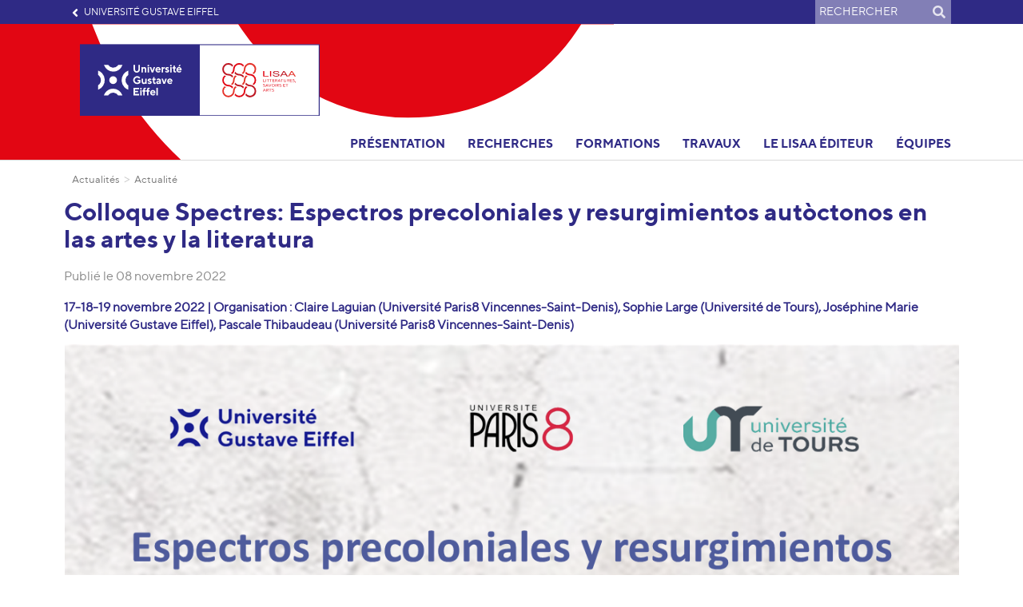

--- FILE ---
content_type: text/html; charset=utf-8
request_url: https://lisaa.univ-gustave-eiffel.fr/actualites/actualite/espectros-precoloniales-y-resurgimientos-autoctonos-en-las-artes-y-la-literatura
body_size: 8904
content:
<!DOCTYPE html>
<html lang="fr" dir="ltr" class="no-js">
<head>

<meta charset="utf-8">
<!-- 
	Based on the TYPO3 Bootstrap Package by Benjamin Kott - https://www.bootstrap-package.com/

	This website is powered by TYPO3 - inspiring people to share!
	TYPO3 is a free open source Content Management Framework initially created by Kasper Skaarhoj and licensed under GNU/GPL.
	TYPO3 is copyright 1998-2026 of Kasper Skaarhoj. Extensions are copyright of their respective owners.
	Information and contribution at https://typo3.org/
-->


<link rel="icon" href="/fileadmin/redaction/LISAA/Logo/index.ico" type="image/vnd.microsoft.icon">
<title>Colloque Spectres: Espectros precoloniales y resurgimientos autòctonos en las artes y la literatura</title>
<meta http-equiv="x-ua-compatible" content="IE=edge">
<meta name="generator" content="TYPO3 CMS">
<meta name="description" content="17-18-19 novembre 2022 | Organisation : Claire Laguian (Université Paris8 Vincennes-Saint-Denis), Sophie Large (Université de Tours), Joséphine Marie (Université Gustave Eiffel), Pascale Thibaudeau (Université Paris8 Vincennes-Saint-Denis)">
<meta name="viewport" content="width=device-width, initial-scale=1, minimum-scale=1">
<meta name="robots" content="index,follow">
<meta property="og:title" content="Colloque Spectres: Espectros precoloniales y resurgimientos autòctonos en las artes y la literatura">
<meta property="og:type" content="article">
<meta property="og:url" content="https://lisaa.univ-gustave-eiffel.fr/actualites/actualite/espectros-precoloniales-y-resurgimientos-autoctonos-en-las-artes-y-la-literatura">
<meta property="og:description" content="17-18-19 novembre 2022 | Organisation : Claire Laguian (Université Paris8 Vincennes-Saint-Denis), Sophie Large (Université de Tours), Joséphine Marie (Université Gustave Eiffel), Pascale Thibaudeau (Université Paris8 Vincennes-Saint-Denis)">
<meta name="twitter:card" content="summary">
<meta name="apple-mobile-web-app-capable" content="no">
<meta name="google" content="notranslate">

<link rel="stylesheet" href="/typo3temp/assets/compressed/bootstrappackageicon.min-c84c46ea8d3471684df90d0e44ea8099.css?1768468329" media="all">
<link href="/_assets/f6ef6adaf5c92bf687a31a3adbcb0f7b/Css/news-basic.css?1715710092" rel="stylesheet" >
<link rel="stylesheet" href="/typo3temp/assets/compressed/Basic-e9d101a66548822c28386dea6e23a61c.css?1768468329" media="all">
<link rel="stylesheet" href="/typo3temp/assets/compressed/sf_books-5a04632f7095e91fff8f7c1c51951f7d.css?1768468329" media="all">
<link rel="stylesheet" href="/typo3temp/assets/compressed/theme-a554ac1a54dbca3ec310047c7b45506f18244634303f05204cbbab3d299f0004-124889999b4bcb18b6053af0101b89bd.css?1768468646" media="all">
<link rel="stylesheet" href="/typo3temp/assets/compressed/owl.carousel-a373d07b9389730ef060feddcf0e8def.css?1768468329" media="all">
<link rel="stylesheet" href="/typo3temp/assets/compressed/owl.theme.default-728a5c9355fc76b190a15b4bca53af49.css?1768468329" media="all">
<link rel="stylesheet" href="/typo3temp/assets/compressed/tarteaucitron-0d6f454ec33461b321c7f04d82cb58de.css?1768468329" media="all">
<link rel="stylesheet" href="/typo3temp/assets/compressed/tarteaucitron-ecf510d22d1d80d70b514e6a95a14b55dae9256f8724823094487b5378ab4cfa-29bdbd965026ad6eaec545bf6c809caf.css?1768468646" media="all">
<link rel="stylesheet" href="/typo3temp/assets/compressed/jquery-jvectormap-2.0.5-12c49d518c793c73e5d3165d132c161c.css?1768468329" media="all">
<link rel="stylesheet" href="/typo3temp/assets/compressed/main-0a91105c1fd9974854087947e6c255e46cd7eb30b6770263b2155088fc4f4d1f-7f7aced78004c683aa59001434046129.css?1768468646" media="all">
<link rel="stylesheet" href="/typo3temp/assets/compressed/header-4dedbde13b49f39e5482391987edc128ed780d57d6537b35ea7cbea4be56e83c-ed6b2d50a21b13ab2ea6512cab2b41c9.css?1768468646" media="all">
<link rel="stylesheet" href="/typo3temp/assets/compressed/breadcrumb-4e3dc9f5ee4dd6d5860ae2eb357fd83c79f85f95da38914fb4490e672a75a0b2-52b5a032042b27cbb9e1c3fd556f04af.css?1768468646" media="all">
<link rel="stylesheet" href="/typo3temp/assets/compressed/news-53e20ab0ccc09e0050b2db0540d7f95f8836c5a532e423647d3a4a80fa529c1a-b09028e6164948198450469409951daa.css?1768468646" media="all">
<link rel="stylesheet" href="/typo3temp/assets/compressed/trombinoscope-1f75f750c6cdc7d817b02d0bad20c106c6b1444144e2b8730357a36bff79e8c7-2fd09607cd2df9a949d528c6eee46295.css?1768468646" media="all">
<link rel="stylesheet" href="/typo3temp/assets/compressed/fichesSIRecherche-e6778fd75857843966854a624a45b9d5a80ad0bd4252aab70fe8ecf032e9e099-718b9e754c540daddca8c9820453aa13.css?1768468646" media="all">
<link rel="stylesheet" href="/typo3temp/assets/compressed/style-32ad033918113cdadd4c47e6e8c1b827.css?1768468329" media="all">
<link rel="stylesheet" href="/typo3temp/assets/compressed/jquery.fancybox.min-24f73c9c296903e80915345a24b5e5d5.css?1768468329" media="all">
<link rel="stylesheet" href="/typo3temp/assets/compressed/gallery-b0855be6869a2c056e8756860899abc1.css?1768468329" media="all">
<link rel="stylesheet" href="/typo3temp/assets/compressed/stylesIE-2705d99b251f76b0cfebfc6601306bf630ddb3ef444125730d22d393e6be7d5e-2348f7efe6770578c532cbb40d158089.css?1768468646" media="all">
<link rel="stylesheet" href="/typo3temp/assets/compressed/all.min-b808e44d9fe6df30a366c2922a51d5c9.css?1768468329" media="all">
<link rel="stylesheet" href="/typo3temp/assets/compressed/webfont-b7553d3da6a315d403a407a22e331168.css?1768554725" media="all">
<link rel="stylesheet" href="/typo3temp/assets/compressed/webfont-b53a3d217e48d557c5b8ef808ae81200.css?1768554725" media="all">
<link rel="stylesheet" href="/typo3temp/assets/compressed/webfont-753b961351b0f1a5ec02f4a15540d12f.css?1768554725" media="all">
<link rel="stylesheet" href="/typo3temp/assets/compressed/webfont-86a5447baa9b0760e44eb34dc978849a.css?1768554733" media="all">
<link rel="stylesheet" href="/typo3temp/assets/compressed/webfont-43a359100d15b9748377f3bd3b169b66.css?1768554733" media="all">
<link rel="stylesheet" href="/typo3temp/assets/compressed/webfont-d4473218472dc56ba257642d736a99d1.css?1768554733" media="all">
<link rel="stylesheet" href="/typo3temp/assets/compressed/webfont-093644f09307219bc3df0b02226457c9.css?1768554734" media="all">
<link rel="stylesheet" href="/typo3temp/assets/compressed/print-55b8935ed058efc5e6babdd78e6e4c9b.css?1768468342" media="print">
<link rel="stylesheet" href="/typo3temp/assets/compressed/CommonStyle-b417633917c1eed68ca92de105e89b59.css?1768468329" media="all" insertdata="1">
<link rel="stylesheet" href="/typo3temp/assets/compressed/lisaa-7abaad465c2fec9de0e04d128502793d.css?1768468646" media="all" insertdata="1">
<link rel="stylesheet" href="/_assets/d1e8be25ed0d107ac2d236e343f0276f/Css/Lib/fontawesomePro/css/all.css?1737018693" media="all">



<script src="/typo3temp/assets/compressed/modernizr.min-58b3f5448c3192b939a28639304cf90b.js?1768468329" async="1"></script>

<script src="/fileadmin/tarteaucitron/tarteaucitron.js?1622448876"></script>



<script>var primaryColor = '#2F2A85';</script><script>var langue = 'fr';</script><script defer data-domain="lisaa.univ-gustave-eiffel.fr" src="https://plausible.io/js/script.file-downloads.outbound-links.tagged-events.js"></script>
<link rel="canonical" href="https://lisaa.univ-gustave-eiffel.fr/actualites/actualite/espectros-precoloniales-y-resurgimientos-autoctonos-en-las-artes-y-la-literatura"/>

</head>
<body id="p20767" class="page-20767 pagelevel-4 language-0 backendlayout-default layout-default addThis-">

<div id="top"></div><div class="body-bg body-bg-top "><a class="sr-only sr-only-focusable" href="#page-content"><span>Aller au contenu principal</span></a><header id="page-header" class="bp-page-header navbar navbar-mainnavigation navbar-default navbar-top navbar-fixed-top"><div class="background-svg"><svg xmlns="http://www.w3.org/2000/svg" viewBox="0 0 600 599.61"><g id="Calque_2" data-name="Calque 2"><g id="Calque_1-2" data-name="Calque 1"><path class="cls-1" d="M501.53,190a192.59,192.59,0,0,0-34.32,110c0,52.38,19.53,101.13,55,137.25a188,188,0,0,0,67.51,44.08L600,485.24V400.8l-3.45-2.22a109.32,109.32,0,0,1-18.82-15.31c-21.24-21.61-32.92-51.19-32.92-83.29a117.23,117.23,0,0,1,51.87-97.17l3.32-2.24v-85.2l-10.39,4.18A195.61,195.61,0,0,0,501.53,190"/><path class="cls-1" d="M162.48,522.23a186.72,186.72,0,0,0-44.3,67.17l-3.94,10.21h84.85l2.24-3.43a108.9,108.9,0,0,1,15.38-18.73c21.72-21.12,51.46-32.76,83.72-32.76a118.16,118.16,0,0,1,97.67,51.63l2.24,3.29H486l-4.21-10.34A195.81,195.81,0,0,0,300.43,467.49c-52.65,0-101.64,19.44-138,54.74"/><path class="cls-1" d="M98.47,409.62a192.58,192.58,0,0,0,34.32-110c0-52.39-19.53-101.14-55-137.26A188,188,0,0,0,10.27,118.3L0,114.37v84.44L3.45,201a108.86,108.86,0,0,1,18.82,15.31c21.24,21.61,32.92,51.19,32.92,83.3A117.23,117.23,0,0,1,3.32,396.8L0,399v85.2l10.39-4.18a195.61,195.61,0,0,0,88.08-70.44"/><path class="cls-1" d="M201.91,3.29,199.66,0H114l4.2,10.34A195,195,0,0,0,189,98a194.88,194.88,0,0,0,110.54,34.15c52.65,0,101.64-19.44,138-54.74a186.9,186.9,0,0,0,44.3-67.17L485.76,0H400.91l-2.23,3.43a109.59,109.59,0,0,1-15.39,18.73c-21.73,21.13-51.46,32.76-83.72,32.76A118.14,118.14,0,0,1,201.91,3.29"/><path class="cls-1" d="M300.65,223.41c42.85,0,77.59,34.57,77.59,77.2s-34.74,77.21-77.59,77.21-77.59-34.56-77.59-77.21,34.74-77.2,77.59-77.2"/></g></g></svg></div><div class="container"><button class="navbar-toggler collapsed" type="button" data-toggle="collapse" data-target="#mainnavigation" aria-expanded="false" aria-label="Toggle navigation"><span class="navbar-toggler-icon"></span></button><a class="navbar-brand navbar-brand-image" href="/"><img class="navbar-brand-logo-normal" src="/fileadmin/redaction/LISAA/Logo/logo.svg" alt="lisaa-eiffel-web-12lts logo" height="52" width="180"><img class="navbar-brand-logo-inverted" src="/fileadmin/redaction/LISAA/Logo/logob.svg" alt="lisaa-eiffel-web-12lts logo" height="52" width="180"></a><nav id="mainnavigation"><a class="navbar-brand navbar-brand-image" href="/"><img class="navbar-brand-logo-normal" src="/fileadmin/redaction/LISAA/Logo/logo.svg" alt="lisaa-eiffel-web-12lts logo" height="52" width="180"><img class="navbar-brand-logo-inverted" src="/fileadmin/redaction/LISAA/Logo/logob.svg" alt="lisaa-eiffel-web-12lts logo" height="52" width="180"></a><ul class="navbar-nav"><li class="nav-item"><a href="https://www.univ-gustave-eiffel.fr" id="nav-item-21461" class="nav-link"   target="_blank" rel="noopener noreferrer" title="Université Gustave Eiffel"><span class="nav-link-text">Université Gustave Eiffel</span></a></li><li><!--  lib.searchbox [begin] --><form action="/recherche?tx_indexedsearch_pi2%5Baction%5D=search&tx_indexedsearch_pi2%5Bcontroller%5D=Search" method="post" id="indexedsearch"><label for="search">Rechercher</label><input type="text" placeholder="Rechercher" name="tx_indexedsearch_pi2[search][sword]"><button>Rechercher <i class="fas fa-search"></i></button></form><!--  lib.searchbox [end] --></li><li class="nav-item active hidden "><a href="/actualites/actualite/espectros-precoloniales-y-resurgimientos-autoctonos-en-las-artes-y-la-literatura" hreflang="fr" title="Français" class="nav-link"><span class="language fr nav-link-text">fr</span></a></li></ul><ul class="navbar-nav"><li class="nav-item dropdown"><a href="/presentation" id="nav-item-20841" class="nav-link dropdown-toggle"   title="Présentation" aria-haspopup="true" aria-expanded="false"><span class="nav-link-text">Présentation</span></a><div class="dropdown-menu row" aria-labelledby="nav-item-20841"><h2><a href="/presentation" title="Présentation">Présentation</a></h2><div class="col-md-6"><a href="/presentation/qui-sommes-nous" class="dropdown-item"   title="Qui sommes-nous ?"><span class="dropdown-text">Qui sommes-nous ?</span></a><a href="/presentation/la-gouvernance" class="dropdown-item"   title="La gouvernance"><span class="dropdown-text">La gouvernance</span></a><a href="/presentation/composition-du-conseil-de-laboratoire-du-lisaa" class="dropdown-item"   title="Composition du conseil de laboratoire du LISAA"><span class="dropdown-text">Composition du conseil de laboratoire du LISAA</span></a><a href="/presentation/la-gouvernance-1" class="dropdown-item"   title="Sentinelle égalité"><span class="dropdown-text">Sentinelle égalité</span></a><a href="/presentation/notre-localisation" class="dropdown-item"   title="Notre localisation"><span class="dropdown-text">Notre localisation</span></a><a href="/presentation/equipes-de-recherche-membres" class="dropdown-item"   title="Équipes de recherche &amp; membres"><span class="dropdown-text">Équipes de recherche &amp; membres</span></a><a href="/presentation/reglement-interieur-du-laboratoire" class="dropdown-item"   title="Règlement intérieur du laboratoire"><span class="dropdown-text">Règlement intérieur du laboratoire</span></a><a href="/presentation/nous-contacter-1" class="dropdown-item"   title="Nous contacter"><span class="dropdown-text">Nous contacter</span></a></div></div></li><li class="nav-item dropdown"><a href="/recherches/axes-de-recherche" id="nav-item-20839" class="nav-link dropdown-toggle"   title="Recherches" aria-haspopup="true" aria-expanded="false"><span class="nav-link-text">Recherches</span></a><div class="dropdown-menu row" aria-labelledby="nav-item-20839"><h2><a href="/recherches/axes-de-recherche" title="Recherches">Recherches</a></h2><div class="col-md-6"><a href="/recherches/axes-de-recherche" class="dropdown-item"   title="Axes de recherche"><span class="dropdown-text">Axes de recherche</span></a><a href="/recherches/axes-de-recherche-du-prochain-quinquennal" class="dropdown-item"   title="Les trois axes de recherche 2018-2023"><span class="dropdown-text">Les trois axes de recherche 2018-2023</span></a><a href="/recherches/axes-de-recherche-du-prochain-quinquennal-1" class="dropdown-item"   title="Les trois axes de recherche 2024-2029"><span class="dropdown-text">Les trois axes de recherche 2024-2029</span></a><a href="/recherches/programmes" class="dropdown-item"   title="Programmes"><span class="dropdown-text">Programmes</span></a><a href="/travaux/ouvrages" class="dropdown-item"   title="Travaux"><span class="dropdown-text">Travaux</span></a><a href="/recherches/actualite-scientifique" class="dropdown-item"   title="Actualité scientifique"><span class="dropdown-text">Actualité scientifique</span></a><a href="/recherches/appels-a-contribution" class="dropdown-item"   title="Appels à contribution"><span class="dropdown-text">Appels à contribution</span></a><a href="/recherches/partenariats" class="dropdown-item"   title="Partenariats"><span class="dropdown-text">Partenariats</span></a></div></div></li><li class="nav-item dropdown"><a href="/formations/theses-en-cours" id="nav-item-20838" class="nav-link dropdown-toggle"   title="Formations" aria-haspopup="true" aria-expanded="false"><span class="nav-link-text">Formations</span></a><div class="dropdown-menu row" aria-labelledby="nav-item-20838"><h2><a href="/formations/theses-en-cours" title="Formations">Formations</a></h2><div class="col-md-6"><a href="/formations/theses-en-cours" class="dropdown-item"   title="Thèses en cours"><span class="dropdown-text">Thèses en cours</span></a><a href="/formations/theses-soutenues" class="dropdown-item"   title="Thèses soutenues"><span class="dropdown-text">Thèses soutenues</span></a><a href="/formations/allocations-de-these" class="dropdown-item"   title="Allocations de thèse"><span class="dropdown-text">Allocations de thèse</span></a><a href="/formations/masters-associes" class="dropdown-item"   title="Masters associés"><span class="dropdown-text">Masters associés</span></a></div></div></li><li class="nav-item dropdown"><a href="/travaux/ouvrages" id="nav-item-20836" class="nav-link dropdown-toggle"   title="Travaux" aria-haspopup="true" aria-expanded="false"><span class="nav-link-text">Travaux</span></a><div class="dropdown-menu row" aria-labelledby="nav-item-20836"><h2><a href="/travaux/ouvrages" title="Travaux">Travaux</a></h2><div class="col-md-6"><a href="/travaux/ouvrages" class="dropdown-item"   title="Ouvrages"><span class="dropdown-text">Ouvrages</span></a><a href="/travaux/productions-multimedia" class="dropdown-item"   title="Productions multimédia"><span class="dropdown-text">Productions multimédia</span></a><a href="/travaux/collection-serie-gustave-flaubert" class="dropdown-item"   title="Collection série Gustave Flaubert"><span class="dropdown-text">Collection série Gustave Flaubert</span></a><a href="/travaux/collection-serie-gustave-flaubert-1-1" class="dropdown-item"   title="Collection Formes des savoirs"><span class="dropdown-text">Collection Formes des savoirs</span></a><a href="/travaux/collection-serie-gustave-flaubert-1" class="dropdown-item"   title="Collection Le cinéma des poètes"><span class="dropdown-text">Collection Le cinéma des poètes</span></a><a href="/travaux/carnets-de-recherche" class="dropdown-item"   title="Carnets de recherche"><span class="dropdown-text">Carnets de recherche</span></a><a href="/travaux/evaluation-hceres" class="dropdown-item"   title="Évaluation Hcéres"><span class="dropdown-text">Évaluation Hcéres</span></a></div></div></li><li class="nav-item dropdown"><a href="/le-lisaa-editeur/arts-et-savoirs" id="nav-item-20832" class="nav-link dropdown-toggle"   title="LE LISAA ÉDITEUR" aria-haspopup="true" aria-expanded="false"><span class="nav-link-text">LE LISAA ÉDITEUR</span></a><div class="dropdown-menu row" aria-labelledby="nav-item-20832"><h2><a href="/le-lisaa-editeur/arts-et-savoirs" title="LE LISAA ÉDITEUR">LE LISAA ÉDITEUR</a></h2><div class="col-md-6"><a href="/le-lisaa-editeur/presentation-de-lisaa-editeur" class="dropdown-item"   title="Présentation"><span class="dropdown-text">Présentation</span></a><a href="/le-lisaa-editeur/arts-et-savoirs" class="dropdown-item"   title="Arts et Savoirs"><span class="dropdown-text">Arts et Savoirs</span></a><a href="/le-lisaa-editeur/lage-dor" class="dropdown-item"   title="L&#039;Âge d&#039;or"><span class="dropdown-text">L&#039;Âge d&#039;or</span></a><a href="/le-lisaa-editeur/res-futurae" class="dropdown-item"   title="ReS Futurae"><span class="dropdown-text">ReS Futurae</span></a><a href="/le-lisaa-editeur/memoires-et-territoires" class="dropdown-item"   title="Mémoire et territoires"><span class="dropdown-text">Mémoire et territoires</span></a><a href="/le-lisaa-editeur/savoirs-en-texte" class="dropdown-item"   title="Savoirs en texte"><span class="dropdown-text">Savoirs en texte</span></a><a href="/le-lisaa-editeur/collection-formes-et-savoirs" class="dropdown-item"   title="Collection Formes et savoirs"><span class="dropdown-text">Collection Formes et savoirs</span></a><a href="/le-lisaa-editeur/collection-la-creation-a-loeuvre" class="dropdown-item"   title="Collection « La création à l’œuvre »"><span class="dropdown-text">Collection « La création à l’œuvre »</span></a><a href="/le-lisaa-editeur/archives-et-transcriptions" class="dropdown-item"   title="Archives et transcriptions"><span class="dropdown-text">Archives et transcriptions</span></a></div></div></li><li class="nav-item"><a href="/membres-1" id="nav-item-24580" class="nav-link"   title="Équipes"><span class="nav-link-text">Équipes</span></a></li></ul><div id="mobile-search"><div class="container"><!--  lib.searchbox [begin] --><form action="/recherche?tx_indexedsearch_pi2%5Baction%5D=search&tx_indexedsearch_pi2%5Bcontroller%5D=Search" method="post" id="indexedsearch"><label for="search">Rechercher</label><input type="text" placeholder="Rechercher" name="tx_indexedsearch_pi2[search][sword]"><button>Rechercher <i class="fas fa-search"></i></button></form><!--  lib.searchbox [end] --></div></div><div id="partner"></div></nav></div></header><div id="page-content" class="bp-page-content main-section"><!--TYPO3SEARCH_begin--><div class="container"><nav class="breadcrumb-section" aria-label="Fil d&#039;Ariane"><p class="sr-only" id="breadcrumb">Vous êtes ici:</p><ol class="breadcrumb"><li class="breadcrumb-item"><a class="breadcrumb-link" href="/actualites" title="Actualités"><span class="breadcrumb-text">Actualités</span></a></li><li class="breadcrumb-item active" aria-current="page"><span class="breadcrumb-text">Actualité</span></li></ol></nav></div><div class="section section-default"><div class="container"><a id="c56895"></a><div class="news news-single"><div class="article" itemscope="itemscope" itemtype="http://schema.org/Article"><div class="row"><div class="header"><h1 itemprop="headline">Colloque Spectres: Espectros precoloniales y resurgimientos autòctonos en las artes y la literatura</h1></div><div class="footer"><p><!-- date --><span class="publish">
								Publié le
								<time itemprop="datePublished" datetime="2022-11-08">
									
	08
	
			novembre
		
	2022

								</time></span></p><p></p></div><!-- teaser --><div class="teaser-text lead" itemprop="description"><p>17-18-19 novembre 2022 | Organisation : Claire Laguian (Université Paris8 Vincennes-Saint-Denis), Sophie Large (Université de Tours), Joséphine Marie (Université Gustave Eiffel), Pascale Thibaudeau (Université Paris8 Vincennes-Saint-Denis)</p></div><!-- media files --><div class="news-img-wrap"><div class="outer"><div class="mediaelement mediaelement-image"><a href="/fileadmin/_processed_/7/8/csm_Affiche-Spectres_ba6b5029db.png" title="" class="{$styles.content.textmedia.linkWrap.lightboxCssClass}" rel="lightbox[myImageSet]"><img itemprop="image" src="/fileadmin/redaction/LISAA/actualites_2022/Affiche-Spectres.png" width="1240" height="1754" alt="" /></a></div></div></div><!-- main text --><div class="news-text-wrap" itemprop="articleBody"></div><!-- Link Back --><div class="news-backlink-wrap"><a href="/actualites">
                            Retour
                        </a></div><!-- related things --><div class="news-related-wrap"></div></div></div></div><a id="c56893"></a><header class="frame-header"><h2 class="element-header "><span>D&#039;autres actualités</span></h2></header><div class="news"><!--TYPO3SEARCH_end--><!--Si on sélectionne le template A la une--><div class="news-list-view news-list" id="news-container-56893"><!--
		=====================
			Partials/List/Item.html
	--><!-- Fil info avec vignettes avec accroches --><div class="article listImg articletype-0" itemscope="itemscope" itemtype="http://schema.org/Article"><a title="Conférence : La forme-diptyque au cinéma et au-delà." href="/actualites/actualite/conference-la-forme-diptyque-au-cinema-et-au-dela"><div class="hasImg" style="background-image: url('/fileadmin/redaction/LISAA/actualites_2025/Conference_15_dec.PNG');background-position: center center;background-size: cover;"></div></a><div class="infosListImg"><span class="news-list-date">
	                                    Le
	                                    <time itemprop="datePublished" datetime="2025-11-25">
	                                        
	15
	
			décembre
		
	2025

	                                    </time></span><span class="publish">
											
												-
											
											Publié le
											<time itemprop="datePublished" datetime="2025-11-25">
												
	25
	
			novembre
		
	2025

											</time></span><div class="header"><h3><a title="Conférence : La forme-diptyque au cinéma et au-delà." href="/actualites/actualite/conference-la-forme-diptyque-au-cinema-et-au-dela"><span itemprop="headline">Conférence : La forme-diptyque au cinéma et au-delà.</span></a></h3></div><!-- teaser --><div class="teaser-text"><div itemprop="description"><p>Le lundi 15 décembre 2025 de 16h30 à 19h30, Maison de la recherche de la Sorbonne-Nouvelle, salle du Conseil, 4 rue des Irlandais 75005 Paris.
</p><p>Organisation : Diane Arnaud, Laurent Guido, Emmanuel Siety  
</p><p>&nbsp;</p></div></div></div></div><!--
		=====================
			Partials/List/Item.html
	--><!-- Fil info avec vignettes avec accroches --><div class="article listImg articletype-0" itemscope="itemscope" itemtype="http://schema.org/Article"><a title="PALIMPSESTES : ÉCRIRE, RÉCRIRE LA VILLE" href="/actualites/actualite/palimpsestes-ecrire-recrire-la-ville"><div class="hasImg" style="background-image: url('/fileadmin/redaction/LISAA/actualites_2025/PALIMPSESTES.PNG');background-position: center center;background-size: cover;"></div></a><div class="infosListImg"><span class="news-list-date">
	                                    Du
	                                    <time itemprop="datePublished" datetime="2025-11-25">
	                                        
	05
	
			décembre
		
	2025

	                                    </time>
	                                    au
	                                    <time itemprop="datePublished" datetime="2025-11-25">
	                                        
	05
	
			décembre
		
	2025

	                                    </time></span><span class="publish">
											
												-
											
											Publié le
											<time itemprop="datePublished" datetime="2025-11-25">
												
	25
	
			novembre
		
	2025

											</time></span><div class="header"><h3><a title="PALIMPSESTES : ÉCRIRE, RÉCRIRE LA VILLE" href="/actualites/actualite/palimpsestes-ecrire-recrire-la-ville"><span itemprop="headline">PALIMPSESTES : ÉCRIRE, RÉCRIRE LA VILLE</span></a></h3></div><!-- teaser --><div class="teaser-text"><div itemprop="description"><p>Vendredi 5 décembre 2025, de 9h30 à 17h, Auditorium Cécile Poisson
</p><p>Organisation|Olivier Brossard (LISAA), Jennifer Buyck (Lab'Urba), Virginie Tahar (LISAA) et Loïc Vadelorge (ACP)</p></div></div></div></div><!--
		=====================
			Partials/List/Item.html
	--><!-- Fil info avec vignettes avec accroches --><div class="article listImg articletype-0" itemscope="itemscope" itemtype="http://schema.org/Article"><a title="Le périurbain sous l’œil et la plume des poètes français des 20e et 21e siècles" href="/actualites/actualite/le-periurbain-sous-loeil-et-la-plume-des-poetes-francais-des-xxe-et-xxie-siecles"><div class="hasImg" style="background-image: url('/fileadmin/redaction/LISAA/actualites_2025/FLYER__Journee_d_etude_LPSOPPF_1.jpg');background-position: center center;background-size: cover;"></div></a><div class="infosListImg"><span class="news-list-date">
	                                    Du
	                                    <time itemprop="datePublished" datetime="2025-10-07">
	                                        
	26
	
			novembre
		
	2025

	                                    </time>
	                                    au
	                                    <time itemprop="datePublished" datetime="2025-10-07">
	                                        
	26
	
			novembre
		
	2025

	                                    </time></span><span class="publish">
											
												-
											
											Publié le
											<time itemprop="datePublished" datetime="2025-10-07">
												
	07
	
			octobre
		
	2025

											</time></span><div class="header"><h3><a title="Le périurbain sous l’œil et la plume des poètes français des 20e et 21e siècles" href="/actualites/actualite/le-periurbain-sous-loeil-et-la-plume-des-poetes-francais-des-xxe-et-xxie-siecles"><span itemprop="headline">Le périurbain sous l’œil et la plume des poètes français des 20e et 21e siècles</span></a></h3></div><!-- teaser --><div class="teaser-text"><div itemprop="description"><p>26 novembre 2025 | Organisation : Carole Aurouet  et Olga Kulagina</p></div></div></div></div></div><div class="link"><a href="/actualites">
								Toutes les actualités
								<i class="fas fa-angle-right"></i></a></div><!--TYPO3SEARCH_begin--></div></div></div><!--TYPO3SEARCH_end--></div><footer id="page-footer" class="bp-page-footer"><section class="section footer-section footer-section-content"><div class="container"><div class="row text-left"><div class="col-md-4"><a class="navbar-brand navbar-brand-image" href="/"><img class="navbar-brand-logo-normal" src="/fileadmin/redaction/LISAA/Logo/logob.svg" alt="lisaa-eiffel-web-12lts logo" height="52" width="180"></a><div id="c59528" class="frame frame-default frame-type-text frame-layout-0 frame-background-none frame-no-backgroundimage frame-space-before-none frame-space-after-medium"><div class="frame-container"><div class="frame-inner"><h3>Littératures, Savoirs et Arts</h3><p>5 bd Descartes<br> Cité Decartes, Champs-sur-Marne<br> 77454 Marne la Vallée cedex 2</p><p>Tel : +33 1 60 95 71 15<br> Email : nedjima.hassaoui@univ-eiffel.fr</p></div></div></div></div><div class="col-md-4"></div><div class="col-md-4"><div id="c65635" class="frame frame-default frame-type-shortcut frame-layout-0 frame-background-none frame-no-backgroundimage frame-space-before-none frame-space-after-none"><div class="frame-container"><div class="frame-inner"><div id="c44309" class="frame frame-default frame-type-text frame-layout-0 frame-background-none frame-no-backgroundimage frame-space-before-medium frame-space-after-none"><div class="frame-container"><div class="frame-inner"><h3>Université Gustave Eiffel</h3><p>5 boulevard Descartes<br> Champs-sur-Marne<br> 77454 Marne-la-Vallée cedex 2<br> Téléphone : +33 (0)1 60 95 75 00</p></div></div></div></div></div></div><div class="footer-sociallinks"><div class="sociallinks"><a class="sociallinks-link" href="https://www.facebook.com/UniversiteGustaveEiffel/" rel="noopener noreferrer" target="_blank" title="Facebook"><i class="fab fa-facebook"></i></a><a class="sociallinks-link" href="https://www.instagram.com/universitegustaveeiffel/" rel="noopener noreferrer" target="_blank" title="Instagram"><i class="fab fa-instagram"></i></a><a class="sociallinks-link" href="https://www.linkedin.com/company/universit%C3%A9-gustave-eiffel/" rel="noopener noreferrer" target="_blank" title="LinkedIn"><i class="fab fa-linkedin"></i></a><a class="sociallinks-link" href="https://www.youtube.com/channel/UCNMF04xs6lEAeFZ8TO6s2dw" rel="noopener noreferrer" target="_blank" title="YouTube"><i class="fab fa-youtube"></i></a><a class="sociallinks-link" href="https://bsky.app/profile/univeiffel.bsky.social" rel="noopener noreferrer" target="_blank" title="BlueSky"><i class="fab fa-bluesky"><svg class="bluesky" xmlns="http://www.w3.org/2000/svg" viewBox="0 0 512 512"><!--! Font Awesome Pro 6.7.1 by @fontawesome - https://fontawesome.com License - https://fontawesome.com/license (Commercial License) Copyright 2024 Fonticons, Inc. --><path fill="currentColor" d="M111.8 62.2C170.2 105.9 233 194.7 256 242.4c23-47.6 85.8-136.4 144.2-180.2c42.1-31.6 110.3-56 110.3 21.8c0 15.5-8.9 130.5-14.1 149.2C478.2 298 412 314.6 353.1 304.5c102.9 17.5 129.1 75.5 72.5 133.5c-107.4 110.2-154.3-27.6-166.3-62.9l0 0c-1.7-4.9-2.6-7.8-3.3-7.8s-1.6 3-3.3 7.8l0 0c-12 35.3-59 173.1-166.3 62.9c-56.5-58-30.4-116 72.5-133.5C100 314.6 33.8 298 15.7 233.1C10.4 214.4 1.5 99.4 1.5 83.9c0-77.8 68.2-53.4 110.3-21.8z"/></svg></i></a></div></div></div></div></div></section><section class="section footer-section footer-section-meta"><div class="container"><div class="row"><div class="col-md-6"><ul class="text-left menuFooter"><li><a href="/mentions-legales" title="Mentions légales">Mentions légales</a></li><li><a href="/politique-des-cookies" title="Politique des cookies">Politique des cookies</a></li><li id="linkCookies"></li></ul></div><div class="col-md-6"><p class="by text-right">Réalisé par  <a href="https://www.w-seils.com/" target="_blank" rel="noopener noreferrer">W-seils</a></p></div></div></div></section></footer><a class="scroll-top" title="Retourner en haut de page" href="#top"><span class="scroll-top-icon"></span></a></div>

<script id="powermail_conditions_container" data-condition-uri="https://lisaa.univ-gustave-eiffel.fr/actualites/actualite?type=3132"></script>    <script type="text/javascript">
      var logoTarteAuCitron = 'https://lisaa.univ-gustave-eiffel.fr/fileadmin/redaction/LISAA/Logo/logo.svg';
      var listeCookies = 'https://lisaa.univ-gustave-eiffel.fr/politique-des-cookies';
    </script>  <script type="text/javascript">
  tarteaucitron.init({
       "privacyUrl": "", /* Privacy policy url */
       "hashtag": "#tarteaucitron", /* Open the panel with this hashtag */
       "cookieName": "tarteaucitron", /* Cookie name */
       "orientation": "middle", /* Banner position (top - bottom) */
       "showAlertSmall": true, /* Show the small banner on bottom right */
       "cookieslist": true, /* Show the cookie list */
       "closePopup": false, /* Show a close X on the banner */
       "showIcon": false, /* Show cookie icon to manage cookies */
       "iconPosition": "BottomRight", /* BottomRight, BottomLeft, TopRight and TopLeft */
       "adblocker": false, /* Show a Warning if an adblocker is detected */
       "DenyAllCta" : true, /* Show the deny all button */
       "AcceptAllCta" : true, /* Show the accept all button when highPrivacy on */
       "highPrivacy": true, /* HIGHLY RECOMMANDED Disable auto consent */
       "handleBrowserDNTRequest": false, /* If Do Not Track == 1, disallow all */
       "removeCredit": false, /* Remove credit link */
       "moreInfoLink": true, /* Show more info link */
       "useExternalCss": false, /* If false, the tarteaucitron.css file will be loaded */
       "useExternalJs": false, /* If false, the tarteaucitron.js file will be loaded */
       //"cookieDomain": ".my-multisite-domaine.fr", /* Shared cookie for multisite */
       "readmoreLink": listeCookies, /* Change the default readmore link */
       "mandatory": true, /* Show a message about mandatory cookies */
       "logoTarteAuCitron": logoTarteAuCitron /* Logo du bandeau tarteaucitron */
    });
  </script>
  <script type="text/javascript">
    tarteaucitron.user.gajsMore = function () { /* add here your optionnal _ga.push() */ };
  </script>
<script src="/typo3temp/assets/compressed/jquery.min-de27b6f9b94c16d5e655d6f3e3f53dea.js?1768468329"></script>
<script src="/typo3temp/assets/compressed/bootstrap.min-af9eee1c6f37a7b5afb5b9d0899c7232.js?1768468329"></script>
<script src="/typo3temp/assets/compressed/popper.min-f2ea2b7ca986ab47212d96d338d76f0e.js?1768468329"></script>
<script src="/typo3temp/assets/compressed/photoswipe.min-a1beb326e2321b3fca5d98eab2b7db52.js?1768468329"></script>
<script src="/typo3temp/assets/compressed/photoswipe-ui-default.min-44af9cb5dacb9c85e718c95f37050dcd.js?1768468329"></script>
<script src="/typo3temp/assets/compressed/bootstrap.accordion-740f8d6a947ef1d3022c92fd777078ce.js?1768468329"></script>
<script src="/typo3temp/assets/compressed/bootstrap.popover-015d3637dcb515b85f98c16c691861cd.js?1768468329"></script>
<script src="/typo3temp/assets/compressed/bootstrap.stickyheader-7f161836b1f795779ccc446c2724cdc6.js?1768468329"></script>
<script src="/typo3temp/assets/compressed/bootstrap.smoothscroll-38260372afe637ff69e0148d14558e00.js?1768468329"></script>
<script src="/typo3temp/assets/compressed/bootstrap.lightbox-d0a993969e875107ad55b14eb9b31464.js?1768468329"></script>
<script src="/typo3temp/assets/compressed/bootstrap.navbar-0bebea87551672f7d908245404684b6b.js?1768468329"></script>

<script src="/typo3temp/assets/compressed/Form.min-d7b0ff918d4fd047599af7505dfa726a.js?1768468329" defer="defer"></script>
<script src="/typo3temp/assets/compressed/PowermailCondition.min-ebaf55242b9b278f3f98f1f4bb184d04.js?1768468329" defer="defer"></script>
<script src="/typo3temp/assets/compressed/owl.carousel-7e6c81399752968525d456783b72774e.js?1768468329"></script>
<script src="/typo3temp/assets/compressed/jquery.countTo-42323d8baa52a846dcc9eb4ec7708c83.js?1768468329"></script>
<script src="/typo3temp/assets/compressed/jquery.fancybox.min-f59afd3eb471d6a3c81f1f67c1e99c00.js?1768468329"></script>
<script src="/typo3temp/assets/compressed/masonry.pkgd.min-f0db2f953151d0df5a83da575423ca70.js?1768468329"></script>
<script src="/typo3temp/assets/compressed/jquery-jvectormap-2.0.5.min-c5f0fa48c6b2f7c7b3cd54fcf9aafe15.js?1768468329"></script>
<script src="/typo3temp/assets/compressed/jquery-jvectormap-world_mill-d2626fbc7d5eac51d9dc65cdd3799841.js?1768468329"></script>
<script src="/typo3temp/assets/compressed/jquery-jvectormap-africa_mill-95b1603a126b15365bffac61ade75469.js?1768468329"></script>
<script src="/typo3temp/assets/compressed/jquery-jvectormap-asia_mill-97cc3c40c6676d1d6ac388fe5dd78e8a.js?1768468329"></script>
<script src="/typo3temp/assets/compressed/jquery-jvectormap-continents_mill-eab3743559188ccc9044b91bffe3a0a2.js?1768468329"></script>
<script src="/typo3temp/assets/compressed/jquery-jvectormap-europe_mill-33095d010fe08f7dde15d8eef21ae5b4.js?1768468329"></script>
<script src="/typo3temp/assets/compressed/jquery-jvectormap-north_america_mill-e450c937124a162cd5d1a2185174cd55.js?1768468329"></script>
<script src="/typo3temp/assets/compressed/jquery-jvectormap-south_america_mill-7ad23df8df3a195ce7aef9f0f3200649.js?1768468329"></script>
<script src="/typo3temp/assets/compressed/jquery-jvectormap-oceania_mill-8aad64ce28dd8a5c4cc0de0f3228f5da.js?1768468329"></script>
<script src="/typo3temp/assets/compressed/jquery-jvectormap-fr_regions_mill-aef7edd1d6b5d6962ec8716730e4c0b5.js?1768468329"></script>
<script src="/typo3temp/assets/compressed/jquery-jvectormap-fr_mill-38c3752c9f9c1ece2ecbb5823c7573f1.js?1768468329"></script>
<script src="/typo3temp/assets/compressed/isotope-c3b021f98fa583e779a1aa545fa6e53f.js?1768468329"></script>
<script src="/typo3temp/assets/compressed/main-7c927a04d7e9761734160c4e89ce225f.js?1768468329"></script>



</body>
</html>

--- FILE ---
content_type: text/css; charset=utf-8
request_url: https://lisaa.univ-gustave-eiffel.fr/typo3temp/assets/compressed/main-0a91105c1fd9974854087947e6c255e46cd7eb30b6770263b2155088fc4f4d1f-7f7aced78004c683aa59001434046129.css?1768468646
body_size: 4622
content:
@charset "UTF-8";@font-face{font-family:"tt_normsregular";src:url('../../../_assets/d1e8be25ed0d107ac2d236e343f0276f/Fonts/TTNorms/ttnorms-regular-webfont.woff2') format("woff2"),url('../../../_assets/d1e8be25ed0d107ac2d236e343f0276f/Fonts/TTNorms/ttnorms-regular-webfont.woff') format("woff");font-weight:normal;font-style:normal}@font-face{font-family:"tt_normsthin";src:url('../../../_assets/d1e8be25ed0d107ac2d236e343f0276f/Fonts/TTNorms/ttnorms-thin-webfont.woff2') format("woff2"),url('../../../_assets/d1e8be25ed0d107ac2d236e343f0276f/Fonts/TTNorms/ttnorms-thin-webfont.woff') format("woff");font-weight:normal;font-style:normal}@font-face{font-family:"tt_normsblack";src:url('../../../_assets/d1e8be25ed0d107ac2d236e343f0276f/Fonts/TTNorms/ttnorms-black-webfont.woff2') format("woff2"),url('../../../_assets/d1e8be25ed0d107ac2d236e343f0276f/Fonts/TTNorms/ttnorms-black-webfont.woff') format("woff");font-weight:normal;font-style:normal}@font-face{font-family:"tt_normsbold";src:url('../../../_assets/d1e8be25ed0d107ac2d236e343f0276f/Fonts/TTNorms/ttnorms-bold-webfont.woff2') format("woff2"),url('../../../_assets/d1e8be25ed0d107ac2d236e343f0276f/Fonts/TTNorms/ttnorms-bold-webfont.woff') format("woff");font-weight:normal;font-style:normal}@font-face{font-family:"tt_normsextrabold";src:url('../../../_assets/d1e8be25ed0d107ac2d236e343f0276f/Fonts/TTNorms/ttnorms-extrabold-webfont.woff2') format("woff2"),url('../../../_assets/d1e8be25ed0d107ac2d236e343f0276f/Fonts/TTNorms/ttnorms-extrabold-webfont.woff') format("woff");font-weight:normal;font-style:normal}@font-face{font-family:"tt_normsextralight";src:url('../../../_assets/d1e8be25ed0d107ac2d236e343f0276f/Fonts/TTNorms/ttnorms-extralight-webfont.woff2') format("woff2"),url('../../../_assets/d1e8be25ed0d107ac2d236e343f0276f/Fonts/TTNorms/ttnorms-extralight-webfont.woff') format("woff");font-weight:normal;font-style:normal}@font-face{font-family:"tt_normsheavy";src:url('../../../_assets/d1e8be25ed0d107ac2d236e343f0276f/Fonts/TTNorms/ttnorms-heavy-webfont.woff2') format("woff2"),url('../../../_assets/d1e8be25ed0d107ac2d236e343f0276f/Fonts/TTNorms/ttnorms-heavy-webfont.woff') format("woff");font-weight:normal;font-style:normal}@font-face{font-family:"tt_normslight";src:url('../../../_assets/d1e8be25ed0d107ac2d236e343f0276f/Fonts/TTNorms/ttnorms-light-webfont.woff2') format("woff2"),url('../../../_assets/d1e8be25ed0d107ac2d236e343f0276f/Fonts/TTNorms/ttnorms-light-webfont.woff') format("woff");font-weight:normal;font-style:normal}@font-face{font-family:"tt_normsmedium";src:url('../../../_assets/d1e8be25ed0d107ac2d236e343f0276f/Fonts/TTNorms/ttnorms-medium-webfont.woff2') format("woff2"),url('../../../_assets/d1e8be25ed0d107ac2d236e343f0276f/Fonts/TTNorms/ttnorms-medium-webfont.woff') format("woff");font-weight:normal;font-style:normal}h1,h2,h3,h4{font-family:tt_normsbold}h1,h2,h3{font-weight:bold}h2,h3{text-transform:uppercase}h1,h3{color:#2F2A85}h2,h4{color:#e20613}small{font-size:0.8em}.frame-background-primary h1,.frame-background-primary h2,.frame-background-primary h3,.frame-background-primary h4,.frame-background-secondary h1,.frame-background-secondary h2,.frame-background-secondary h3,.frame-background-secondary h4{color:#ffffff}.frame-background-dark a:not(.btn){color:#ffffff !important}.row{margin-right:-10px;margin-left:-10px}.col-xs-1,.col-sm-1,.col-md-1,.col-lg-1,.col-xs-2,.col-sm-2,.col-md-2,.col-lg-2,.col-xs-3,.col-sm-3,.col-md-3,.col-lg-3,.col-xs-4,.col-sm-4,.col-md-4,.col-lg-4,.col-xs-5,.col-sm-5,.col-md-5,.col-lg-5,.col-xs-6,.col-sm-6,.col-md-6,.col-lg-6,.col-xs-7,.col-sm-7,.col-md-7,.col-lg-7,.col-xs-8,.col-sm-8,.col-md-8,.col-lg-8,.col-xs-9,.col-sm-9,.col-md-9,.col-lg-9,.col-xs-10,.col-sm-10,.col-md-10,.col-lg-10,.col-xs-11,.col-sm-11,.col-md-11,.col-lg-11,.col-xs-12,.col-sm-12,.col-md-12,.col-lg-12{padding-right:10px;padding-left:10px}.section-column.section-primary,.section-column.section-secondary,.section-column.section-dark,.section-column.section-light{padding:10px}.frame{padding-bottom:10px;padding-top:10px;margin-top:0}.frame-collapsible,.frame-background-none.frame-space-after-none:not(.frame-ruler-after):not(.frame-has-backgroundimage)+.frame-background-none.frame-space-before-none:not(.frame-ruler-before):not(.frame-has-backgroundimage),.frame-background-primary.frame-space-after-none:not(.frame-ruler-after):not(.frame-has-backgroundimage)+.frame-background-primary.frame-space-before-none:not(.frame-ruler-before):not(.frame-has-backgroundimage),.frame-background-secondary.frame-space-after-none:not(.frame-ruler-after):not(.frame-has-backgroundimage)+.frame-background-secondary.frame-space-before-none:not(.frame-ruler-before):not(.frame-has-backgroundimage),.frame-background-light.frame-space-after-none:not(.frame-ruler-after):not(.frame-has-backgroundimage)+.frame-background-light.frame-space-before-none:not(.frame-ruler-before):not(.frame-has-backgroundimage),.frame-background-dark.frame-space-after-none:not(.frame-ruler-after):not(.frame-has-backgroundimage)+.frame-background-dark.frame-space-before-none:not(.frame-ruler-before):not(.frame-has-backgroundimage){margin-top:0}.frame-space-before-extra-small{margin-top:0;padding-top:1em}.frame-space-after-extra-small{margin-bottom:0;padding-bottom:1em}.frame-space-before-small{margin-top:0;padding-top:1.5em}.frame-space-after-small{margin-bottom:0;padding-bottom:1.5em}.frame-space-before-medium{margin-top:0;padding-top:2em}.frame-space-after-medium{margin-bottom:0;padding-bottom:2em}.frame-space-before-large{margin-top:0;padding-top:2.5em}.frame-space-after-large{margin-bottom:0;padding-bottom:2.5em}.frame-space-before-extra-large{margin-top:0;padding-top:3em}.frame-space-after-extra-large{margin-bottom:0;padding-bottom:3em}#page-content>a+.carousel{margin:0 !important}#page-content ul.list-normal{list-style:none}#page-content ul.list-normal li{line-height:1}#page-content ul.list-normal li::before{content:"•";color:#e20613;font-weight:bold;display:inline-block;width:12px;height:0;font-size:25px;margin-left:-1em}#page-content ul.list-normal li ul.list-normal{padding-left:12px}#page-content ul.list-normal li ul.list-normal li::before{color:#2F2A85}#page-content ul.list-normal li p{display:inline}#page-content ol:not(.breadcrumb){list-style:none;counter-reset:li}#page-content ol:not(.breadcrumb) li{counter-increment:li}#page-content ol:not(.breadcrumb) li::before{content:counter(li);color:#e20613;display:inline-block;width:12px;margin-left:-1em;font-weight:bold}#page-content ol:not(.breadcrumb) li ol{padding-left:14px}#page-content ol:not(.breadcrumb) li ol li::before{color:#2F2A85}#page-content p a{color:inherit}#page-content a{border-bottom:1px solid}#page-content a:hover,#page-content a:focus{border-bottom:none}#page-content .navLeft a,#page-content .breadcrumb a,#page-content .news-img-wrap a{border-bottom:none}#page-content .tx-powermail .layout1{display:flex;flex-direction:column}#page-content .tx-powermail .layout1 label{width:100% !important;text-align:left !important}#page-content .tx-powermail .layout1 .col-sm-10{width:100% !important}#page-content .tx-powermail .layout1.powermail_fieldwrap_type_submit .col-sm-offset-2{margin-left:0 !important}.lead{font-weight:bold;color:#2F2A85}.section-secondary{background-color:#e20613;color:#ffffff}.section-primary h1,.section-primary h2,.section-primary h3,.section-primary h4,.section-secondary h1,.section-secondary h2,.section-secondary h3,.section-secondary h4,.section-dark h1,.section-dark h2,.section-dark h3,.section-dark h4{color:#ffffff}.section-primary .frame-background-white h1,.section-primary .frame-background-white h2,.section-primary .frame-background-white h3,.section-primary .frame-background-white h4,.section-primary .frame-background-auto h1,.section-primary .frame-background-auto h2,.section-primary .frame-background-auto h3,.section-primary .frame-background-auto h4,.section-primary .frame-background-grey h1,.section-primary .frame-background-grey h2,.section-primary .frame-background-grey h3,.section-primary .frame-background-grey h4,.section-secondary .frame-background-white h1,.section-secondary .frame-background-white h2,.section-secondary .frame-background-white h3,.section-secondary .frame-background-white h4,.section-secondary .frame-background-auto h1,.section-secondary .frame-background-auto h2,.section-secondary .frame-background-auto h3,.section-secondary .frame-background-auto h4,.section-secondary .frame-background-grey h1,.section-secondary .frame-background-grey h2,.section-secondary .frame-background-grey h3,.section-secondary .frame-background-grey h4,.section-dark .frame-background-white h1,.section-dark .frame-background-white h2,.section-dark .frame-background-white h3,.section-dark .frame-background-white h4,.section-dark .frame-background-auto h1,.section-dark .frame-background-auto h2,.section-dark .frame-background-auto h3,.section-dark .frame-background-auto h4,.section-dark .frame-background-grey h1,.section-dark .frame-background-grey h2,.section-dark .frame-background-grey h3,.section-dark .frame-background-grey h4{color:#333333}.section-primary ul.list-normal li::before,.section-primary ul.list-normal li ul.list-normal li::before,.section-secondary ul.list-normal li::before,.section-secondary ul.list-normal li ul.list-normal li::before,.section-dark ul.list-normal li::before,.section-dark ul.list-normal li ul.list-normal li::before{color:#ffffff !important}.section-primary ol:not(.breadcrumb) li::before,.section-primary ol:not(.breadcrumb) li ol li::before,.section-secondary ol:not(.breadcrumb) li::before,.section-secondary ol:not(.breadcrumb) li ol li::before,.section-dark ol:not(.breadcrumb) li::before,.section-dark ol:not(.breadcrumb) li ol li::before{color:#ffffff !important}.section-primary p a,.section-secondary p a,.section-dark p a{color:inherit}.section-white{background-color:#ffffff}.frame-background-light{color:#333;background-color:#f2f2f2 !important}@media (min-width:1200px){.container .frame-background-white{padding-left:3.5em;padding-right:3.5em}}@media (min-width:992px){.container .frame-background-white{padding-left:3em;padding-right:3em}}@media (min-width:768px){.container .frame-background-white{padding-left:2.5em;padding-right:2.5em}}.container .frame-background-white{padding-left:2em;padding-right:2em}.bg-primary{background-color:#2f2a85}.bg-secondary{background-color:#e73583}.bg-light{background-color:#f2f2f2}.bg-dark{background-color:#333}.thumbnail{background-color:transparent}.navbar-fixed-top.navbar-default-transition+a+.carousel{margin-top:0}.carousel{padding:0;border:none;padding-bottom:10px}.carousel.background .item .blocText{margin-top:50px;height:400px}.carousel.thumbnail .item .blocText{margin-bottom:50px}.carousel .item{height:400px;padding:0 !important}.carousel .item .carousel-content .row{display:flex;height:100%}.carousel .item .carousel-content .row>div{padding:0;overflow:hidden}.carousel .item .carousel-content .container{height:100%}.carousel .item .carousel-content.backgroundImg{background-size:cover;background-position:center}.carousel .item .carousel-content.backgroundImg .row{display:block}.carousel .item .carousel-content.backgroundImg .carousel-image{height:400px;width:100%;overflow:hidden;position:absolute;top:0;transform:rotate(180deg)}.carousel .item .carousel-content.backgroundImg .carousel-image.transparent svg{opacity:0.75}.carousel .item .carousel-content.backgroundImg .carousel-image.imgPattern-primary svg{fill:#2F2A85}.carousel .item .carousel-content.backgroundImg .carousel-image.imgPattern-secondary svg{fill:#e20613}.carousel .item .carousel-content.backgroundImg .carousel-image.imgPattern-white svg{fill:#ffffff}.carousel .item .carousel-content.backgroundImg .blocText.textPattern-yes svg{left:-340px;top:-305px}.carousel .item .blocText{padding:60px 40px 30px !important;z-index:9}.carousel .item .blocText .carousel-text{position:relative;z-index:9}.carousel .item .blocText.primary{background-color:#2F2A85;color:#ffffff}.carousel .item .blocText.primary.textPattern-yes svg{position:absolute;top:-308px;left:0;width:655px;height:655px;transform:rotate(180deg);fill:#e20613}.carousel .item .blocText.secondary{background-color:#e20613;color:#ffffff}.carousel .item .blocText.secondary.textPattern-yes svg{position:absolute;top:-308px;left:0;width:655px;height:655px;transform:rotate(180deg);fill:#2F2A85}.carousel .item .blocText.auto{color:#000000}.carousel .item .blocText.auto.textPattern-yes svg{position:absolute;top:-308px;left:0;width:655px;height:655px;transform:rotate(180deg);fill:#2F2A85}.carousel .item .carousel-image.thumbnail{background-size:cover;width:100%;display:block;height:100%;margin-bottom:0;overflow:hidden;border:none;padding:0}.carousel .item .carousel-image.thumbnail.transparent svg{opacity:0.75}.carousel .item .carousel-image.thumbnail.imgPattern-primary svg{position:absolute;top:-310px;left:-325px;width:655px;height:655px;transform:rotate(180deg);fill:#2F2A85}.carousel .item .carousel-image.thumbnail.imgPattern-secondary svg{position:absolute;top:-310px;left:-325px;width:655px;height:655px;transform:rotate(180deg);fill:#e20613}.carousel .item .carousel-image.thumbnail.imgPattern-white svg{position:absolute;top:-310px;left:-325px;width:655px;height:655px;transform:rotate(180deg);fill:#ffffff}.carousel .item .link a{font-weight:bold;color:#ffffff}.carousel .item .link a:hover,.carousel .item .link a:focus{color:#ffffff;text-decoration:underline}.carousel .item .auto .link a,.carousel .item .auto .link a:hover,.carousel .item .auto .link a:focus{color:#000000}.carousel .carouselPagination{position:relative}.carousel.thumbnail .carousel-indicators,.carousel.background .carousel-indicators{bottom:0;opacity:1;left:0;width:100%;z-index:9;margin-left:0;text-align:right}.carousel.thumbnail .carousel-indicators li,.carousel.background .carousel-indicators li{margin:0 3px;height:12px;width:12px;background-color:#e20613;border:solid 1px white}.carousel.thumbnail .carousel-indicators li span,.carousel.background .carousel-indicators li span{font-size:0}.carousel.thumbnail .carousel-indicators li.active,.carousel.background .carousel-indicators li.active{background-color:#2F2A85;border:solid 1px white}.carousel .blocText.auto{background-color:#ffffff}.section-default .carousel .blocText.auto{background-color:#ebebeb}.section-light .carousel .blocText.auto{background-color:#ffffff}.row .carousel .item .carousel-image.thumbnail{width:75%}.carousel-cols.background .item .blocText,.row>div>div.background .item .blocText{height:auto;margin:50px 20px 0 20px;position:relative}.carousel-cols .item .carousel-content.backgroundImg .blocText.textPattern-yes svg,.row>div>div .item .carousel-content.backgroundImg .blocText.textPattern-yes svg{left:-333px;top:-305px}@media (max-width:991px){.carousel.background .item .blocText{height:auto}.carousel-cols.background .item .blocText,.row>div>div.background .item .blocText{width:100%}}@media (max-width:1200px) and (min-width:992px){.carousel .item .carousel-content.backgroundImg .blocText.textPattern-yes svg{left:-444px;top:-306px}}@media (max-width:991px) and (min-width:768px){.carousel .item .carousel-content.backgroundImg .blocText.textPattern-yes svg{left:244px;top:-305px}}.frame-type-wseilsusine_boxtextimg.thumbnail-yes{display:grid}.frame-type-wseilsusine_boxtextimg.thumbnail-none>.frame .textpic-centered{padding-top:0}.frame-type-wseilsusine_boxtextimg.thumbnail-none>.frame .textpic-centered .textpic-text{padding-top:3.5em;margin-top:0}.frame-type-wseilsusine_boxtextimg.thumbnail-none>.frame .textpic-centered .textpic-text .partText{padding-top:0}.frame-type-wseilsusine_boxtextimg>.frame{padding:0;margin-bottom:20px}.frame-type-wseilsusine_boxtextimg>.frame .textpic-centered{padding:0}.frame-type-wseilsusine_boxtextimg>.frame .textpic-centered .textpic-text{margin:3.5em 0 0 3.5em;padding:0}.frame-type-wseilsusine_boxtextimg>.frame .textpic-centered .textpic-text figcaption.caption{font-size:0.8em;margin-right:-3.5em}.frame-type-wseilsusine_boxtextimg>.frame .textpic-centered .textpic-text .partText{padding:15px 3.5em 3.5em 0}.frame-type-wseilsusine_boxtextimg>.frame .textpic-centered .textpic-text .partText header span{text-transform:none}.container .frame-type-wseilsusine_boxtextimg>.frame .textpic-centered{padding:0 20px}.frame-background-primary svg,.frame-background-secondary svg{fill:#ffffff}.frame-background-grey .patternRepeat svg,.frame-background-grey .textpic-text svg{opacity:0.75 !important}.frame-background-grey svg{fill:#ffffff}.frame-background-white svg{fill:#ebebeb}.frame-type-wseilsusine_boxtextimg .textpic{padding:3.5em}.frame-type-wseilsusine_boxtextimg .textpic .textpic-item{width:100%}.frame-type-wseilsusine_boxtextimg .textpic .textpic-text{position:relative;overflow:hidden}.frame-type-wseilsusine_boxtextimg .textpic .textpic-text .link a{font-weight:bold;color:#ffffff;border-bottom:none !important;font-size:0.8em}.frame-type-wseilsusine_boxtextimg .textpic .textpic-text .link a:hover,.frame-type-wseilsusine_boxtextimg .textpic .textpic-text .link a:focus{color:#ffffff;text-decoration:underline}.frame-type-wseilsusine_boxtextimg .textpic .textpic-text .partText{position:relative;z-index:9}.frame-type-wseilsusine_boxtextimg .textpic .textPattern-large svg{position:absolute;top:0;left:0;width:425px;height:425px;transform:rotate(180deg);opacity:0.25}.container .textPattern-large svg{left:0}.patternRepeat{height:100%;width:100%;position:absolute;top:0;left:0;overflow:hidden}.textPattern-repeat svg{left:-40%;position:absolute;top:-50%;opacity:0.25}.frame-background-grey .element-header span,.frame-background-white .element-header span,.frame-background-auto .element-header span{color:#2F2A85}.imgPattern-secondary.frame-background-grey .element-header span,.imgPattern-secondary.frame-background-white .element-header span,.imgPattern-secondary.frame-background-auto .element-header span{color:#e20613}.frame-background-white{background-color:#ffffff;color:#333}.frame-background-grey,.frame-background-auto{background-color:#ebebeb;color:#333}.frame-type-wseilsusine_boxtextimg .frame-background-grey .textpic-text .link a,.frame-type-wseilsusine_boxtextimg .frame-background-white .textpic-text .link a,.frame-type-wseilsusine_boxtextimg .frame-background-auto .textpic-text .link a{font-weight:bold;color:#2F2A85}.frame-type-wseilsusine_boxtextimg .frame-background-grey .textpic-text .link a:hover,.frame-type-wseilsusine_boxtextimg .frame-background-grey .textpic-text .link a:focus,.frame-type-wseilsusine_boxtextimg .frame-background-white .textpic-text .link a:hover,.frame-type-wseilsusine_boxtextimg .frame-background-white .textpic-text .link a:focus,.frame-type-wseilsusine_boxtextimg .frame-background-auto .textpic-text .link a:hover,.frame-type-wseilsusine_boxtextimg .frame-background-auto .textpic-text .link a:focus{color:#2F2A85;text-decoration:underline}.frame-type-wseilsusine_boxtextimg .textpic-gallery{margin:-55px 0 0 0;padding:0 0 0 3.5em;bottom:-56px;z-index:9;position:relative}.frame-type-wseilsusine_boxtextimg .textpic-gallery .img{background-position:center;background-size:cover;width:100%;height:auto;overflow:hidden;position:relative}.frame-type-wseilsusine_boxtextimg .textpic-gallery .img svg{opacity:1}.frame-type-wseilsusine_boxtextimg .textpic-gallery img{width:100%;opacity:0}.frame-type-wseilsusine_boxtextimg .textpic-gallery .transparent svg{opacity:0.75}.frame-type-wseilsusine_boxtextimg .textpic-gallery .imgPattern-primary svg{position:absolute;top:0;left:0;width:425px;height:425px;transform:rotate(180deg);fill:#2F2A85}.frame-type-wseilsusine_boxtextimg .textpic-gallery .imgPattern-secondary svg{position:absolute;top:0;left:0;width:425px;height:425px;transform:rotate(180deg);fill:#e20613}.frame-type-wseilsusine_boxtextimg .textpic-gallery .imgPattern-white svg{position:absolute;top:0;left:0;width:425px;height:425px;transform:rotate(180deg);fill:#ffffff}.navLeft{list-style:none;margin:25px 0 0;padding:0 25px 0 0;border-right:2px solid #2F2A85}.navLeft .active a{color:#e20613}.navLeft>li{margin:10px 0}.navLeft>li>a{font-weight:bold;font-size:1rem;font-family:tt_normsbold;text-transform:uppercase}.navLeft .hidden-subitem ul{display:none}.navLeft .active.subitem{margin-right:-27px;overflow:hidden;position:relative;padding:20px;background-color:#ebebeb}.navLeft .active.subitem .blocMenu>a{font-weight:bold;font-size:1rem;font-family:tt_normsbold;text-transform:uppercase;position:relative;z-index:9}.navLeft .active.subitem ul{list-style:none;position:relative;z-index:9}.navLeft .active.subitem ul li:not(.active) a{color:#2F2A85}.navLeft .active.subitem ul li a{font-weight:bold}.navLeft .active.subitem .patternRepeat svg{fill:#ffffff;opacity:0.75}.navLeft .active.subitem .patternRepeat svg path{fill:#ffffff !important}.navbar-transition+#page-content #leftNavFix{position:fixed;top:100px}#leftNavFix{width:100%;left:0;position:absolute}@media (min-width:992px){.backendlayout-subnavigation_right .subnav-wrap,.backendlayout-subnavigation_left .subnav-wrap{width:calc(30%)}.backendlayout-subnavigation_right .maincontent-wrap,.backendlayout-subnavigation_left .maincontent-wrap{width:calc(70%);z-index:50}.backendlayout-subnavigation_left_2_columns .maincontent-wrap{order:2}.backendlayout-subnavigation_left_2_columns .subcontent-wrap{order:3}}.listeTheses a{border-bottom:none !important}#theseinfo-resume{padding-top:10px}a[id^="details-theses"],.dateFilterThese,.listeTheses,.listeTheses tr{display:none}.publicationMadis .publication{margin-bottom:20px}.publicationMadis .publication p{margin-bottom:0.5rem}.publicationMadis .publication i{margin-right:10px;color:#2F2A85}.publicationMadis .publication i.fa-link{color:#c3c3c3}.publicationMadis .publication a{text-decoration:none;border-bottom:2px solid #c3c3c3 !important}.numberKeys .numberKeysCol{margin:10px 0}.numberKeys .numberKeysCol .numberKeysContent{text-align:center;padding:20px;border:1px solid #dddddd;height:auto}.numberKeys .numberKeysCol .numberKeysContent .numberValue{font-size:35px}.numberKeys .numberKeysCol .numberKeysContent .numberUnit{font-size:35px;word-break:break-word;margin-left:5px}.numberKeys .numberKeysCol .numberKeysContent .numberLabel{font-size:17.5px;text-transform:uppercase}.citation{transition:all 0.2s ease-out;padding-left:10px}.citation:hover{border-color:#2F2A85}.citation:hover .author{color:#2F2A85 !important;border-bottom:1px solid #2F2A85 !important}.citation .authorPicture{text-align:center;width:80px;display:inline-block;vertical-align:top;margin-right:10px}.citation .authorPicture img{border-radius:50%}.citation .citationBody{width:calc(100% - 90px);display:inline-block}.citation .author{font-weight:bold;border-bottom:none !important}.citation .author:hover{border-bottom:1px solid !important}.citation .function{font-size:16px}.frame-background-primary .citation:hover .author{color:#ffffff !important;border-bottom:1px solid #ffffff !important}.frame-background-dark .citation .author{color:#ffffff !important}.frame-background-dark .citation:hover .author{border-bottom:1px solid #ffffff !important}@media (max-width:476px){.citation{padding:0;border-left:none}.citation .authorPicture{width:100%;margin-right:0}.citation .citationBody{width:100%}}.formationList.frame .formationContent h3{max-width:55%;font-size:26px}.formationList .formationContent{box-shadow:0 5px 10px -6px rgba(0,0,0,0.1);padding:10px;margin-bottom:10px}.formationList .formationContent h3{display:inline-block;text-transform:uppercase;max-width:60%;font-size:26px}.formationList .formationContent h3 a{border:none !important}.formationList .formationContent h3 a:hover{color:#2F2A85 !important}.formationList .formationContent .rightContent{float:right}.formationList .formationContent .rightContent span{padding:5px;color:#ffffff}.formationList .formationContent .rightContent a{display:inline-block;margin:0 5px;border:none !important}.formationList.frame-background-primary h3{font-size:26px}.formationList.frame-background-primary h3 a:hover{color:#ffffff !important}.formationList.frame-background-primary .btn-primary{color:#fff;background-color:#e73583;border-color:#e73583}.formationList.frame-background-primary .btn-primary:hover{background-color:#d01969;border-color:#b01559}@media (max-width:576px){.formationList .formationContent h3{font-size:20px !important;display:block;max-width:100% !important}.formationList .formationContent .rightContent{float:none}}.bookList .bookItemContainer{margin-bottom:30px}.bookList .bookItemContainer .bookItem{background:#ffffff;box-shadow:0 0 2px #ccc}.bookList .bookItemContainer .bookItem .bookItemPicture{text-align:center}.bookList .bookItemContainer .bookItem .bookItemPicture img{max-width:100%;width:100%;height:auto}.bookList .bookItemContainer .bookItem .bookItemBody{padding:30px}.bookList .bookItemContainer .bookItem .bookItemBody h3{font-size:21px;text-transform:none}.bookList .bookItemContainer .bookItem .bookItemBody h3 a{color:#2F2A85 !important;border:none !important}.bookList .bookItemContainer .bookItem .bookItemBody h3 a:hover{border-bottom:1px solid #2F2A85 !important}.bookList .bookItemContainer .bookItem .bookItemBody p{color:#333333}.bookDetail .bookDetailContainer .bookItem .bookItemPicture{text-align:center}.bookDetail .bookDetailContainer .bookItem .bookItemPicture img{max-width:100%;height:auto;width:100%}.bookDetail .bookDetailContainer .bookItem .authorContainer{margin:30px 0 70px 20px}.bookDetail .bookDetailContainer .bookItem .authorContainer h4{font-size:17.5px;color:#2F2A85;margin-bottom:5px}.bookDetail .bookDetailContainer .bookItem .authorContainer p{font-size:15px}.bookDetail .bookDetailContainer .bookItem .bookItemInformation>li{margin-bottom:15px;border-bottom:1px dashed #2F2A85}.bookDetail .bookDetailContainer .bookItem .bookItemInformation>li span:first-child{font-weight:500;font-size:14px}.bookDetail .bookDetailContainer .bookItem .bookItemInformation>li span:last-child{float:right}.bookDetail .bookDetailContainer .bookItem .bookItemInformation>li p:last-child{margin-bottom:0}.bookDetail .bookDetailContainer .otherBookContainer{margin-top:30px}.bookDetail .bookDetailContainer .otherBookContainer h2{margin-bottom:20px}.bookDetail .bookDetailContainer .otherBookContainer .otherBookItemContainer{margin-bottom:20px}.bookDetail .bookDetailContainer .otherBookContainer .otherBookItemContainer:last-child{display:none}.bookDetail .bookDetailContainer .otherBookContainer .otherBookItemContainer .otherBookItem{background:#ffffff;box-shadow:0 0 2px #ccc}.bookDetail .bookDetailContainer .otherBookContainer .otherBookItemContainer .otherBookItem .bookItemPicture{text-align:center}.bookDetail .bookDetailContainer .otherBookContainer .otherBookItemContainer .otherBookItem .bookItemPicture img{max-width:100%;width:100%;height:auto}.bookDetail .bookDetailContainer .otherBookContainer .otherBookItemContainer .otherBookItem .bookItemBody{padding:30px}.bookDetail .bookDetailContainer .otherBookContainer .otherBookItemContainer .otherBookItem .bookItemBody h3{font-size:21px;text-transform:none}.bookDetail .bookDetailContainer .otherBookContainer .otherBookItemContainer .otherBookItem .bookItemBody h3 a{color:#2F2A85;border:none !important}.bookDetail .bookDetailContainer .otherBookContainer .otherBookItemContainer .otherBookItem .bookItemBody h3 a:hover{border-bottom:1px solid #2F2A85 !important}.bookDetail .bookDetailContainer .otherBookContainer .otherBookItemContainer .otherBookItem .bookItemBody p{color:#333333}@media (max-width:768px){.bookList .bookItemContainer .bookItem .bookItemPicture img{width:auto}.bookDetail .bookDetailContainer .bookItem .bookItemPicture img{width:auto}.bookDetail .bookDetailContainer .bookItem .authorContainer{margin:20px 0}}@media (max-width:564px){.bookList .bookItemContainer .bookItem .bookItemBody{padding:15px}.bookDetail .bookDetailContainer .otherBookContainer .otherBookItemContainer .otherBookItem .bookItemBody{padding:15px}.bookDetail .bookDetailContainer .otherBookContainer .otherBookItemContainer .otherBookItem .bookItemBody h3{font-size:18px}}.f3-widget-paginator{padding-left:0;list-style:none;text-align:center}.f3-widget-paginator li{display:inline-block !important;padding:5px 10px !important}.f3-widget-paginator li.current{font-weight:900;color:#e20613}.f3-widget-paginator li a{color:#2F2A85;font-weight:700;border-bottom:none !important}.f3-widget-paginator li a:hover{color:#e20613}.frame-background-secondary .f3-widget-paginator li.current{color:#2F2A85}.frame-background-secondary .f3-widget-paginator li a:hover{color:#2F2A85}.news .page-navigation ul{width:100%;margin-top:20px}.news .page-navigation ul li{float:none}.locationBuilding .pictureContent{text-align:center}.locationBuilding .pictureContent img{max-width:100%;height:auto}.locationBuilding .infosContent .adress{margin-bottom:5px}.locationBuilding .infosContent a{border:none !important;margin-right:5px;margin-top:30px}.locationBuilding .infosContent a i{margin-right:5px}@media (max-width:992px){.locationBuilding .infosContent{margin-top:5px}.locationBuilding .infosContent a{margin-bottom:5px}}@media (max-width:476px){.pictureContent img{width:100%}}.ExternalLinkBloc{box-shadow:0 0 2px #ccc;margin-bottom:30px}.ExternalLinkBloc a{border-bottom:none !important}.ExternalLinkBloc .ExternalLinkBlocPicture{text-align:center}.ExternalLinkBloc .ExternalLinkBlocPicture a img{max-width:100%;height:auto}.ExternalLinkBloc .ExternalLinkBlocBody{padding:10px 25px;border-left:1px solid #eee}.ExternalLinkBloc .ExternalLinkBlocBody.withoutImg{border-left:none}.ExternalLinkBloc .ExternalLinkBlocBody header h2{font-size:17.5px;text-transform:uppercase}.ExternalLinkBloc .ExternalLinkBlocBody header h2 a:hover{border-bottom:1px solid !important}.ExternalLinkBloc .ExternalLinkBlocBody p{margin-bottom:20px}@media (max-width:576px){.ExternalLinkBloc .ExternalLinkBlocBody{border-left:none}}.card-group-element-item .card .card-img-top a{border-bottom:none !important}#categoryList{margin-bottom:10px}#categoryList a:first-child{background-color:#2F2A85}#categoryList a{background-color:#e20613;display:inline flex;margin-left:10px;margin-top:10px;padding-left:5px;padding-right:5px;border-bottom:none;color:#fff !important}#categoryList a:hover{text-decoration:underline}#videoList.row{display:flex;flex-wrap:wrap}@media (max-width:760px){#videoList .video{width:100%}}.menu-sous-pages{font-weight:bold;font-size:16px;font-family:tt_normsbold;text-transform:uppercase;list-style:none;padding:0}.searchPagePro{display:flex;margin-bottom:0;align-items:baseline}.searchPagePro input.form-control{border:none;background:#fff;margin:0;padding:0 5px;box-shadow:none;color:#2F2A85;border-bottom:1px #2F2A85 solid}.searchPagePro button{border:none;background:#fff;margin:0;padding:0 5px;font-size:20px}.mapContent{height:400px}.jvectormap-tip{z-index:50}@media (max-width:760px){.mapContent{height:300px}}.hal-fiche-container .fiche{margin-bottom:35px}.hal-fiche-container .fiche h3 a{border-bottom:none !important}.hal-fiche-container .fiche h3 a:hover{text-decoration:underline}.hal-fiche-container .fiche p,.hal-fiche-container .fiche .description,.hal-fiche-container .fiche .short-description{margin-bottom:0}.hal-fiche-container .fiche p.short-description,.hal-fiche-container .fiche .description.short-description,.hal-fiche-container .fiche .short-description.short-description{display:-webkit-box;-webkit-box-orient:vertical;overflow:hidden;-webkit-line-clamp:2}.hal-fiche-container .fiche p strong,.hal-fiche-container .fiche .description strong,.hal-fiche-container .fiche .short-description strong{display:none}.trombinoscopeTabView #memberTab h2{text-transform:none}


--- FILE ---
content_type: text/css; charset=utf-8
request_url: https://lisaa.univ-gustave-eiffel.fr/typo3temp/assets/compressed/header-4dedbde13b49f39e5482391987edc128ed780d57d6537b35ea7cbea4be56e83c-ed6b2d50a21b13ab2ea6512cab2b41c9.css?1768468646
body_size: 4113
content:
@charset "UTF-8";.body-bg>footer>*{background-color:#e20613;color:#ffffff;position:relative}.body-bg>footer .navbar-brand{width:100%;margin:20px 0;padding:0}.body-bg>footer .navbar-brand>img{width:auto;height:75px}.body-bg>footer .sociallinks>.sociallinks-link{width:35px;height:35px;font-size:16px;line-height:25px;text-align:center;padding:5px;margin:5px;border:1px solid #ffffff;color:#ffffff;border-radius:50%}.body-bg>footer a:hover{color:#2F2A85 !important}.body-bg>footer .sociallinks>.sociallinks-link:first-child{margin-left:0}.body-bg>footer p.by a:hover,.body-bg>footer p.by a:focus,.body-bg>footer #linkCookies a:hover,.body-bg>footer #linkCookies a:focus{color:#ffffff !important}.body-bg>footer .tx-powermail .layout1{display:flex;flex-direction:column}.body-bg>footer .tx-powermail .layout1 label{width:100% !important;text-align:left !important}.body-bg>footer .tx-powermail .layout1 .col-sm-10{width:100% !important}.body-bg>footer .tx-powermail .layout1.powermail_fieldwrap_type_submit .col-sm-offset-2{margin-left:0 !important}#partner-mobile{padding:10px 0;background:#fff;border-top:1px solid #777777}#partner-mobile div{text-align:center}#partner-mobile div img{width:100%;height:auto;padding:5px}#partner-mobile .col-partner{padding:0}#partner-mobile .row{margin-right:0;margin-left:0;padding:0 5px}@media (min-width:1201px){#partner-mobile{display:none}}.menuFooter{margin:0;padding:0;list-style:none}.menuFooter li{display:inline-block;margin-right:10px}.menuFooter li a{color:#ffffff !important}.menuFooter li a:hover,.menuFooter li a:focus{color:#ffffff !important}.by a{color:#ffffff !important;text-decoration:underline}.by a:hover,.by a:focus{text-decoration:none !important}body{background-color:#ffffff}.no-padding{padding:0 !important}.no-margin{margin:0 !important}.bg-white-trans{background-color:rgba(255,255,255,0.4)}body>div>header>.container>a.navbar-brand{display:none}.body-bg-top{padding-top:200px}body header#page-header>.background-svg{background:linear-gradient(to left,#fff 35%,#e20613 35%) !important;position:absolute;width:100%;height:100%;display:block;overflow:hidden}body header#page-header>.background-svg svg{position:absolute;top:-90px;left:0;width:100%;height:auto;transform:rotate(180deg);fill:#ffffff}body header#page-header>.background-svg svg path{fill:#ffffff !important}body header#page-header.navbar-transition .background-svg{background:linear-gradient(to left,#fff 50%,#e20613 50%) !important}body header#page-header.navbar-transition .background-svg svg{top:-172px}body>div>header{margin:0 !important;padding:0 !important;text-align:center;line-height:1.5rem;position:absolute !important}body>div>header>a{display:none}body>div>header.navbar-transition{position:fixed !important}body>div>header.navbar-transition>svg{position:absolute;top:-150px;left:0;right:0;fill:#ffffff}body>div>header.navbar-transition>.container>nav{transition:0.5s ease-in-out;grid-template-areas:"logo banner banner banner" "logo partner partner partner" "logo main main main";-ms-grid-rows:30px 30px 40px;grid-template-rows:30px 30px 40px;-ms-grid-columns:300px 2fr 3fr;grid-template-columns:300px 2fr 3fr;padding-top:0 !important}body>div>header.navbar-transition>.container>nav>ul:nth-child(2){margin-top:0}body>div>header.navbar-transition>.container>nav>*{background-color:transparent !important}body>div>header a:not(.navbar-brand):hover{text-decoration:underline !important}body>div>header a:not(.navbar-brand):hover::before{content:unset !important}body>div>header>.container{display:block !important}body>div>header>.container>nav{padding:0 !important;padding-top:10px !important;display:-ms-grid;display:grid !important;grid-template-areas:"banner banner banner" "logo partner partner" "main main main";-ms-grid-columns:400px 2fr 3fr;grid-template-columns:400px 2fr 3fr;-ms-grid-rows:30px 120px 40px;grid-template-rows:30px 120px 40px}body>div>header>.container>nav>*{padding:0 !important}body>div>header>.container>nav>ul>li:last-child>a{padding-right:0 !important}body>div>header>.container>nav>ul>li>a{text-transform:uppercase;color:#2F2A85;overflow:hidden}body>div>header>.container>nav>ul>li.active>a::before,body>div>header>.container>nav>ul>li.show>a::before,body>div>header>.container>nav>ul>li>a:hover::before{content:"" !important;opacity:1 !important}body>div>header>.container>nav>a.navbar-brand{display:block;grid-area:logo;-ms-grid-row:2;-ms-grid-column:1;justify-content:start;float:unset;height:100%;padding:0 !important;margin:0}body>div>header>.container>nav>a.navbar-brand>img{width:100%;float:left;height:auto;margin:0;max-height:unset;max-width:unset}.menuTopSiteProjet .hidden-subitem,.menuProjetsMobile,#projectsMobile{display:none !important}.menuTopSiteProjet a::after{display:inline-block}#projectsMobile,#projects,#partner{z-index:99;display:flex;justify-content:flex-end;grid-area:partner;margin:auto 0;gap:10px;padding-left:10px !important}#projectsMobile img,#projects img,#partner img{display:block;width:100%;height:100px;z-index:25}#projectsMobile,#projects{display:block}#projectsMobile img,#projects img{float:left;width:auto;height:80px;z-index:25}#projectsMobile .projetNomDesc,#projects .projetNomDesc{position:relative;float:left;display:flex;flex-direction:column;justify-content:center;height:80px;font-weight:bold;padding-left:20px;margin-left:15px}#projectsMobile .projetNomDesc p,#projects .projetNomDesc p{margin:0}#projectsMobile .projetNomDesc .projetNom,#projects .projetNomDesc .projetNom{margin-bottom:10px;font-family:tt_normsbold}#projectsMobile .projetNomDesc .projetDesc,#projects .projetNomDesc .projetDesc{font-size:16px;color:#2F2A85;text-align:left}#projectsMobile .projetNomDesc .projetNom::before,#projectsMobile .projetNomDesc .projetDesc::before,#projects .projetNomDesc .projetNom::before,#projects .projetNomDesc .projetDesc::before{position:absolute;top:0;left:0;height:100%;display:inline-block;content:"";border-left:3px solid #E7E7E7}#projectsMobile .projetNom,#projects .projetNom{font-size:32px;font-weight:bold;color:#2F2A85;margin-bottom:10px;text-align:left}#projectsMobile .projetNomMobile,#projects .projetNomMobile{display:none}@media screen and (max-width:1200px){.siteProjet #partner-mobile,.siteProjet .section-column.subnav-wrap{display:none !important}.siteProjet #mainnavigation .menuTopSiteProjet .active,.siteProjet #mainnavigation .menuTopSiteProjet .active>a{color:#e20613 !important;background-color:transparent !important}}@media screen and (max-width:1200px) and (min-width:768px){.siteProjet #projectsMobile{float:left;display:flex !important;padding:25px 0 0 0 !important}.siteProjet #projectsMobile p{z-index:25;color:#2F2A85;margin-top:10px}.siteProjet #projectsMobile .projetNom{border-left:3px solid #E7E7E7;font-weight:bold;padding-left:25px;margin-left:15px;height:51px;margin-top:8px;padding-top:13px;font-size:16px}.siteProjet #projectsMobile img{margin-top:5px;height:51px !important}.siteProjet #mainnavigation.in #projectsMobile,.siteProjet #mainnavigation.in #projects{display:none !important}.siteProjet #mainnavigation.in li.menuProjetsMobile{display:block !important}.siteProjet .navbar-brand.navbar-brand-image{margin-right:20px !important}.siteProjet .navbar-brand.navbar-brand-image img{top:42px !important}}@media screen and (max-width:768px){.siteProjet #projectsMobile{float:left;display:flex !important;padding-left:0 !important;margin-top:36px !important}.siteProjet #projectsMobile .projetNom,.siteProjet #projectsMobile img{height:51px !important}.siteProjet #projectsMobile img+.projetNom{display:none}.siteProjet #projectsMobile .projetNom{display:block !important;z-index:25;font-size:16px;font-weight:bold;color:#2F2A85}.siteProjet #projectsMobile .projetNomMobile{display:none !important;z-index:25;font-size:16px;font-weight:bold;color:#2F2A85}.siteProjet .navbar-brand.navbar-brand-image{display:none !important}.siteProjet #mainnavigation.in #projectsMobile,.siteProjet #mainnavigation.in #projects{display:none !important}.siteProjet #mainnavigation.in li.menuProjetsMobile{display:block !important}}.navbar-transition #partner{display:none}header.navbar-transition #site-title>h1{position:unset;font-size:0.9rem;text-align:right;line-height:30px;top:unset;transform:unset;font-weight:bold;padding:0 !important}header.navbar-transition>nav>a.navbrar-brand{padding:10px !important}body>div>header>.container>nav>ul:nth-child(2){display:block;height:30px;text-align:right;grid-area:banner;-ms-grid-row:1;-ms-grid-column:1;-ms-grid-column-span:3;justify-content:flex-start;margin-top:-10px}body>div>header>.container>nav>ul:nth-child(2)>li{display:inline-block;position:relative}body>div>header>.container>nav>ul:nth-child(2)>li.show{display:inline-block !important}body>div>header>.container>nav>ul:nth-child(2)>li.show .col-md-6{width:100%}body>div>header>.container>nav>ul:nth-child(2)>li>a::before{content:unset !important}body>div>header>.container>nav>ul:nth-child(2)>li>a.dropdown-toggle{padding:0 20px 0 10px}body>div>header>.container>nav>ul:nth-child(2)>li>a.dropdown-toggle>.nav-link-text::after{content:"" !important;font-family:"Font Awesome 5 Free" !important;font-weight:bold !important;color:#fff !important;font-size:16px !important;opacity:1 !important;margin-left:4px}body>div>header>.container>nav>ul:nth-child(2)>li div>h2{display:none}body>div>header>.container>nav>ul:nth-child(2)>li>div{background-color:#2F2A85;color:#fff;left:0;border:none;position:absolute;top:29px;padding:0;min-width:auto;font-size:16px}body>div>header>.container>nav>ul:nth-child(2)>li>div:not(.dropdown-menu)>li:first-child>a{padding-left:0}body>div>header>.container>nav>ul:nth-child(2)>li:first-child{margin-right:auto;float:left}body>div>header>.container>nav>ul:nth-child(2)>li:first-child a{padding-left:0;padding-right:0}body>div>header>.container>nav>ul:nth-child(2)>li:first-child a::before{content:"" !important;width:30px !important;height:30px !important;border:5px solid #2F2A85 !important;border-radius:50% !important;background:transparent !important;transition:0.5s !important;opacity:0 !important;top:unset !important;left:40% !important;right:unset !important;bottom:-20px !important}body>div>header>.container>nav>ul:nth-child(2)>li:last-child{float:right}body>div>header>.container>nav>ul:nth-child(2)>li:last-child a{padding-right:0}body>div>header>.container>nav>ul:nth-child(2)::before{position:absolute;content:"";left:0;right:0;height:30px;background:#2F2A85}body>div>header>.container>nav>ul:nth-child(2) *{color:#ffffff;font-size:0.9em;white-space:nowrap}body>div>header>.container>nav>ul:nth-child(2) i{font-size:16px;line-height:30px;font-weight:bold !important;font-family:"Font Awesome 5 Free" !important}body>div>header>.container>nav>ul:nth-child(2) a{height:30px;padding:0 10px}body>div>header>.container>nav>ul:nth-child(2) .dropdown-menu.row.show a{height:auto;min-height:30px}div.siteProjet header>.container>nav>a.navbar-brand>img{width:100% !important}div.siteProjet .section-column.maincontent-wrap>h1{margin-top:16px}div.siteProjet .section-column.maincontent-wrap>nav.breadcrumb-section+h1{margin-top:0}div.siteProjet #mobile-search{background:#E7E7E7 !important}div.siteProjet #mobile-search #indexedsearch button,div.siteProjet #mobile-search #indexedsearch button i,div.siteProjet #mobile-search #indexedsearch input{color:#2F2A85 !important}div.siteProjet #mobile-search #indexedsearch button::placeholder,div.siteProjet #mobile-search #indexedsearch button i::placeholder,div.siteProjet #mobile-search #indexedsearch input::placeholder{color:#2F2A85 !important}div.siteProjet header#page-header>.background-svg{background:unset !important}div.siteProjet #mainnavigation>ul:nth-child(2)>li:first-child>a{text-transform:initial !important}div.siteProjet #mainnavigation>ul:nth-child(2)>li:first-child>a::before{display:none !important}div.siteProjet #mainnavigation>ul:nth-child(2)>li:first-child>a::after{padding:0 5px;color:#2F2A85;content:">";font-weight:bold}div.siteProjet #mainnavigation>ul:nth-child(2)>li:nth-child(2){float:left}div.siteProjet #mainnavigation>ul:nth-child(2)>li:nth-child(2) a{text-transform:initial;line-height:30px;padding-left:0;font-weight:900}div.siteProjet #mainnavigation.in>ul:nth-child(2){border-top:unset !important}div.siteProjet #mainnavigation.in>ul:nth-child(2)>li:first-child>a{text-transform:uppercase !important;color:#777777 !important}div.siteProjet #mainnavigation.in>ul:nth-child(2)>li:first-child>a::after{display:none !important}div.siteProjet #mainnavigation.in>ul:nth-child(2)>li:first-child>a::before{font-family:tt_normsbold !important;padding:0 5px !important;color:#777777 !important;content:"<" !important;font-weight:bold !important;display:inline-block !important;position:static !important}div.siteProjet #mainnavigation.in>ul:nth-child(2)>li:nth-child(2) a{text-transform:uppercase !important}div.siteProjet #indexedsearch button i{color:unset !important}div.siteProjet #indexedsearch input{height:30px;padding:2px 30px 2px 5px;background-color:rgba(255,255,255,0.4);border:none;outline:none;margin:0;min-width:170px}div.siteProjet #indexedsearch input::placeholder{color:#2F2A85;text-transform:uppercase;font-weight:300;font-size:0.9rem}div.siteProjet header>.container>nav{grid-template-columns:270px 2fr 3fr}div.siteProjet header>.container>nav>ul:nth-child(2)::before{background:#E7E7E7}div.siteProjet header>.container>nav>ul:nth-child(2) *{color:#2F2A85}div.siteProjet header>.container>nav>a.navbar-project{display:block;grid-area:partner;float:unset;height:100%;padding:0 !important;margin:0}div.siteProjet header>.container>nav>a.navbar-project img{float:left}.navbar-transition #mainnavigation>ul:nth-child(2)::before{background:transparent}.navbar-transition #mainnavigation>ul:nth-child(2)>li>a.dropdown-toggle>.nav-link-text::after{color:#e20613 !important}.navbar-transition #mainnavigation>ul:nth-child(2) .nav-link *{color:#e20613;font-family:tt_normsbold;font-size:0.85em}.navbar-transition #mainnavigation>ul:nth-child(2) #indexedsearch input{min-width:160px;caret-color:#e20613;color:#e20613;background-color:rgba(226,6,19,0.1)}.navbar-transition #mainnavigation>ul:nth-child(2) #indexedsearch button i{font-size:16px;color:#e20613}.navbar-transition #mainnavigation>ul:nth-child(2) #indexedsearch input::placeholder{font-size:1.2em}.navbar-transition #mainnavigation>ul:nth-child(2)>li:first-child{display:none}.navbar-transition #mainnavigation>ul:nth-child(2)>li:last-child{padding-right:0}@media (max-width:1200px){body>div>header>.container>nav>ul:nth-child(2)>li>a.dropdown-toggle::before{display:none}body>div>header>.container>nav>ul:nth-child(2) *{white-space:normal}#partner{display:none}}#indexedsearch{margin-left:1.2rem}#indexedsearch label{font-size:0 !important;position:absolute}#indexedsearch input{height:30px;padding:2px 30px 2px 5px;background-color:rgba(255,255,255,0.4);border:none;outline:none;margin:0;min-width:170px}#indexedsearch input::placeholder{color:#ffffff;text-transform:uppercase;font-weight:300;font-size:0.9rem}#indexedsearch button{position:absolute;display:inline-block;right:0;width:30px;height:30px;border:none;outline:none;font-size:0 !important;background:transparent}#indexedsearch button i{position:absolute;left:0;top:0;bottom:0;right:0;font-size:16px;line-height:30px;color:rgba(255,255,255,0.8)}.navbar-transition #indexedsearch input::placeholder{color:#e20613;font-family:tt_normsregular !important}#mobile-search{position:fixed;top:0;left:0;width:100%;z-index:99999;background:#2F2A85 !important;display:none}#mobile-search #indexedsearch{display:block !important;visibility:visible !important;position:relative}#mobile-search #indexedsearch input{width:100%;background:transparent;color:#fff !important;font-weight:normal}#mobile-search #indexedsearch input::placeholder{color:#fff !important}#mobile-search #indexedsearch button i{color:#fff !important}@media (max-width:1200px){#mobile-search{display:block}}.languageSubSize{display:inline-block;height:30px;line-height:30px;padding:0 !important}#language{position:absolute;left:0;padding:0;top:30px;display:none !important;z-index:-1;opacity:0;background-color:#2F2A85}#language.show{z-index:1;opacity:1;transition:0.5s;display:flex !important}#language>li{display:inline-block;height:30px;line-height:30px;padding:0 !important}#language>li>a{display:inline-block;height:30px;line-height:30px;padding:0 !important;width:30px}span.language{background-position:center center;background-size:cover;background-repeat:no-repeat;border-radius:50%;width:22px;height:22px;margin-top:0;display:inline-block;overflow:hidden;text-indent:333px}span.language.fr{background-image:url('../../../_assets/d1e8be25ed0d107ac2d236e343f0276f/Images/fr.png')}span.language.en{background-image:url('../../../_assets/d1e8be25ed0d107ac2d236e343f0276f/Images/uk.png')}#mainnavigation>ul:nth-child(2)>li:first-child>a{padding-left:15px;line-height:30px}#mainnavigation>ul:nth-child(2)>li:first-child>a::before{all:initial !important;content:"" !important;font-family:"Font Awesome 5 Free" !important;font-weight:bold !important;color:#fff !important;position:absolute !important;left:0 !important;top:8px !important;font-size:16px !important}.navbar-transition #mainnavigation>ul:nth-child(2)>li:first-child>a::before{content:unset !important}#mainnavigation>ul:nth-child(3){position:relative;-ms-grid-row:3;-ms-grid-column:1;-ms-grid-column-span:3;grid-area:main;justify-content:flex-end;font-family:tt_normsbold;margin-left:170px}#mainnavigation>ul:nth-child(3)>li{position:unset}#mainnavigation>ul:nth-child(3)>li>div{background-color:#2F2A85;color:#fff;border:none !important;padding:20px;float:right;width:100%;right:0;left:auto}#mainnavigation>ul:nth-child(3)>li>div a{padding:0;margin-bottom:10px;font-family:tt_normslight;font-weight:bold;color:#fff}#mainnavigation>ul:nth-child(3)>li>div div{padding-left:10px}#mainnavigation>ul:nth-child(3)>li>div>div{padding-left:0}#mainnavigation>ul:nth-child(3)>li>div>div>div a:hover{text-decoration:underline !important}#mainnavigation>ul:nth-child(3)>li>div>div .submenu{margin-bottom:15px}#mainnavigation>ul:nth-child(3)>li>div>div .submenu span{font-weight:normal}#mainnavigation>ul:nth-child(3)>li>a::before{content:"" !important;width:30px !important;height:30px !important;border:5px solid #2F2A85 !important;border-radius:50% !important;background:transparent !important;transition:0.5s !important;opacity:0 !important;top:unset !important;left:40% !important;right:unset !important;bottom:-20px !important}#mainnavigation>ul:nth-child(3)>li>a:hover::before{opacity:1 !important}#mainnavigation>ul:nth-child(3)>li.active>a::before{opacity:1 !important}#mainnavigation>ul:nth-child(3)>li>a,#mainnavigation>ul:nth-child(3)>li>a>span{color:#2F2A85}.navbar-transition #mainnavigation>ul:nth-child(3){margin-left:0}.navbar-mainnavigation .nav-link-text{font-size:15px}.navbar-mainnavigation.navbar-transition .nav-link-text{font-size:12px}@media (min-width:992px){.navbar-mainnavigation.navbar-transition .nav-link{padding-left:13px;padding-right:13px}}@media (min-width:1200px){#mainnavigation>ul:nth-child(3)>li>div{max-height:calc((100vh) - 250px);overflow:auto;width:75%}#mainnavigation>ul:nth-child(3)>li>div::-webkit-scrollbar-track{-webkit-box-shadow:inset 0 0 6px rgba(0,0,0,0.3);border-radius:10px;background-color:#F5F5F5}#mainnavigation>ul:nth-child(3)>li>div::-webkit-scrollbar{width:10px;background-color:#F5F5F5}#mainnavigation>ul:nth-child(3)>li>div::-webkit-scrollbar-thumb{border-radius:10px;-webkit-box-shadow:inset 0 0 6px rgba(0,0,0,0.3);background-color:#2F2A85}#mainnavigation>ul:nth-child(3)>li>div .col-md-6{max-width:50% !important;width:auto !important;padding-right:20px !important}}@media (max-width:1200px){#mainnavigation>ul:nth-child(3)>li.active>a::before{opacity:0 !important}}#mainnavigation>ul:nth-child(3)>li>div>div>div>div>a:not(:first-child),#mainnavigation>ul:nth-child(3)>li>div>div>a:not(:first-child){margin-top:15px}#mainnavigation>ul:nth-child(3)>li>div>h2{font-size:1.25em;font-weight:500;font-family:tt_normsregular,serif;text-transform:uppercase;letter-spacing:1px;margin-bottom:20px}#mainnavigation>ul:nth-child(3) a:hover{text-decoration:none !important}#mainnavigation>ul:nth-child(3) .dropdown-menu a:hover{text-decoration:underline !important}#mainnavigation>ul:nth-child(3) i{font-family:"Font Awesome 5 Free" !important}@media screen and (max-width:1200px){.body-bg-top{padding-top:100px}.navbar-toggler{display:block;position:relative;right:10px;z-index:9;width:36px;height:36px;background-color:rgba(255,255,255,0.8);border-radius:50%;top:36px;margin:auto}.navbar-toggler:not(.collapsed){z-index:35}.navbar-toggler:not(.collapsed)>.navbar-toggler-icon{height:0}.navbar-toggler.collapsed .navbar-toggler-icon,.navbar-toggler-icon:after,.navbar-toggler-icon,.navbar-toggler-icon:before{height:4px;color:#2F2A85}.body-bg>header{box-shadow:none !important;background-color:#e20613 !important}header.navbar-transition{background-color:unset !important}header#page-header #mainnavigation{display:block !important;position:absolute;overflow:hidden;left:0;top:0;right:0;height:0;margin:0;background:#fff;padding:20px !important;padding-top:40px !important;opacity:0}header#page-header #mainnavigation.in{opacity:1;z-index:30}header#page-header.navbar-transition svg,header#page-header.navbar-transition img{display:none}body header#page-header.navbar-transition>.background-svg{background:transparent !important;box-shadow:none}#mainnavigation>a{display:none}#mainnavigation.in{height:100vh !important;overflow-y:scroll !important}#mainnavigation>ul,#mainnavigation>ul>li{display:block !important;width:100%;position:relative;background:transparent !important;box-shadow:none;padding-left:0 !important;margin:0 !important}#mainnavigation>ul>li>div,#mainnavigation>ul>li>div div{display:block !important;width:100%;position:relative;background:transparent !important;box-shadow:none;top:unset;left:0;right:0;padding:0 20px !important}#mainnavigation>ul>li>div{padding:0 !important;left:20px !important;float:left !important}#mainnavigation>ul>li>div>div>a{text-transform:uppercase}#mainnavigation>ul:nth-child(2)>li:first-child>a::before{content:unset !important;padding-left:20px !important}#mainnavigation>ul>li>div>h2{display:none}#mainnavigation a.active,#mainnavigation a.active>span{color:#e20613 !important;background-color:transparent !important}#mainnavigation *{color:#2F2A85 !important;font-family:tt_normsbold !important;font-weight:bold;font-size:16px !important}#mainnavigation i{font-family:"Font Awesome 5 Free" !important}#mainnavigation a{padding:0 !important;margin:0 0 5px !important}#mainnavigation li.menuProjetsMobile a{margin-left:15px !important}#mainnavigation a:hover{background:transparent !important}#mainnavigation .submenu{margin-top:10px;padding:0 !important}body>div>header>.container>nav>ul:nth-child(2)::before{content:unset !important}form#indexedsearch{display:none !important;visibility:hidden !important}body>div>header>.container>a.navbar-brand{display:block;z-index:25}}@media screen and (max-width:1799px){body header#page-header .background-svg svg{top:-30%;left:-5%}}@media screen and (max-width:1699px){body header#page-header .background-svg svg{top:-20%}}@media screen and (max-width:1599px){body header#page-header .background-svg svg{top:-10%}}@media screen and (max-width:1499px){body header#page-header .background-svg svg{top:7%;left:-6%}}@media screen and (max-width:1399px){body header#page-header>.background-svg{background:linear-gradient(to left,#fff 40%,#e20613 40%) !important}body header#page-header>.background-svg svg{top:0;left:-8%}}@media screen and (max-width:1299px){body header#page-header .background-svg svg{left:-10%}}@media screen and (max-width:1299px) and (min-width:1199px){body header#page-header .background-svg svg{margin-top:30px}}@media screen and (max-width:1200px){body header#page-header>.background-svg{background:linear-gradient(to left,#fff 60%,#e20613 60%) !important}body header#page-header>.background-svg svg{left:10%;margin-top:-1px}}@media screen and (max-width:1025px){.navbar-toggler{right:-5px}header#page-header #mainnavigation{padding:30px 60px !important}}@media screen and (max-width:650px){body header#page-header>.background-svg{background:linear-gradient(to left,#fff 40%,#e20613 40%) !important}body header#page-header>.background-svg svg{left:-7%;width:800px;height:800px;top:-73%}}@media screen and (max-width:607px){body header#page-header>.background-svg{background:linear-gradient(to left,#fff 35%,#e20613 35%) !important}}@media screen and (max-width:505px){body header#page-header .background-svg svg{left:-20%;top:-74%}}@media screen and (max-width:450px){body header#page-header>.background-svg{background:linear-gradient(to left,#fff 30%,#e20613 30%) !important}body header#page-header>.background-svg svg{left:-22%}header#page-header #mainnavigation{padding:25px !important;margin-top:1rem}}@media screen and (max-width:390px){body header#page-header .background-svg svg{left:-31%}}@media screen and (max-width:367px){body header#page-header .background-svg svg{left:-41%}}@media screen and (max-width:1200px){header#page-header #mainnavigation{display:flex !important;flex-wrap:wrap;flex-direction:row}header#page-header #mainnavigation>ul:nth-child(2){order:2;border-top:1px solid;padding-top:10px !important;margin-top:10px !important}header#page-header #mainnavigation>ul:nth-child(3){flex:1 0 100%}header#page-header #mainnavigation a{float:left;width:100%;text-align:left;height:auto}header#page-header #mainnavigation .dropdown-toggle::after{display:none}}@media (min-width:992px){.navbar-mainnavigation .navbar-brand{height:115px}.navbar-mainnavigation .navbar-brand-image img{max-height:80%}}@media (max-width:992px){.navbar-mainnavigation .navbar-brand-image img{max-height:52px}.navbar-mainnavigation .navbar-brand{height:100px}}.banner{background-size:cover;background-position:center;height:300px}.addThis- .at-expanding-share-button,.addThis-0 .at-expanding-share-button,.addThis-2 .at-expanding-share-button{display:none}


--- FILE ---
content_type: text/css; charset=utf-8
request_url: https://lisaa.univ-gustave-eiffel.fr/typo3temp/assets/compressed/style-32ad033918113cdadd4c47e6e8c1b827.css?1768468329
body_size: -6
content:
@font-face{font-family:'hs-icons';src:url('../../../_assets/d1e8be25ed0d107ac2d236e343f0276f/Fonts/icon-hs/fonts/hs-icons.ttf?xa77py') format('truetype'),url('../../../_assets/d1e8be25ed0d107ac2d236e343f0276f/Fonts/icon-hs/fonts/hs-icons.woff?xa77py') format('woff'),url('../../../_assets/d1e8be25ed0d107ac2d236e343f0276f/Fonts/icon-hs/fonts/hs-icons.svg?xa77py#hs-icons') format('svg');font-weight:normal;font-style:normal;}.hs-icon{font-family:'hs-icons' !important;speak:none;font-style:normal;font-weight:normal;font-variant:normal;text-transform:none;line-height:1;-webkit-font-smoothing:antialiased;-moz-osx-font-smoothing:grayscale;}.hs-icon-arrow-bottom:before{content:"\e900";}.hs-icon-arrow-left:before{content:"\e901";}.hs-icon-arrow-right:before{content:"\e902";}.hs-icon-arrow-top:before{content:"\e903";}.hs-icon-close:before{content:"\e904";}.hs-icon-hamburger-2:before{content:"\e905";}.hs-icon-hamburger:before{content:"\e906";}.hs-icon-lula-kebab-h:before{content:"\e907";}.hs-icon-lula-kebab-v:before{content:"\e908";}.hs-icon-magnifier:before{content:"\e909";}.hs-icon-music:before{content:"\e90a";}.hs-icon-photo:before{content:"\e90b";}.hs-icon-play:before{content:"\e90c";}.hs-icon-plus:before{content:"\e90d";}.hs-icon-unzoom:before{content:"\e90e";}.hs-icon-video:before{content:"\e90f";}.hs-icon-zoom:before{content:"\e910";}


--- FILE ---
content_type: text/css; charset=utf-8
request_url: https://lisaa.univ-gustave-eiffel.fr/typo3temp/assets/compressed/gallery-b0855be6869a2c056e8756860899abc1.css?1768468329
body_size: 466
content:
.gallery-fancybox a{border-bottom:none !important;}.d-block{display:block!important;}.img-fluid{max-width:100%;height:auto;}.fancybox-button{font-size:1.42857rem;line-height:2.92857rem;width:3.14286rem;height:3.14286rem;margin:5px;text-align:center;display:inline-block;background-color:transparent;border-width:0.07143rem;border-style:solid;border-color:#fff;outline:none;border-radius:50%;opacity:.8;transition:opacity .3s ease;}.fancybox-button:last-child{margin-right:10px;}.fancybox-button::before{font-family:"hs-icons";position:static;opacity:1;background-color:transparent;border:none;box-shadow:none;-webkit-transform:none;-ms-transform:none;transform:none;width:auto;height:auto;}.fancybox-button--left,.fancybox-button--right{margin-top:-1.57143rem;position:absolute;top:50%;z-index:99994;display:none;}.fancybox-button--left{left:1.42857rem;}.fancybox-button--left::before{content:"\e901";}.fancybox-button--right{right:1.42857rem;}.fancybox-button--right::before{content:"\e902";}.fancybox-button--close::before{content:"\e904";}.fancybox-button--play::before{content:"\e90c";}.fancybox-button--fullscreen::before{content:"\e909";}.fancybox-button--thumbs::before{content:"\e906";}.fancybox-button::after{display:none;}.fancybox-button:hover,.fancybox-button:focus{opacity:1;}.fancybox-buttons{top:1.42857rem;right:1.42857rem;margin-left:-0.35714rem;margin-right:-0.35714rem;}.fancybox-buttons .fancybox-button{margin-left:0.35714rem;margin-right:0.35714rem;}.fancybox-thumbs{background-color:#000;}.fancybox-thumbs > ul > li{border-color:#000;}.fancybox-thumbs > ul > li::before{border-color:#72c02c;}.u-fancybox-blur-bg-container{-webkit-filter:blur(2px);filter:blur(2px);}.fancybox-controls--canzoomIn .fancybox-placeholder,.fancybox-controls--canzoomOut .fancybox-placeholder{cursor:inherit;}.g-color-white{color:#fff !important;}.g-absolute-centered{position:absolute !important;top:50% !important;left:50% !important;-webkit-transform:translate(-50%,-50%);-ms-transform:translate(-50%,-50%);transform:translate(-50%,-50%);-webkit-backface-visibility:hidden;}.u-bg-overlay{position:relative;}.u-bg-overlay::before,.u-bg-overlay::after{content:"";position:absolute;top:0;right:0;bottom:0;left:0;}.u-bg-overlay__inner{z-index:3;position:relative;}.g-bg-black-opacity-0_5--after::after{background-color:rgba(0,0,0,0.5) !important;}.g-bg-black-opacity-0_5--after::after{background-color:rgba(0,0,0,0.5) !important;}.g-font-size-46{font-size:3.28571rem !important;}@media (max-width:800px){.fancybox-button--thumbs{display:none;}}@media (max-width:767px){.gallery-item-size-2,.gallery-item-size-3,.gallery-item-size-4,.gallery-item-size-5,.gallery-item-size-6{width:100%;margin-bottom:20px;}}


--- FILE ---
content_type: text/css; charset=utf-8
request_url: https://lisaa.univ-gustave-eiffel.fr/typo3temp/assets/compressed/webfont-b7553d3da6a315d403a407a22e331168.css?1768554725
body_size: 244
content:
@font-face{font-family:'Ubuntu';font-style:normal;font-weight:300;font-display:swap;src:url('../../../typo3temp/assets/bootstrappackage/fonts/f51ea561a04aee3babd5353d01a6055f6de8ff36bd32c6568037e9842513d9c3/4iCv6KVjbNBYlgoC1CzjvWyNL4U.woff2') format('woff2');unicode-range:U+0460-052F,U+1C80-1C8A,U+20B4,U+2DE0-2DFF,U+A640-A69F,U+FE2E-FE2F;}@font-face{font-family:'Ubuntu';font-style:normal;font-weight:300;font-display:swap;src:url('../../../typo3temp/assets/bootstrappackage/fonts/f51ea561a04aee3babd5353d01a6055f6de8ff36bd32c6568037e9842513d9c3/4iCv6KVjbNBYlgoC1CzjtGyNL4U.woff2') format('woff2');unicode-range:U+0301,U+0400-045F,U+0490-0491,U+04B0-04B1,U+2116;}@font-face{font-family:'Ubuntu';font-style:normal;font-weight:300;font-display:swap;src:url('../../../typo3temp/assets/bootstrappackage/fonts/f51ea561a04aee3babd5353d01a6055f6de8ff36bd32c6568037e9842513d9c3/4iCv6KVjbNBYlgoC1CzjvGyNL4U.woff2') format('woff2');unicode-range:U+1F00-1FFF;}@font-face{font-family:'Ubuntu';font-style:normal;font-weight:300;font-display:swap;src:url('../../../typo3temp/assets/bootstrappackage/fonts/f51ea561a04aee3babd5353d01a6055f6de8ff36bd32c6568037e9842513d9c3/4iCv6KVjbNBYlgoC1Czjs2yNL4U.woff2') format('woff2');unicode-range:U+0370-0377,U+037A-037F,U+0384-038A,U+038C,U+038E-03A1,U+03A3-03FF;}@font-face{font-family:'Ubuntu';font-style:normal;font-weight:300;font-display:swap;src:url('../../../typo3temp/assets/bootstrappackage/fonts/f51ea561a04aee3babd5353d01a6055f6de8ff36bd32c6568037e9842513d9c3/4iCv6KVjbNBYlgoC1CzjvmyNL4U.woff2') format('woff2');unicode-range:U+0100-02BA,U+02BD-02C5,U+02C7-02CC,U+02CE-02D7,U+02DD-02FF,U+0304,U+0308,U+0329,U+1D00-1DBF,U+1E00-1E9F,U+1EF2-1EFF,U+2020,U+20A0-20AB,U+20AD-20C0,U+2113,U+2C60-2C7F,U+A720-A7FF;}@font-face{font-family:'Ubuntu';font-style:normal;font-weight:300;font-display:swap;src:url('../../../typo3temp/assets/bootstrappackage/fonts/f51ea561a04aee3babd5353d01a6055f6de8ff36bd32c6568037e9842513d9c3/4iCv6KVjbNBYlgoC1CzjsGyN.woff2') format('woff2');unicode-range:U+0000-00FF,U+0131,U+0152-0153,U+02BB-02BC,U+02C6,U+02DA,U+02DC,U+0304,U+0308,U+0329,U+2000-206F,U+20AC,U+2122,U+2191,U+2193,U+2212,U+2215,U+FEFF,U+FFFD;}@font-face{font-family:'Ubuntu';font-style:normal;font-weight:400;font-display:swap;src:url('../../../typo3temp/assets/bootstrappackage/fonts/f51ea561a04aee3babd5353d01a6055f6de8ff36bd32c6568037e9842513d9c3/4iCs6KVjbNBYlgoKcg72j00.woff2') format('woff2');unicode-range:U+0460-052F,U+1C80-1C8A,U+20B4,U+2DE0-2DFF,U+A640-A69F,U+FE2E-FE2F;}@font-face{font-family:'Ubuntu';font-style:normal;font-weight:400;font-display:swap;src:url('../../../typo3temp/assets/bootstrappackage/fonts/f51ea561a04aee3babd5353d01a6055f6de8ff36bd32c6568037e9842513d9c3/4iCs6KVjbNBYlgoKew72j00.woff2') format('woff2');unicode-range:U+0301,U+0400-045F,U+0490-0491,U+04B0-04B1,U+2116;}@font-face{font-family:'Ubuntu';font-style:normal;font-weight:400;font-display:swap;src:url('../../../typo3temp/assets/bootstrappackage/fonts/f51ea561a04aee3babd5353d01a6055f6de8ff36bd32c6568037e9842513d9c3/4iCs6KVjbNBYlgoKcw72j00.woff2') format('woff2');unicode-range:U+1F00-1FFF;}@font-face{font-family:'Ubuntu';font-style:normal;font-weight:400;font-display:swap;src:url('../../../typo3temp/assets/bootstrappackage/fonts/f51ea561a04aee3babd5353d01a6055f6de8ff36bd32c6568037e9842513d9c3/4iCs6KVjbNBYlgoKfA72j00.woff2') format('woff2');unicode-range:U+0370-0377,U+037A-037F,U+0384-038A,U+038C,U+038E-03A1,U+03A3-03FF;}@font-face{font-family:'Ubuntu';font-style:normal;font-weight:400;font-display:swap;src:url('../../../typo3temp/assets/bootstrappackage/fonts/f51ea561a04aee3babd5353d01a6055f6de8ff36bd32c6568037e9842513d9c3/4iCs6KVjbNBYlgoKcQ72j00.woff2') format('woff2');unicode-range:U+0100-02BA,U+02BD-02C5,U+02C7-02CC,U+02CE-02D7,U+02DD-02FF,U+0304,U+0308,U+0329,U+1D00-1DBF,U+1E00-1E9F,U+1EF2-1EFF,U+2020,U+20A0-20AB,U+20AD-20C0,U+2113,U+2C60-2C7F,U+A720-A7FF;}@font-face{font-family:'Ubuntu';font-style:normal;font-weight:400;font-display:swap;src:url('../../../typo3temp/assets/bootstrappackage/fonts/f51ea561a04aee3babd5353d01a6055f6de8ff36bd32c6568037e9842513d9c3/4iCs6KVjbNBYlgoKfw72.woff2') format('woff2');unicode-range:U+0000-00FF,U+0131,U+0152-0153,U+02BB-02BC,U+02C6,U+02DA,U+02DC,U+0304,U+0308,U+0329,U+2000-206F,U+20AC,U+2122,U+2191,U+2193,U+2212,U+2215,U+FEFF,U+FFFD;}@font-face{font-family:'Ubuntu';font-style:normal;font-weight:500;font-display:swap;src:url('../../../typo3temp/assets/bootstrappackage/fonts/f51ea561a04aee3babd5353d01a6055f6de8ff36bd32c6568037e9842513d9c3/4iCv6KVjbNBYlgoCjC3jvWyNL4U.woff2') format('woff2');unicode-range:U+0460-052F,U+1C80-1C8A,U+20B4,U+2DE0-2DFF,U+A640-A69F,U+FE2E-FE2F;}@font-face{font-family:'Ubuntu';font-style:normal;font-weight:500;font-display:swap;src:url('../../../typo3temp/assets/bootstrappackage/fonts/f51ea561a04aee3babd5353d01a6055f6de8ff36bd32c6568037e9842513d9c3/4iCv6KVjbNBYlgoCjC3jtGyNL4U.woff2') format('woff2');unicode-range:U+0301,U+0400-045F,U+0490-0491,U+04B0-04B1,U+2116;}@font-face{font-family:'Ubuntu';font-style:normal;font-weight:500;font-display:swap;src:url('../../../typo3temp/assets/bootstrappackage/fonts/f51ea561a04aee3babd5353d01a6055f6de8ff36bd32c6568037e9842513d9c3/4iCv6KVjbNBYlgoCjC3jvGyNL4U.woff2') format('woff2');unicode-range:U+1F00-1FFF;}@font-face{font-family:'Ubuntu';font-style:normal;font-weight:500;font-display:swap;src:url('../../../typo3temp/assets/bootstrappackage/fonts/f51ea561a04aee3babd5353d01a6055f6de8ff36bd32c6568037e9842513d9c3/4iCv6KVjbNBYlgoCjC3js2yNL4U.woff2') format('woff2');unicode-range:U+0370-0377,U+037A-037F,U+0384-038A,U+038C,U+038E-03A1,U+03A3-03FF;}@font-face{font-family:'Ubuntu';font-style:normal;font-weight:500;font-display:swap;src:url('../../../typo3temp/assets/bootstrappackage/fonts/f51ea561a04aee3babd5353d01a6055f6de8ff36bd32c6568037e9842513d9c3/4iCv6KVjbNBYlgoCjC3jvmyNL4U.woff2') format('woff2');unicode-range:U+0100-02BA,U+02BD-02C5,U+02C7-02CC,U+02CE-02D7,U+02DD-02FF,U+0304,U+0308,U+0329,U+1D00-1DBF,U+1E00-1E9F,U+1EF2-1EFF,U+2020,U+20A0-20AB,U+20AD-20C0,U+2113,U+2C60-2C7F,U+A720-A7FF;}@font-face{font-family:'Ubuntu';font-style:normal;font-weight:500;font-display:swap;src:url('../../../typo3temp/assets/bootstrappackage/fonts/f51ea561a04aee3babd5353d01a6055f6de8ff36bd32c6568037e9842513d9c3/4iCv6KVjbNBYlgoCjC3jsGyN.woff2') format('woff2');unicode-range:U+0000-00FF,U+0131,U+0152-0153,U+02BB-02BC,U+02C6,U+02DA,U+02DC,U+0304,U+0308,U+0329,U+2000-206F,U+20AC,U+2122,U+2191,U+2193,U+2212,U+2215,U+FEFF,U+FFFD;}@font-face{font-family:'Ubuntu';font-style:normal;font-weight:700;font-display:swap;src:url('../../../typo3temp/assets/bootstrappackage/fonts/f51ea561a04aee3babd5353d01a6055f6de8ff36bd32c6568037e9842513d9c3/4iCv6KVjbNBYlgoCxCvjvWyNL4U.woff2') format('woff2');unicode-range:U+0460-052F,U+1C80-1C8A,U+20B4,U+2DE0-2DFF,U+A640-A69F,U+FE2E-FE2F;}@font-face{font-family:'Ubuntu';font-style:normal;font-weight:700;font-display:swap;src:url('../../../typo3temp/assets/bootstrappackage/fonts/f51ea561a04aee3babd5353d01a6055f6de8ff36bd32c6568037e9842513d9c3/4iCv6KVjbNBYlgoCxCvjtGyNL4U.woff2') format('woff2');unicode-range:U+0301,U+0400-045F,U+0490-0491,U+04B0-04B1,U+2116;}@font-face{font-family:'Ubuntu';font-style:normal;font-weight:700;font-display:swap;src:url('../../../typo3temp/assets/bootstrappackage/fonts/f51ea561a04aee3babd5353d01a6055f6de8ff36bd32c6568037e9842513d9c3/4iCv6KVjbNBYlgoCxCvjvGyNL4U.woff2') format('woff2');unicode-range:U+1F00-1FFF;}@font-face{font-family:'Ubuntu';font-style:normal;font-weight:700;font-display:swap;src:url('../../../typo3temp/assets/bootstrappackage/fonts/f51ea561a04aee3babd5353d01a6055f6de8ff36bd32c6568037e9842513d9c3/4iCv6KVjbNBYlgoCxCvjs2yNL4U.woff2') format('woff2');unicode-range:U+0370-0377,U+037A-037F,U+0384-038A,U+038C,U+038E-03A1,U+03A3-03FF;}@font-face{font-family:'Ubuntu';font-style:normal;font-weight:700;font-display:swap;src:url('../../../typo3temp/assets/bootstrappackage/fonts/f51ea561a04aee3babd5353d01a6055f6de8ff36bd32c6568037e9842513d9c3/4iCv6KVjbNBYlgoCxCvjvmyNL4U.woff2') format('woff2');unicode-range:U+0100-02BA,U+02BD-02C5,U+02C7-02CC,U+02CE-02D7,U+02DD-02FF,U+0304,U+0308,U+0329,U+1D00-1DBF,U+1E00-1E9F,U+1EF2-1EFF,U+2020,U+20A0-20AB,U+20AD-20C0,U+2113,U+2C60-2C7F,U+A720-A7FF;}@font-face{font-family:'Ubuntu';font-style:normal;font-weight:700;font-display:swap;src:url('../../../typo3temp/assets/bootstrappackage/fonts/f51ea561a04aee3babd5353d01a6055f6de8ff36bd32c6568037e9842513d9c3/4iCv6KVjbNBYlgoCxCvjsGyN.woff2') format('woff2');unicode-range:U+0000-00FF,U+0131,U+0152-0153,U+02BB-02BC,U+02C6,U+02DA,U+02DC,U+0304,U+0308,U+0329,U+2000-206F,U+20AC,U+2122,U+2191,U+2193,U+2212,U+2215,U+FEFF,U+FFFD;}


--- FILE ---
content_type: text/css; charset=utf-8
request_url: https://lisaa.univ-gustave-eiffel.fr/typo3temp/assets/compressed/lisaa-7abaad465c2fec9de0e04d128502793d.css?1768468646
body_size: -306
content:
body > div > header > .container > nav > a.navbar-brand > img{width:80%;padding:10px;}.formationList.frame .formationContent h3{font-size:20px;}


--- FILE ---
content_type: text/css; charset=utf-8
request_url: https://lisaa.univ-gustave-eiffel.fr/typo3temp/assets/compressed/print-55b8935ed058efc5e6babdd78e6e4c9b.css?1768468342
body_size: -119
content:
@media print{#page-header{display:block;position:relative !important;}.body-bg-top{padding-top:0 !important;}.carousel .item{display:block;opacity:1;}.frame-type-wseilsusine_boxtextimg .textpic-gallery img{opacity:1;}.printProfilImg{display:block !important;width:100%;height:100%;border-radius:50%;}#page-header .navbar-nav,#mainnavigation #mobile-search #indexedsearch,.section-column.subnav-wrap,.frame-type-menu_section,#page-footer,a[href]:after{display:none !important;}}


--- FILE ---
content_type: image/svg+xml
request_url: https://lisaa.univ-gustave-eiffel.fr/fileadmin/redaction/LISAA/Logo/logo.svg
body_size: 8943
content:
<svg id="Logo_endossement_LISAA_couleur" data-name="Logo endossement LISAA couleur" xmlns="http://www.w3.org/2000/svg" viewBox="0 0 503.452 150.442"><defs><style>.cls-1{fill:#2f2a85;}.cls-2{fill:#fff;}.cls-3{fill:#e20613;}.cls-4{fill:#bd1622;}.cls-5{fill:#e5332a;}</style></defs><rect id="Fond_bleu" data-name="Fond bleu" class="cls-1" x="0.944" y="1.059" width="250.782" height="148.405"/><rect id="Fond_blanc" data-name="Fond blanc" class="cls-2" x="251.726" y="0.917" width="250.66" height="148.595"/><path id="Contour_bleu" data-name="Contour bleu" class="cls-1" d="M514.124,15.01V161.452H14.672V15.01H514.124m2-2H12.672V163.452H516.124V13.01Z" transform="translate(-12.672 -13.01)"/><g id="Logo_Gustave_Eiffel" data-name="Logo Gustave Eiffel"><g id="Symbole"><path class="cls-2" d="M94.079,109.725a20.147,20.147,0,0,0-11.6-3.661,20.371,20.371,0,0,0-14.474,5.867,20.08,20.08,0,0,0-4.648,7.2l-.414,1.095h8.9l.234-.369a11.614,11.614,0,0,1,1.614-2,12.461,12.461,0,0,1,19.03,2.021l.236.353h8.984l-.441-1.108a20.82,20.82,0,0,0-7.428-9.393" transform="translate(-12.672 -13.01)"/><path class="cls-2" d="M59.045,73.565a19.651,19.651,0,0,0-7.084-4.725l-1.077-.421V77.47l.363.237a11.674,11.674,0,0,1,1.975,1.641,12.771,12.771,0,0,1,3.454,8.93,12.641,12.641,0,0,1-5.443,10.415l-.349.239v9.135l1.091-.45a20.607,20.607,0,0,0,9.24-7.551,21.4,21.4,0,0,0-2.17-26.5" transform="translate(-12.672 -13.01)"/><path class="cls-2" d="M70.919,66.738a20.155,20.155,0,0,0,11.6,3.66,20.369,20.369,0,0,0,14.474-5.866,20.111,20.111,0,0,0,4.648-7.2l.414-1.094h-8.9l-.234.368A11.621,11.621,0,0,1,91.3,58.611,12.461,12.461,0,0,1,72.27,56.59l-.236-.353H63.05l.441,1.108a20.83,20.83,0,0,0,7.428,9.393" transform="translate(-12.672 -13.01)"/><path class="cls-2" d="M113.766,77.77l.348-.241V68.4l-1.091.448a20.621,20.621,0,0,0-9.241,7.55,21.4,21.4,0,0,0,2.173,26.5,19.62,19.62,0,0,0,7.081,4.724l1.078.421v-9.05l-.361-.238a11.556,11.556,0,0,1-1.976-1.641,12.936,12.936,0,0,1,1.989-19.344" transform="translate(-12.672 -13.01)"/><path class="cls-2" d="M90.555,88.3a8.142,8.142,0,1,1-8.141-8.275A8.209,8.209,0,0,1,90.555,88.3" transform="translate(-12.672 -13.01)"/></g><g id="Université_Gustave_Eiffel" data-name="Université Gustave Eiffel"><g id="Université"><path id="U" class="cls-2" d="M134.391,68.376A3.721,3.721,0,0,0,135.4,65.72V56.353h3.328V65.72a6.771,6.771,0,1,1-13.54,0V56.353h3.328V65.72a3.719,3.719,0,0,0,1.014,2.651,3.293,3.293,0,0,0,4.862.005" transform="translate(-12.672 -13.01)"/><path id="n" class="cls-2" d="M144.7,62.447a5.372,5.372,0,0,1,.37-.435,4.472,4.472,0,0,1,1.045-.7,3.488,3.488,0,0,1,1.7-.442,3.9,3.9,0,0,1,3.041,1.312,5.105,5.105,0,0,1,1.176,3.538v6.437h-2.993V66.062a2.267,2.267,0,0,0-.591-1.636,2,2,0,0,0-1.522-.623,2.064,2.064,0,0,0-1.622.677,2.8,2.8,0,0,0-.6,1.924v5.753h-2.992V61.091H144.7Z" transform="translate(-12.672 -13.01)"/><path id="i" class="cls-2" d="M157.519,59.162a1.79,1.79,0,0,1-1.3.463,1.6,1.6,0,0,1-1.208-.463,1.9,1.9,0,0,1,.005-2.458,1.612,1.612,0,0,1,1.2-.463,1.794,1.794,0,0,1,1.3.463,1.825,1.825,0,0,1,0,2.458m.259,13h-3V61.091h3Z" transform="translate(-12.672 -13.01)"/><polygon id="v" class="cls-2" points="150.63 59.147 146.521 48.08 149.632 48.08 152.181 55.422 154.738 48.08 157.841 48.08 153.742 59.147 150.63 59.147"/><path id="e" class="cls-2" d="M174.258,67.639a2.551,2.551,0,0,0,.943,1.525,3,3,0,0,0,1.942.623,3.66,3.66,0,0,0,1.566-.336,3.034,3.034,0,0,0,1.015-.677l.314-.341,1.549,2.028-.2.2a6.1,6.1,0,0,1-.58.47,6.89,6.89,0,0,1-.944.589,6.1,6.1,0,0,1-1.295.458,6.775,6.775,0,0,1-1.643.2,5.758,5.758,0,0,1-4.108-9.815,5.418,5.418,0,0,1,4-1.692,5.216,5.216,0,0,1,3.881,1.581,5.416,5.416,0,0,1,1.551,3.953l-.109,1.234Zm.938-3.6a3,3,0,0,0-.938,1.466h5a2.538,2.538,0,0,0-.83-1.454,2.353,2.353,0,0,0-1.61-.574,2.429,2.429,0,0,0-1.621.562" transform="translate(-12.672 -13.01)"/><path id="r" class="cls-2" d="M190.776,64.034a3.606,3.606,0,0,0-1-.121,2.4,2.4,0,0,0-1.87.761,3.142,3.142,0,0,0-.689,2.182v5.3h-2.992V61.091h2.992v1.356c.088-.1.21-.238.37-.4a4.32,4.32,0,0,1,1.045-.657,3.728,3.728,0,0,1,1.7-.407h.445Z" transform="translate(-12.672 -13.01)"/><path id="s" class="cls-2" d="M198.187,64.364a2.561,2.561,0,0,0-.212-.242,2.622,2.622,0,0,0-.613-.4,2.018,2.018,0,0,0-.954-.247,1.583,1.583,0,0,0-.975.27.772.772,0,0,0-.358.622.831.831,0,0,0,.509.716,6.3,6.3,0,0,0,1.242.513c.489.151.981.331,1.48.54a2.95,2.95,0,0,1,1.257,1.014,2.865,2.865,0,0,1,.509,1.737,3.168,3.168,0,0,1-1.152,2.491,4.685,4.685,0,0,1-3.173,1,6.334,6.334,0,0,1-1.646-.209,4.933,4.933,0,0,1-1.27-.507,8.129,8.129,0,0,1-.852-.591,3.7,3.7,0,0,1-.524-.49l-.153-.231,1.67-1.687a2.644,2.644,0,0,0,.277.336,3.708,3.708,0,0,0,.8.55,2.5,2.5,0,0,0,1.257.349,1.739,1.739,0,0,0,1.079-.283.86.86,0,0,0-.146-1.487,5.677,5.677,0,0,0-1.257-.529,13.518,13.518,0,0,1-1.48-.545,3.1,3.1,0,0,1-1.242-.993,2.726,2.726,0,0,1-.509-1.7,3.184,3.184,0,0,1,1.218-2.413,4.363,4.363,0,0,1,3-1.081,4.969,4.969,0,0,1,2.077.43,4.077,4.077,0,0,1,1.317.838l.38.429Z" transform="translate(-12.672 -13.01)"/><path id="i-2" data-name="i" class="cls-2" d="M204.893,59.162a1.79,1.79,0,0,1-1.3.463,1.6,1.6,0,0,1-1.208-.463,1.9,1.9,0,0,1,0-2.458,1.614,1.614,0,0,1,1.2-.463,1.794,1.794,0,0,1,1.3.463,1.822,1.822,0,0,1,0,2.458m.259,13h-3V61.091h3Z" transform="translate(-12.672 -13.01)"/><path id="t" class="cls-2" d="M209.235,57.829H211.9v3.494h2.211v2.71H211.9v4.4a1.179,1.179,0,0,0,.373.881,1.306,1.306,0,0,0,.948.365,2.629,2.629,0,0,0,.571-.062,2.028,2.028,0,0,0,.417-.127l.131-.044v2.6a5.464,5.464,0,0,1-2.008.331q-3.436,0-3.436-3.837V64.033h-1.887v-2.71h1a1.118,1.118,0,0,0,.867-.407,1.547,1.547,0,0,0,.358-1.059Z" transform="translate(-12.672 -13.01)"/><path id="é" class="cls-2" d="M218.2,67.639a2.55,2.55,0,0,0,.942,1.526,3,3,0,0,0,1.942.622,3.66,3.66,0,0,0,1.566-.336,3.049,3.049,0,0,0,1.015-.677l.314-.343,1.549,2.028-.2.2a6.128,6.128,0,0,1-.58.468,6.978,6.978,0,0,1-.943.591,6.073,6.073,0,0,1-1.3.456,6.732,6.732,0,0,1-1.643.2,5.759,5.759,0,0,1-4.108-9.814,5.422,5.422,0,0,1,4-1.692,5.2,5.2,0,0,1,3.881,1.582,5.411,5.411,0,0,1,1.551,3.95l-.107,1.236Zm.937-3.6A2.982,2.982,0,0,0,218.2,65.5h5a2.524,2.524,0,0,0-.83-1.455,2.354,2.354,0,0,0-1.61-.573,2.428,2.428,0,0,0-1.621.561m2.283-7.792h3.112l-2.44,3.384h-2.449Z" transform="translate(-12.672 -13.01)"/></g><g id="Gustave"><path id="G" class="cls-2" d="M139.617,87.5v5.864c-.057.074-.149.181-.276.325a8.412,8.412,0,0,1-.833.739,9.9,9.9,0,0,1-1.368.926,8.971,8.971,0,0,1-1.887.733,8.728,8.728,0,0,1-2.4.331,8.2,8.2,0,0,1-6-2.42,8.153,8.153,0,0,1,0-11.645,8.624,8.624,0,0,1,8.332-2.087,6.889,6.889,0,0,1,1.816.787,12.4,12.4,0,0,1,1.257.925,5.114,5.114,0,0,1,.786.783l.251.331-2.116,2.15c-.042-.06-.1-.141-.178-.248a4.947,4.947,0,0,0-.509-.547,5.3,5.3,0,0,0-.862-.677,5.567,5.567,0,0,0-1.226-.539,5.123,5.123,0,0,0-5.192,1.239,5.414,5.414,0,0,0,0,7.407,4.9,4.9,0,0,0,3.641,1.487,5.512,5.512,0,0,0,1.9-.314,3.757,3.757,0,0,0,1.205-.633l.336-.287V89.981h-2.777V87.5Z" transform="translate(-12.672 -13.01)"/><path id="u-2" data-name="u" class="cls-2" d="M149.7,94.951a4.571,4.571,0,0,1-.37.38,4.3,4.3,0,0,1-1.045.6,4.031,4.031,0,0,1-1.7.368,3.955,3.955,0,0,1-3.041-1.272,4.8,4.8,0,0,1-1.176-3.389V85.01h2.994v6.327a2.093,2.093,0,0,0,.6,1.532,2.044,2.044,0,0,0,1.512.606A2.072,2.072,0,0,0,149.1,92.8a2.793,2.793,0,0,0,.6-1.92V85.01h2.992V96.076H149.7Z" transform="translate(-12.672 -13.01)"/><path id="s-2" data-name="s" class="cls-2" d="M161.432,88.283a2.421,2.421,0,0,0-.212-.242,2.6,2.6,0,0,0-.613-.4,2.015,2.015,0,0,0-.953-.247,1.591,1.591,0,0,0-.976.269.775.775,0,0,0-.358.623.832.832,0,0,0,.509.716,6.365,6.365,0,0,0,1.242.513c.489.151.981.331,1.48.54a2.953,2.953,0,0,1,1.258,1.014,2.86,2.86,0,0,1,.509,1.736,3.17,3.17,0,0,1-1.153,2.492,4.683,4.683,0,0,1-3.173,1,6.345,6.345,0,0,1-1.646-.209,4.9,4.9,0,0,1-1.27-.508,8.4,8.4,0,0,1-.852-.59,3.844,3.844,0,0,1-.526-.491l-.151-.23,1.67-1.687a2.894,2.894,0,0,0,.277.336,3.708,3.708,0,0,0,.8.55,2.5,2.5,0,0,0,1.257.349,1.744,1.744,0,0,0,1.08-.283.86.86,0,0,0-.146-1.487,5.659,5.659,0,0,0-1.258-.529,13.518,13.518,0,0,1-1.48-.545,3.114,3.114,0,0,1-1.242-.993,2.732,2.732,0,0,1-.509-1.7,3.191,3.191,0,0,1,1.218-2.415,4.373,4.373,0,0,1,3-1.079,4.984,4.984,0,0,1,2.077.429,4.093,4.093,0,0,1,1.317.839l.38.429Z" transform="translate(-12.672 -13.01)"/><path id="t-2" data-name="t" class="cls-2" d="M166.62,81.747h2.667v3.5H171.5v2.711h-2.212v4.4a1.186,1.186,0,0,0,.374.883,1.309,1.309,0,0,0,.948.363,2.622,2.622,0,0,0,.571-.061,2.092,2.092,0,0,0,.417-.127l.131-.045v2.6a5.444,5.444,0,0,1-2.008.331q-3.436,0-3.436-3.835V87.953H164.4V85.242h1a1.116,1.116,0,0,0,.868-.408,1.545,1.545,0,0,0,.358-1.059Z" transform="translate(-12.672 -13.01)"/><path id="a" class="cls-2" d="M179.581,94.951a5.184,5.184,0,0,1-.363.381,4.373,4.373,0,0,1-1.013.6,4.083,4.083,0,0,1-4.273-.551,2.907,2.907,0,0,1-1.019-2.234,3.157,3.157,0,0,1,.857-2.259,4.181,4.181,0,0,1,2.364-1.179l3.447-.628a1.439,1.439,0,0,0-.5-1.135A2.018,2.018,0,0,0,177.7,87.5a3.177,3.177,0,0,0-1.346.28,2.5,2.5,0,0,0-.857.58l-.248.265-1.66-1.687c.045-.06.1-.139.18-.238a4.752,4.752,0,0,1,.509-.511,5.379,5.379,0,0,1,.863-.646,5.69,5.69,0,0,1,1.225-.518,5.206,5.206,0,0,1,1.551-.237,4.649,4.649,0,0,1,3.36,1.25,4.188,4.188,0,0,1,1.3,3.148v6.889h-2.994Zm-.6-1.791a2.6,2.6,0,0,0,.6-1.824V91l-2.439.451q-1.227.2-1.225,1.246,0,1.122,1.441,1.123a2.092,2.092,0,0,0,1.622-.655" transform="translate(-12.672 -13.01)"/><polygon id="v-2" data-name="v" class="cls-2" points="175.318 83.065 171.21 71.999 174.32 71.999 176.869 79.34 179.427 71.999 182.527 71.999 178.431 83.065 175.318 83.065"/><path id="e-2" data-name="e" class="cls-2" d="M198.945,91.557a2.544,2.544,0,0,0,.944,1.526,2.991,2.991,0,0,0,1.941.624,3.658,3.658,0,0,0,1.566-.338,3.019,3.019,0,0,0,1.015-.677l.313-.341,1.551,2.028-.2.2a5.532,5.532,0,0,1-.58.47,6.679,6.679,0,0,1-.944.589,5.906,5.906,0,0,1-1.294.458,6.737,6.737,0,0,1-1.643.2,5.759,5.759,0,0,1-4.109-9.814,5.429,5.429,0,0,1,4-1.692,5.21,5.21,0,0,1,3.881,1.582,5.41,5.41,0,0,1,1.551,3.952l-.108,1.234Zm.939-3.6a3,3,0,0,0-.939,1.466h5a2.541,2.541,0,0,0-.83-1.455,2.358,2.358,0,0,0-1.611-.573,2.421,2.421,0,0,0-1.62.562" transform="translate(-12.672 -13.01)"/></g><g id="Eiffel"><polygon id="E-3" data-name="E" class="cls-2" points="112.623 91.179 112.623 106.983 124.29 106.983 124.29 103.942 115.962 103.942 115.962 100.438 122.284 100.438 122.284 97.395 115.962 97.395 115.962 94.232 124.062 94.232 124.062 91.179 112.623 91.179"/><path id="i-3" data-name="i" class="cls-2" d="M142,107a1.792,1.792,0,0,1-1.3.464,1.6,1.6,0,0,1-1.208-.464,1.894,1.894,0,0,1,0-2.457,1.609,1.609,0,0,1,1.2-.463,1.792,1.792,0,0,1,1.3.463A1.823,1.823,0,0,1,142,107m.259,12.994h-3V108.927h3Z" transform="translate(-12.672 -13.01)"/><path id="f" class="cls-2" d="M151.11,111.981h-2.44V120h-3v-8.014h-1.551V109.27h1.551V107.8q0-3.832,3.446-3.835a5.651,5.651,0,0,1,.988.088,6,6,0,0,1,.77.177l.238.076V106.9A2.459,2.459,0,0,0,150,106.68a1.337,1.337,0,0,0-.954.358,1.159,1.159,0,0,0-.38.876v1.356h2.44Z" transform="translate(-12.672 -13.01)"/><path id="f-2" data-name="f" class="cls-2" d="M158.965,111.981h-2.44V120h-3v-8.014h-1.552V109.27h1.552V107.8q0-3.832,3.446-3.835a5.651,5.651,0,0,1,.988.088,5.974,5.974,0,0,1,.769.177l.239.076V106.9a2.461,2.461,0,0,0-1.107-.221,1.332,1.332,0,0,0-.952.358,1.164,1.164,0,0,0-.381.876v1.356h2.44Z" transform="translate(-12.672 -13.01)"/><path id="e-4" data-name="e" class="cls-2" d="M163.155,115.476A2.548,2.548,0,0,0,164.1,117a3,3,0,0,0,1.942.623,3.66,3.66,0,0,0,1.566-.336,3.034,3.034,0,0,0,1.015-.677l.314-.341,1.549,2.028-.2.2a5.738,5.738,0,0,1-.579.47,7.063,7.063,0,0,1-.945.589,5.936,5.936,0,0,1-1.295.458,6.825,6.825,0,0,1-1.643.2,5.76,5.76,0,0,1-4.108-9.816,5.426,5.426,0,0,1,4-1.692,5.213,5.213,0,0,1,3.881,1.582,5.412,5.412,0,0,1,1.551,3.952l-.109,1.234Zm.938-3.605a3,3,0,0,0-.938,1.467h5a2.538,2.538,0,0,0-.83-1.455,2.357,2.357,0,0,0-1.61-.573,2.428,2.428,0,0,0-1.621.561" transform="translate(-12.672 -13.01)"/><rect id="l" class="cls-2" x="160.561" y="91.179" width="3.004" height="15.804"/></g></g></g><g id="Logo_LISAA" data-name="Logo LISAA"><path class="cls-3" d="M397.6,80.635V69.359h2.347V79.3h8.735v1.331Z" transform="translate(-12.672 -13.01)"/><path class="cls-3" d="M411.871,80.635V69.359h2.347V80.635Z" transform="translate(-12.672 -13.01)"/><path class="cls-4" d="M417.558,77.012l2.213-.123a2.472,2.472,0,0,0,.732,1.388,4.242,4.242,0,0,0,1.784.877,10.223,10.223,0,0,0,2.723.335,9.96,9.96,0,0,0,2.371-.254,3.626,3.626,0,0,0,1.53-.7,1.28,1.28,0,0,0,.5-.965,1.171,1.171,0,0,0-.483-.927,4.14,4.14,0,0,0-1.6-.666q-.714-.177-3.157-.55a23.092,23.092,0,0,1-3.424-.7,4.774,4.774,0,0,1-1.894-1.049,1.949,1.949,0,0,1-.623-1.4,2.212,2.212,0,0,1,.763-1.6,4.926,4.926,0,0,1,2.226-1.127,12.815,12.815,0,0,1,3.254-.384,13.449,13.449,0,0,1,3.478.4,5.208,5.208,0,0,1,2.317,1.188,2.656,2.656,0,0,1,.871,1.776l-2.25.108a2.175,2.175,0,0,0-1.228-1.615,6.881,6.881,0,0,0-3.091-.546,7.217,7.217,0,0,0-3.1.5q-.975.5-.974,1.2a1.148,1.148,0,0,0,.689,1,13.064,13.064,0,0,0,3.54.8,33.917,33.917,0,0,1,3.925.719,5.634,5.634,0,0,1,2.286,1.149,2.146,2.146,0,0,1,.739,1.6,2.364,2.364,0,0,1-.811,1.7,5.441,5.441,0,0,1-2.329,1.239,12.249,12.249,0,0,1-3.418.442,15.531,15.531,0,0,1-4.034-.446,5.8,5.8,0,0,1-2.553-1.343A2.938,2.938,0,0,1,417.558,77.012Z" transform="translate(-12.672 -13.01)"/><path class="cls-4" d="M432.934,80.635l6.81-11.276h2.528l7.259,11.276h-2.673l-2.069-3.415h-7.416l-1.947,3.415ZM438.051,76h6.012l-1.85-3.122a23.919,23.919,0,0,1-1.259-2.339A10.663,10.663,0,0,1,440,72.7Z" transform="translate(-12.672 -13.01)"/><path class="cls-5" d="M449.459,80.635l6.81-11.276H458.8l7.259,11.276h-2.673l-2.07-3.415H453.9l-1.947,3.415ZM454.576,76h6.013l-1.851-3.122a24.362,24.362,0,0,1-1.259-2.339,10.608,10.608,0,0,1-.956,2.154Z" transform="translate(-12.672 -13.01)"/><path class="cls-3" d="M398.369,86.22v4.861h3.3v.6h-4.128V86.22Z" transform="translate(-12.672 -13.01)"/><path class="cls-3" d="M402.935,91.681V86.22h.826v5.461Z" transform="translate(-12.672 -13.01)"/><path class="cls-3" d="M407.907,91.681h-.824V86.82h-2.261v-.6h5.346v.6h-2.261Z" transform="translate(-12.672 -13.01)"/><path class="cls-3" d="M413.658,91.681h-.824V86.82h-2.261v-.6h5.346v.6h-2.261Z" transform="translate(-12.672 -13.01)"/><path class="cls-3" d="M417.806,91.081h3.469v.6H416.98V86.22h4.108v.6h-3.282v1.763h2.918v.6h-2.918Z" transform="translate(-12.672 -13.01)"/><path class="cls-3" d="M423.516,89.42v2.261h-.826V86.22h1.754q.444,0,.755.026a4.426,4.426,0,0,1,.569.084,2.147,2.147,0,0,1,1.081.529,1.264,1.264,0,0,1,.374.932,1.292,1.292,0,0,1-.132.592,1.371,1.371,0,0,1-.369.453,1.967,1.967,0,0,1-.569.314,3.54,3.54,0,0,1-.736.18v.016l2,2.335H426.6l-2.084-2.261Zm0-2.6v2h.813q.379,0,.647-.021a2.882,2.882,0,0,0,.481-.074,1.378,1.378,0,0,0,.663-.339.819.819,0,0,0,.232-.607.769.769,0,0,0-.222-.566,1.26,1.26,0,0,0-.6-.308,2.68,2.68,0,0,0-.434-.066c-.169-.014-.383-.02-.643-.02Z" transform="translate(-12.672 -13.01)"/><path class="cls-3" d="M428.139,91.681,430.9,86.22h.713l2.757,5.461h-.895l-.808-1.645h-2.83l-.808,1.645Zm3.105-4.612q-.453,1.019-.864,1.853l-.254.514h2.243l-.256-.513q-.417-.849-.848-1.854Z" transform="translate(-12.672 -13.01)"/><path class="cls-3" d="M437.272,91.681h-.824V86.82h-2.261v-.6h5.346v.6h-2.261Z" transform="translate(-12.672 -13.01)"/><path class="cls-3" d="M443.211,91.191a2.749,2.749,0,0,0,.655-.069,1.785,1.785,0,0,0,.5-.195,1.3,1.3,0,0,0,.354-.305,1.317,1.317,0,0,0,.217-.394,1.268,1.268,0,0,0,.072-.3,2.967,2.967,0,0,0,.019-.321V86.22h.825v3.372a3.274,3.274,0,0,1-.025.4,2.215,2.215,0,0,1-.081.388,1.867,1.867,0,0,1-.288.559,1.766,1.766,0,0,1-.5.446,2.672,2.672,0,0,1-.741.294,4.882,4.882,0,0,1-1.99.007,2.6,2.6,0,0,1-.721-.271,1.735,1.735,0,0,1-.493-.412,1.867,1.867,0,0,1-.3-.521,2.125,2.125,0,0,1-.11-.436,3.4,3.4,0,0,1-.032-.453V86.22h.824v3.387a2.247,2.247,0,0,0,.033.378,1.462,1.462,0,0,0,.1.354,1.324,1.324,0,0,0,.589.624A2.246,2.246,0,0,0,443.211,91.191Z" transform="translate(-12.672 -13.01)"/><path class="cls-3" d="M448.37,89.42v2.261h-.825V86.22H449.3q.444,0,.755.026a4.41,4.41,0,0,1,.568.084,2.143,2.143,0,0,1,1.081.529,1.264,1.264,0,0,1,.374.932,1.292,1.292,0,0,1-.132.592,1.371,1.371,0,0,1-.369.453,1.961,1.961,0,0,1-.568.314,3.55,3.55,0,0,1-.737.18v.016l2,2.335h-.824l-2.084-2.261Zm0-2.6v2h.814q.378,0,.647-.021a2.853,2.853,0,0,0,.48-.074,1.382,1.382,0,0,0,.664-.339.819.819,0,0,0,.232-.607.77.77,0,0,0-.223-.566,1.252,1.252,0,0,0-.6-.308,2.694,2.694,0,0,0-.435-.066c-.169-.014-.383-.02-.642-.02Z" transform="translate(-12.672 -13.01)"/><path class="cls-3" d="M454.5,91.081h3.47v.6h-4.3V86.22h4.107v.6H454.5v1.763h2.918v.6H454.5Z" transform="translate(-12.672 -13.01)"/><path class="cls-3" d="M460.043,87.665a.633.633,0,0,0,.121.4.928.928,0,0,0,.325.26,2.319,2.319,0,0,0,.474.167q.27.065.562.122c.263.051.521.109.775.171a2.789,2.789,0,0,1,.677.259,1.406,1.406,0,0,1,.483.43,1.181,1.181,0,0,1,.183.683,1.317,1.317,0,0,1-.2.732,1.524,1.524,0,0,1-.551.506,2.787,2.787,0,0,1-.833.294,5.285,5.285,0,0,1-1.051.1c-.176,0-.355-.01-.539-.027s-.359-.041-.526-.072a4.552,4.552,0,0,1-.453-.1,1.919,1.919,0,0,1-.318-.114v-.609a3.633,3.633,0,0,0,.409.135c.152.041.309.075.471.1s.325.052.49.068.32.024.466.024a4.3,4.3,0,0,0,.675-.049,2.032,2.032,0,0,0,.564-.163.961.961,0,0,0,.384-.312.833.833,0,0,0,.141-.5.646.646,0,0,0-.123-.405.958.958,0,0,0-.332-.262,2.2,2.2,0,0,0-.477-.17c-.181-.043-.37-.084-.57-.122q-.393-.074-.771-.165a2.66,2.66,0,0,1-.672-.256,1.386,1.386,0,0,1-.476-.42,1.12,1.12,0,0,1-.179-.657,1.319,1.319,0,0,1,.188-.717,1.537,1.537,0,0,1,.511-.5,2.471,2.471,0,0,1,.742-.29,4.132,4.132,0,0,1,.9-.094,5.805,5.805,0,0,1,1.008.084,5.708,5.708,0,0,1,.858.219v.616a6.988,6.988,0,0,0-.867-.232,5.012,5.012,0,0,0-.959-.095,2.911,2.911,0,0,0-.668.068,1.452,1.452,0,0,0-.47.192.8.8,0,0,0-.278.3A.847.847,0,0,0,460.043,87.665Z" transform="translate(-12.672 -13.01)"/><path class="cls-3" d="M465.185,90.792h.962l-.844,2.481h-.961Z" transform="translate(-12.672 -13.01)"/><path class="cls-3" d="M398.2,97.7a.628.628,0,0,0,.121.4.915.915,0,0,0,.325.26,2.261,2.261,0,0,0,.474.167c.18.044.367.084.562.122.263.052.521.11.775.172a2.813,2.813,0,0,1,.678.259,1.4,1.4,0,0,1,.482.431,1.176,1.176,0,0,1,.184.682,1.321,1.321,0,0,1-.2.733,1.538,1.538,0,0,1-.55.506,2.835,2.835,0,0,1-.833.293,5.3,5.3,0,0,1-1.052.1c-.176,0-.355-.01-.539-.027s-.359-.041-.526-.071-.318-.064-.453-.1a1.953,1.953,0,0,1-.318-.114v-.609a3.633,3.633,0,0,0,.409.135c.152.041.309.075.471.1s.325.051.49.067a4.549,4.549,0,0,0,.466.024,4.432,4.432,0,0,0,.675-.048,2.022,2.022,0,0,0,.564-.164.961.961,0,0,0,.384-.312.826.826,0,0,0,.142-.5.636.636,0,0,0-.124-.4.948.948,0,0,0-.332-.263,2.232,2.232,0,0,0-.477-.17c-.181-.043-.37-.084-.569-.122-.263-.049-.52-.105-.772-.165a2.738,2.738,0,0,1-.672-.256,1.374,1.374,0,0,1-.475-.42,1.122,1.122,0,0,1-.18-.657,1.317,1.317,0,0,1,.188-.717,1.537,1.537,0,0,1,.511-.5,2.445,2.445,0,0,1,.742-.29,4.077,4.077,0,0,1,.9-.094,5.682,5.682,0,0,1,1.866.3v.616a6.654,6.654,0,0,0-.867-.232,5.012,5.012,0,0,0-.959-.095,2.915,2.915,0,0,0-.668.067,1.452,1.452,0,0,0-.47.193.8.8,0,0,0-.278.3A.851.851,0,0,0,398.2,97.7Z" transform="translate(-12.672 -13.01)"/><path class="cls-3" d="M402.576,101.715l2.757-5.462h.713l2.757,5.462h-.9l-.807-1.646h-2.831l-.807,1.646Zm3.106-4.614q-.453,1.02-.865,1.854l-.254.515h2.244l-.256-.514q-.418-.851-.849-1.855Z" transform="translate(-12.672 -13.01)"/><path class="cls-3" d="M411.564,100.865q.368-.894.79-1.8l1.3-2.808h.824l-2.565,5.462h-.72l-2.566-5.462h.824l1.3,2.808q.429.91.795,1.8Z" transform="translate(-12.672 -13.01)"/><path class="cls-3" d="M421.518,98.988a2.9,2.9,0,0,1-.22,1.139,2.562,2.562,0,0,1-.633.893,2.907,2.907,0,0,1-.991.586,3.762,3.762,0,0,1-1.3.211,3.9,3.9,0,0,1-1.329-.211,2.824,2.824,0,0,1-.993-.586,2.51,2.51,0,0,1-.623-.893,2.937,2.937,0,0,1-.216-1.139,2.883,2.883,0,0,1,.223-1.145,2.618,2.618,0,0,1,.632-.9,2.927,2.927,0,0,1,.991-.585,3.809,3.809,0,0,1,1.305-.211,3.864,3.864,0,0,1,1.322.211,2.884,2.884,0,0,1,.992.585,2.552,2.552,0,0,1,.622.9A2.971,2.971,0,0,1,421.518,98.988Zm-.819,0a2.436,2.436,0,0,0-.18-.972,1.949,1.949,0,0,0-.493-.7,2.127,2.127,0,0,0-.741-.427,2.978,2.978,0,0,0-1.836,0,2.127,2.127,0,0,0-.741.427,1.949,1.949,0,0,0-.493.7,2.471,2.471,0,0,0-.179.972,2.417,2.417,0,0,0,.181.969,1.985,1.985,0,0,0,.5.7,2.092,2.092,0,0,0,.741.425,2.877,2.877,0,0,0,.924.142,2.8,2.8,0,0,0,.912-.142,2.1,2.1,0,0,0,.736-.425,1.941,1.941,0,0,0,.493-.7A2.417,2.417,0,0,0,420.7,98.988Z" transform="translate(-12.672 -13.01)"/><path class="cls-3" d="M423.035,101.715V96.253h.825v5.462Z" transform="translate(-12.672 -13.01)"/><path class="cls-3" d="M426.4,99.453v2.262h-.825V96.253h1.754q.444,0,.755.026a4.41,4.41,0,0,1,.568.084,2.143,2.143,0,0,1,1.081.528,1.266,1.266,0,0,1,.374.933,1.292,1.292,0,0,1-.132.592,1.359,1.359,0,0,1-.369.453,1.971,1.971,0,0,1-.568.314,3.556,3.556,0,0,1-.736.18v.017l2,2.335h-.825L427.4,99.453Zm0-2.6v2h.814c.253,0,.468-.007.647-.02a2.882,2.882,0,0,0,.481-.074,1.392,1.392,0,0,0,.663-.339.822.822,0,0,0,.232-.608.768.768,0,0,0-.223-.565,1.253,1.253,0,0,0-.6-.309,2.82,2.82,0,0,0-.435-.065c-.169-.014-.382-.021-.642-.021Z" transform="translate(-12.672 -13.01)"/><path class="cls-3" d="M432.367,97.7a.628.628,0,0,0,.121.4.915.915,0,0,0,.325.26,2.261,2.261,0,0,0,.474.167c.18.044.367.084.563.122.262.052.52.11.774.172a2.813,2.813,0,0,1,.678.259,1.4,1.4,0,0,1,.482.431,1.176,1.176,0,0,1,.184.682,1.321,1.321,0,0,1-.2.733,1.538,1.538,0,0,1-.55.506,2.835,2.835,0,0,1-.833.293,5.3,5.3,0,0,1-1.052.1c-.176,0-.355-.01-.539-.027s-.359-.041-.526-.071-.318-.064-.453-.1a1.953,1.953,0,0,1-.318-.114v-.609a3.633,3.633,0,0,0,.409.135c.153.041.309.075.471.1s.325.051.49.067a4.549,4.549,0,0,0,.466.024,4.432,4.432,0,0,0,.675-.048,2.022,2.022,0,0,0,.564-.164.961.961,0,0,0,.384-.312.826.826,0,0,0,.142-.5.642.642,0,0,0-.123-.4.958.958,0,0,0-.332-.263,2.262,2.262,0,0,0-.478-.17c-.181-.043-.37-.084-.569-.122-.263-.049-.52-.105-.772-.165a2.754,2.754,0,0,1-.672-.256,1.374,1.374,0,0,1-.475-.42,1.122,1.122,0,0,1-.18-.657,1.317,1.317,0,0,1,.188-.717,1.537,1.537,0,0,1,.511-.5,2.445,2.445,0,0,1,.742-.29,4.084,4.084,0,0,1,.9-.094,5.682,5.682,0,0,1,1.866.3v.616a6.654,6.654,0,0,0-.867-.232,5.012,5.012,0,0,0-.959-.095,2.915,2.915,0,0,0-.668.067,1.461,1.461,0,0,0-.47.193.8.8,0,0,0-.278.3A.851.851,0,0,0,432.367,97.7Z" transform="translate(-12.672 -13.01)"/><path class="cls-3" d="M440.323,101.114h3.47v.6h-4.3V96.253h4.107v.6h-3.282v1.764h2.918v.6h-2.918Z" transform="translate(-12.672 -13.01)"/><path class="cls-3" d="M447.636,101.715h-.825V96.852h-2.26v-.6H449.9v.6h-2.26Z" transform="translate(-12.672 -13.01)"/><path class="cls-3" d="M396.861,111.747l2.757-5.462h.713l2.757,5.462h-.9l-.807-1.646h-2.83l-.808,1.646Zm3.106-4.613q-.453,1.019-.865,1.853l-.253.515h2.243l-.256-.514q-.417-.849-.849-1.854Z" transform="translate(-12.672 -13.01)"/><path class="cls-3" d="M404.949,109.485v2.262h-.825v-5.462h1.754q.444,0,.755.026a4.41,4.41,0,0,1,.568.084,2.143,2.143,0,0,1,1.081.529,1.264,1.264,0,0,1,.374.932,1.292,1.292,0,0,1-.132.592,1.371,1.371,0,0,1-.369.453,1.973,1.973,0,0,1-.568.315,3.557,3.557,0,0,1-.736.179v.017l2,2.335h-.824l-2.084-2.262Zm0-2.6v2h.814c.253,0,.468-.007.647-.021a2.882,2.882,0,0,0,.481-.074,1.392,1.392,0,0,0,.663-.339.819.819,0,0,0,.232-.607.77.77,0,0,0-.223-.566,1.261,1.261,0,0,0-.6-.309,2.82,2.82,0,0,0-.435-.065c-.169-.014-.383-.02-.642-.02Z" transform="translate(-12.672 -13.01)"/><path class="cls-3" d="M412.682,111.747h-.825v-4.862H409.6v-.6h5.345v.6h-2.26Z" transform="translate(-12.672 -13.01)"/><path class="cls-3" d="M416.663,107.73a.633.633,0,0,0,.121.4.924.924,0,0,0,.325.259,2.206,2.206,0,0,0,.474.167c.18.044.367.084.562.123.263.051.521.109.775.171a2.813,2.813,0,0,1,.678.259,1.414,1.414,0,0,1,.482.431,1.178,1.178,0,0,1,.184.682,1.319,1.319,0,0,1-.2.733,1.538,1.538,0,0,1-.55.506,2.836,2.836,0,0,1-.833.294,5.381,5.381,0,0,1-1.052.1c-.176,0-.355-.009-.539-.027s-.359-.041-.526-.071-.318-.064-.453-.1a1.919,1.919,0,0,1-.318-.114v-.608a3.856,3.856,0,0,0,.409.134c.152.041.309.076.471.1s.325.052.49.067a4.562,4.562,0,0,0,.466.025,4.429,4.429,0,0,0,.675-.049,2.032,2.032,0,0,0,.564-.163.963.963,0,0,0,.384-.313.826.826,0,0,0,.141-.5.642.642,0,0,0-.123-.4.948.948,0,0,0-.332-.263,2.232,2.232,0,0,0-.477-.17c-.181-.043-.37-.084-.569-.122q-.394-.074-.772-.165a2.66,2.66,0,0,1-.672-.256,1.374,1.374,0,0,1-.475-.42,1.113,1.113,0,0,1-.18-.657,1.317,1.317,0,0,1,.188-.717,1.537,1.537,0,0,1,.511-.5,2.471,2.471,0,0,1,.742-.29,4.139,4.139,0,0,1,.9-.094,5.826,5.826,0,0,1,1.009.084,5.725,5.725,0,0,1,.857.219v.616a6.817,6.817,0,0,0-.867-.232,5.012,5.012,0,0,0-.959-.095,2.911,2.911,0,0,0-.668.068,1.452,1.452,0,0,0-.47.192.8.8,0,0,0-.278.3A.847.847,0,0,0,416.663,107.73Z" transform="translate(-12.672 -13.01)"/><path class="cls-4" d="M334.285,79.742c.023.027.051.055.074.082a15.07,15.07,0,0,0-1.627,3.263c-.023-.042-.046-.078-.069-.115A9.825,9.825,0,0,0,329.684,80c-.036-.022-.077-.05-.114-.073a9.669,9.669,0,0,0-5.076-1.439,12.848,12.848,0,0,1-8.339-3.061.764.764,0,0,1-.087-.073,12.959,12.959,0,1,1,18.217-18.327.618.618,0,0,1,.074.087,15.5,15.5,0,0,0-1.627,3.258c-.023-.042-.046-.078-.069-.115A9.714,9.714,0,1,0,319.3,73.734c.037.022.078.045.115.068a9.621,9.621,0,0,0,5.076,1.439c.11,0,.224,0,.333,0,.133.005.261.009.393.018.069.005.133.005.2.014h.027c.028,0,.055,0,.082.009.01,0,.014,0,.023,0,.073,0,.151.014.229.018.356.037.708.087,1.051.151.082.014.164.028.242.046.009,0,.018,0,.027,0,.087.019.178.042.265.06s.188.041.279.064c.046.013.091.027.137.036.16.041.315.087.475.137.037.01.073.023.114.032l.243.083c.1.032.192.064.283.1s.192.069.283.105c.037.014.078.032.119.046.009,0,.023.009.032.014l.164.068c.293.124.581.256.864.4a.452.452,0,0,1,.05.028l.188.1c.05.027.1.054.146.082a.031.031,0,0,1,.018.009,12.77,12.77,0,0,1,2.079,1.439l.082.069A12.766,12.766,0,0,1,334.285,79.742Z" transform="translate(-12.672 -13.01)"/><path class="cls-3" d="M357.035,57.148a15.312,15.312,0,0,0-1.622,3.276c-.023-.041-.046-.078-.069-.119a9.687,9.687,0,0,0-16.4,0c-.023.041-.046.078-.073.119a9.7,9.7,0,0,0-1.435,5.085,12.955,12.955,0,0,1-1.617,6.283,13.37,13.37,0,0,1-1.462,2.115.929.929,0,0,1-.074.082,12.869,12.869,0,0,1-1.366,1.367c-.027.022-.055.05-.082.073A15.122,15.122,0,0,0,329.57,73.8l.114-.068a9.87,9.87,0,0,0,2.979-2.97c.023-.037.046-.078.069-.115a9.671,9.671,0,0,0,1.467-5.14,12.9,12.9,0,0,1,1.622-6.278,12.563,12.563,0,0,1,1.434-2.083c.023-.028.046-.06.069-.087a12.9,12.9,0,0,1,19.638,0C356.989,57.088,357.012,57.12,357.035,57.148Z" transform="translate(-12.672 -13.01)"/><path class="cls-4" d="M357.035,79.861a15.39,15.39,0,0,0-1.622,3.271c-.023-.036-.046-.077-.069-.114a9.76,9.76,0,0,0-3.029-3.025,1.008,1.008,0,0,0-.114-.073,9.636,9.636,0,0,0-5.058-1.43,12.853,12.853,0,0,1-6.264-1.622,13.038,13.038,0,0,1-2.1-1.458,1.052,1.052,0,0,1-.082-.073,13.521,13.521,0,0,1-1.375-1.375c-.023-.032-.046-.059-.069-.087a15.069,15.069,0,0,0,1.618-3.276c.027.041.05.078.073.114a9.738,9.738,0,0,0,2.993,3.007c.036.023.073.05.114.073a9.631,9.631,0,0,0,5.09,1.448,12.8,12.8,0,0,1,6.264,1.627,12.573,12.573,0,0,1,2.056,1.421c.028.023.06.046.087.069a12.931,12.931,0,0,1,1.412,1.416A.686.686,0,0,1,357.035,79.861Z" transform="translate(-12.672 -13.01)"/><path class="cls-3" d="M382.741,88.222a12.972,12.972,0,0,1-4.519,9.847l-.087.073a15.032,15.032,0,0,0-3.267-1.627,1.121,1.121,0,0,0,.115-.073,9.737,9.737,0,0,0,0-16.44c-.037-.022-.074-.05-.115-.073A9.652,9.652,0,0,0,369.8,78.49a12.885,12.885,0,0,1-8.344-3.061l-.086-.073a13.025,13.025,0,0,1-1.417-1.431c-.027-.027-.05-.054-.073-.082a15.245,15.245,0,0,0,1.617-3.294.892.892,0,0,0,.074.114,9.835,9.835,0,0,0,3.033,3.071c.042.022.078.045.119.068a9.614,9.614,0,0,0,5.077,1.439,12.819,12.819,0,0,1,6.264,1.627,12.516,12.516,0,0,1,2.074,1.439c.028.023.06.046.087.069A12.976,12.976,0,0,1,382.741,88.222Z" transform="translate(-12.672 -13.01)"/><path class="cls-5" d="M382.741,65.509a12.972,12.972,0,0,1-4.519,9.847c-.027.022-.055.05-.087.073a15.032,15.032,0,0,0-3.267-1.627l.119-.068a9.722,9.722,0,1,0-13.419-13.379c-.028.041-.051.078-.074.114a9.716,9.716,0,0,0-1.4,5.04,12.966,12.966,0,0,1-3.057,8.366l-.073.087a12.894,12.894,0,0,1-1.412,1.412.686.686,0,0,1-.087.073,15.008,15.008,0,0,0-3.262-1.631c.041-.028.078-.05.114-.073a9.776,9.776,0,0,0,3.029-3.03c.023-.036.046-.073.069-.114a9.66,9.66,0,0,0,1.439-5.09,12.9,12.9,0,0,1,1.618-6.278,12.606,12.606,0,0,1,1.407-2.051l.073-.087a12.931,12.931,0,0,1,22.791,8.416Z" transform="translate(-12.672 -13.01)"/><path class="cls-5" d="M364.72,79.929c-.041.023-.077.051-.114.073a9.792,9.792,0,0,0-3.038,3.066c-.028.037-.051.078-.074.115a9.709,9.709,0,0,0-1.4,5.039,12.966,12.966,0,0,1-3.057,8.366l-.073.087a13.256,13.256,0,0,1-1.412,1.412c-.027.023-.055.05-.087.073a15.254,15.254,0,0,0-3.262-1.636c.041-.023.078-.045.114-.068a9.776,9.776,0,0,0,3.029-3.03c.023-.036.046-.077.069-.114a9.66,9.66,0,0,0,1.439-5.09,12.9,12.9,0,0,1,1.618-6.278,12.606,12.606,0,0,1,1.407-2.051.686.686,0,0,1,.073-.087,12.623,12.623,0,0,1,1.421-1.43l.082-.069A15.22,15.22,0,0,0,364.72,79.929Z" transform="translate(-12.672 -13.01)"/><path class="cls-4" d="M382.741,110.935a12.932,12.932,0,0,1-22.791,8.417c-.027-.028-.05-.055-.073-.083a15.155,15.155,0,0,0,1.617-3.294.892.892,0,0,0,.074.114,9.711,9.711,0,1,0,13.415-13.374c-.037-.022-.078-.05-.115-.073A9.615,9.615,0,0,0,369.8,101.2a12.885,12.885,0,0,1-8.344-3.061,1.061,1.061,0,0,0-.086-.073,13.1,13.1,0,0,1-1.417-1.43c-.027-.028-.05-.055-.073-.083a15.155,15.155,0,0,0,1.617-3.294.892.892,0,0,0,.074.114,9.73,9.73,0,0,0,3.038,3.066,1.106,1.106,0,0,0,.114.073,9.614,9.614,0,0,0,5.077,1.439,12.912,12.912,0,0,1,8.338,3.062l.087.073A12.976,12.976,0,0,1,382.741,110.935Z" transform="translate(-12.672 -13.01)"/><path class="cls-3" d="M364.72,102.642c-.036.023-.077.051-.114.073a9.792,9.792,0,0,0-3.038,3.066c-.028.037-.051.078-.074.115a9.709,9.709,0,0,0-1.4,5.039,12.966,12.966,0,0,1-3.057,8.366l-.073.087a12.907,12.907,0,0,1-19.638,0l-.069-.083a15.159,15.159,0,0,0,1.618-3.276c.027.037.05.078.073.114a9.687,9.687,0,0,0,16.4,0c.023-.036.046-.077.069-.114a9.66,9.66,0,0,0,1.439-5.09,12.922,12.922,0,0,1,1.618-6.282,13.123,13.123,0,0,1,1.407-2.052c.023-.027.046-.055.073-.082a12.929,12.929,0,0,1,1.417-1.43c.027-.023.059-.046.086-.069A15.22,15.22,0,0,0,364.72,102.642Z" transform="translate(-12.672 -13.01)"/><path class="cls-5" d="M342.053,102.656c-.037.023-.078.046-.114.073a9.83,9.83,0,0,0-2.993,3l-.073.114a9.7,9.7,0,0,0-1.435,5.09,12.978,12.978,0,0,1-1.617,6.283,13.37,13.37,0,0,1-1.462,2.115,1.1,1.1,0,0,1-.074.083,12.955,12.955,0,1,1-18.217-18.327c.028-.023.055-.05.087-.073a15.112,15.112,0,0,0,3.263,1.626c-.037.023-.074.051-.115.073a9.722,9.722,0,1,0,13.36,13.475c.023-.041.046-.078.069-.114a9.677,9.677,0,0,0,1.467-5.141,12.925,12.925,0,0,1,1.622-6.282,12.783,12.783,0,0,1,1.434-2.084l.069-.082a13.172,13.172,0,0,1,1.375-1.38c.028-.023.055-.05.082-.073A15.165,15.165,0,0,0,342.053,102.656Z" transform="translate(-12.672 -13.01)"/><path class="cls-3" d="M334.359,102.542a14.81,14.81,0,0,0-1.627,3.258c-.023-.042-.046-.078-.069-.115a9.78,9.78,0,0,0-2.979-2.97c-.036-.022-.077-.05-.114-.073a9.633,9.633,0,0,0-5.076-1.439,12.848,12.848,0,0,1-8.339-3.061c-.032-.023-.059-.051-.087-.073a12.984,12.984,0,0,1,0-19.689.764.764,0,0,1,.087-.073,15.282,15.282,0,0,0,3.263,1.622c-.037.023-.074.051-.115.073a9.741,9.741,0,0,0,0,16.44l.115.073a9.621,9.621,0,0,0,5.076,1.439,12.8,12.8,0,0,1,6.264,1.627,13,13,0,0,1,2.079,1.435c.027.023.055.05.082.073a12.766,12.766,0,0,1,1.366,1.366A.618.618,0,0,1,334.359,102.542Z" transform="translate(-12.672 -13.01)"/><path class="cls-4" d="M357.035,102.569a15.452,15.452,0,0,0-1.622,3.276c-.023-.036-.046-.077-.069-.114a9.718,9.718,0,0,0-3.029-3.025,1.008,1.008,0,0,0-.114-.073,9.645,9.645,0,0,0-5.058-1.43,12.853,12.853,0,0,1-6.264-1.622,13.038,13.038,0,0,1-2.1-1.458,1.052,1.052,0,0,1-.082-.073,13.077,13.077,0,0,1-1.375-1.38l-.069-.082a15.069,15.069,0,0,0,1.618-3.276c.023.037.05.078.073.114a9.792,9.792,0,0,0,2.993,3.007c.036.023.073.05.114.073a9.631,9.631,0,0,0,5.09,1.448,12.8,12.8,0,0,1,6.264,1.627A12.573,12.573,0,0,1,355.463,101c.032.023.06.046.087.069a12.931,12.931,0,0,1,1.412,1.416C356.989,102.514,357.012,102.542,357.035,102.569Z" transform="translate(-12.672 -13.01)"/><path class="cls-5" d="M342.053,79.943a1.008,1.008,0,0,0-.114.073,9.776,9.776,0,0,0-2.993,3l-.073.114a9.7,9.7,0,0,0-1.435,5.09,12.978,12.978,0,0,1-1.617,6.283,13.37,13.37,0,0,1-1.462,2.115.929.929,0,0,1-.074.082,12.869,12.869,0,0,1-1.366,1.367c-.027.022-.055.05-.082.073a15.122,15.122,0,0,0-3.267-1.627l.114-.068a9.87,9.87,0,0,0,2.979-2.97c.023-.037.046-.078.069-.115a9.671,9.671,0,0,0,1.467-5.14,12.9,12.9,0,0,1,1.622-6.278,12.4,12.4,0,0,1,1.434-2.083c.023-.032.046-.06.069-.087a13.077,13.077,0,0,1,1.375-1.38c.028-.023.055-.046.082-.073A15.165,15.165,0,0,0,342.053,79.943Z" transform="translate(-12.672 -13.01)"/></g></svg>

--- FILE ---
content_type: image/svg+xml
request_url: https://lisaa.univ-gustave-eiffel.fr/fileadmin/redaction/LISAA/Logo/logob.svg
body_size: 8801
content:
<svg id="Logo_endossement_LISAA_blanc" data-name="Logo endossement LISAA blanc" xmlns="http://www.w3.org/2000/svg" viewBox="0 0 503.452 150.442"><defs><style>.cls-1{fill:#fff;}</style></defs><path id="Contour_blanc" data-name="Contour blanc" class="cls-1" d="M514.124,15.01V161.452H14.672V15.01H514.124m2-2H12.672V163.452H516.124V13.01Z" transform="translate(-12.672 -13.01)"/><g id="Logo_Gustave_Eiffel" data-name="Logo Gustave Eiffel"><g id="Symbole"><path class="cls-1" d="M94.079,109.725a20.147,20.147,0,0,0-11.6-3.661,20.371,20.371,0,0,0-14.474,5.867,20.08,20.08,0,0,0-4.648,7.2l-.414,1.095h8.9l.234-.369a11.614,11.614,0,0,1,1.614-2,12.461,12.461,0,0,1,19.03,2.021l.236.353h8.984l-.441-1.108a20.82,20.82,0,0,0-7.428-9.393" transform="translate(-12.672 -13.01)"/><path class="cls-1" d="M59.045,73.565a19.651,19.651,0,0,0-7.084-4.725l-1.077-.421V77.47l.363.237a11.674,11.674,0,0,1,1.975,1.641,12.771,12.771,0,0,1,3.454,8.93,12.641,12.641,0,0,1-5.443,10.415l-.349.239v9.135l1.091-.45a20.607,20.607,0,0,0,9.24-7.551,21.4,21.4,0,0,0-2.17-26.5" transform="translate(-12.672 -13.01)"/><path class="cls-1" d="M70.919,66.738a20.155,20.155,0,0,0,11.6,3.66,20.369,20.369,0,0,0,14.474-5.866,20.111,20.111,0,0,0,4.648-7.2l.414-1.094h-8.9l-.234.368A11.621,11.621,0,0,1,91.3,58.611,12.461,12.461,0,0,1,72.27,56.59l-.236-.353H63.05l.441,1.108a20.83,20.83,0,0,0,7.428,9.393" transform="translate(-12.672 -13.01)"/><path class="cls-1" d="M113.766,77.77l.348-.241V68.4l-1.091.448a20.621,20.621,0,0,0-9.241,7.55,21.4,21.4,0,0,0,2.173,26.5,19.62,19.62,0,0,0,7.081,4.724l1.078.421v-9.05l-.361-.238a11.556,11.556,0,0,1-1.976-1.641,12.936,12.936,0,0,1,1.989-19.344" transform="translate(-12.672 -13.01)"/><path class="cls-1" d="M90.555,88.3a8.142,8.142,0,1,1-8.141-8.275A8.209,8.209,0,0,1,90.555,88.3" transform="translate(-12.672 -13.01)"/></g><g id="Université_Gustave_Eiffel" data-name="Université Gustave Eiffel"><g id="Université"><path id="U" class="cls-1" d="M134.391,68.376A3.721,3.721,0,0,0,135.4,65.72V56.353h3.328V65.72a6.771,6.771,0,1,1-13.54,0V56.353h3.328V65.72a3.719,3.719,0,0,0,1.014,2.651,3.293,3.293,0,0,0,4.862.005" transform="translate(-12.672 -13.01)"/><path id="n" class="cls-1" d="M144.7,62.447a5.372,5.372,0,0,1,.37-.435,4.472,4.472,0,0,1,1.045-.7,3.488,3.488,0,0,1,1.7-.442,3.9,3.9,0,0,1,3.041,1.312,5.105,5.105,0,0,1,1.176,3.538v6.437h-2.993V66.062a2.267,2.267,0,0,0-.591-1.636,2,2,0,0,0-1.522-.623,2.064,2.064,0,0,0-1.622.677,2.8,2.8,0,0,0-.6,1.924v5.753h-2.992V61.091H144.7Z" transform="translate(-12.672 -13.01)"/><path id="i" class="cls-1" d="M157.519,59.162a1.79,1.79,0,0,1-1.3.463,1.6,1.6,0,0,1-1.208-.463,1.9,1.9,0,0,1,.005-2.458,1.612,1.612,0,0,1,1.2-.463,1.794,1.794,0,0,1,1.3.463,1.825,1.825,0,0,1,0,2.458m.259,13h-3V61.091h3Z" transform="translate(-12.672 -13.01)"/><polygon id="v" class="cls-1" points="150.63 59.147 146.521 48.08 149.632 48.08 152.181 55.422 154.738 48.08 157.841 48.08 153.742 59.147 150.63 59.147"/><path id="e" class="cls-1" d="M174.258,67.639a2.551,2.551,0,0,0,.943,1.525,3,3,0,0,0,1.942.623,3.66,3.66,0,0,0,1.566-.336,3.034,3.034,0,0,0,1.015-.677l.314-.341,1.549,2.028-.2.2a6.1,6.1,0,0,1-.58.47,6.89,6.89,0,0,1-.944.589,6.1,6.1,0,0,1-1.295.458,6.775,6.775,0,0,1-1.643.2,5.758,5.758,0,0,1-4.108-9.815,5.418,5.418,0,0,1,4-1.692,5.216,5.216,0,0,1,3.881,1.581,5.416,5.416,0,0,1,1.551,3.953l-.109,1.234Zm.938-3.6a3,3,0,0,0-.938,1.466h5a2.538,2.538,0,0,0-.83-1.454,2.353,2.353,0,0,0-1.61-.574,2.429,2.429,0,0,0-1.621.562" transform="translate(-12.672 -13.01)"/><path id="r" class="cls-1" d="M190.776,64.034a3.606,3.606,0,0,0-1-.121,2.4,2.4,0,0,0-1.87.761,3.142,3.142,0,0,0-.689,2.182v5.3h-2.992V61.091h2.992v1.356c.088-.1.21-.238.37-.4a4.32,4.32,0,0,1,1.045-.657,3.728,3.728,0,0,1,1.7-.407h.445Z" transform="translate(-12.672 -13.01)"/><path id="s" class="cls-1" d="M198.187,64.364a2.561,2.561,0,0,0-.212-.242,2.622,2.622,0,0,0-.613-.4,2.018,2.018,0,0,0-.954-.247,1.583,1.583,0,0,0-.975.27.772.772,0,0,0-.358.622.831.831,0,0,0,.509.716,6.3,6.3,0,0,0,1.242.513c.489.151.981.331,1.48.54a2.95,2.95,0,0,1,1.257,1.014,2.865,2.865,0,0,1,.509,1.737,3.168,3.168,0,0,1-1.152,2.491,4.685,4.685,0,0,1-3.173,1,6.334,6.334,0,0,1-1.646-.209,4.933,4.933,0,0,1-1.27-.507,8.129,8.129,0,0,1-.852-.591,3.7,3.7,0,0,1-.524-.49l-.153-.231,1.67-1.687a2.644,2.644,0,0,0,.277.336,3.708,3.708,0,0,0,.8.55,2.5,2.5,0,0,0,1.257.349,1.739,1.739,0,0,0,1.079-.283.86.86,0,0,0-.146-1.487,5.677,5.677,0,0,0-1.257-.529,13.518,13.518,0,0,1-1.48-.545,3.1,3.1,0,0,1-1.242-.993,2.726,2.726,0,0,1-.509-1.7,3.184,3.184,0,0,1,1.218-2.413,4.363,4.363,0,0,1,3-1.081,4.969,4.969,0,0,1,2.077.43,4.077,4.077,0,0,1,1.317.838l.38.429Z" transform="translate(-12.672 -13.01)"/><path id="i-2" data-name="i" class="cls-1" d="M204.893,59.162a1.79,1.79,0,0,1-1.3.463,1.6,1.6,0,0,1-1.208-.463,1.9,1.9,0,0,1,0-2.458,1.614,1.614,0,0,1,1.2-.463,1.794,1.794,0,0,1,1.3.463,1.822,1.822,0,0,1,0,2.458m.259,13h-3V61.091h3Z" transform="translate(-12.672 -13.01)"/><path id="t" class="cls-1" d="M209.235,57.829H211.9v3.494h2.211v2.71H211.9v4.4a1.179,1.179,0,0,0,.373.881,1.306,1.306,0,0,0,.948.365,2.629,2.629,0,0,0,.571-.062,2.028,2.028,0,0,0,.417-.127l.131-.044v2.6a5.464,5.464,0,0,1-2.008.331q-3.436,0-3.436-3.837V64.033h-1.887v-2.71h1a1.118,1.118,0,0,0,.867-.407,1.547,1.547,0,0,0,.358-1.059Z" transform="translate(-12.672 -13.01)"/><path id="é" class="cls-1" d="M218.2,67.639a2.55,2.55,0,0,0,.942,1.526,3,3,0,0,0,1.942.622,3.66,3.66,0,0,0,1.566-.336,3.049,3.049,0,0,0,1.015-.677l.314-.343,1.549,2.028-.2.2a6.128,6.128,0,0,1-.58.468,6.978,6.978,0,0,1-.943.591,6.073,6.073,0,0,1-1.3.456,6.732,6.732,0,0,1-1.643.2,5.759,5.759,0,0,1-4.108-9.814,5.422,5.422,0,0,1,4-1.692,5.2,5.2,0,0,1,3.881,1.582,5.411,5.411,0,0,1,1.551,3.95l-.107,1.236Zm.937-3.6A2.982,2.982,0,0,0,218.2,65.5h5a2.524,2.524,0,0,0-.83-1.455,2.354,2.354,0,0,0-1.61-.573,2.428,2.428,0,0,0-1.621.561m2.283-7.792h3.112l-2.44,3.384h-2.449Z" transform="translate(-12.672 -13.01)"/></g><g id="Gustave"><path id="G" class="cls-1" d="M139.617,87.5v5.864c-.057.074-.149.181-.276.325a8.412,8.412,0,0,1-.833.739,9.9,9.9,0,0,1-1.368.926,8.971,8.971,0,0,1-1.887.733,8.728,8.728,0,0,1-2.4.331,8.2,8.2,0,0,1-6-2.42,8.153,8.153,0,0,1,0-11.645,8.624,8.624,0,0,1,8.332-2.087,6.889,6.889,0,0,1,1.816.787,12.4,12.4,0,0,1,1.257.925,5.114,5.114,0,0,1,.786.783l.251.331-2.116,2.15c-.042-.06-.1-.141-.178-.248a4.947,4.947,0,0,0-.509-.547,5.3,5.3,0,0,0-.862-.677,5.567,5.567,0,0,0-1.226-.539,5.123,5.123,0,0,0-5.192,1.239,5.414,5.414,0,0,0,0,7.407,4.9,4.9,0,0,0,3.641,1.487,5.512,5.512,0,0,0,1.9-.314,3.757,3.757,0,0,0,1.205-.633l.336-.287V89.981h-2.777V87.5Z" transform="translate(-12.672 -13.01)"/><path id="u-2" data-name="u" class="cls-1" d="M149.7,94.951a4.571,4.571,0,0,1-.37.38,4.3,4.3,0,0,1-1.045.6,4.031,4.031,0,0,1-1.7.368,3.955,3.955,0,0,1-3.041-1.272,4.8,4.8,0,0,1-1.176-3.389V85.01h2.994v6.327a2.093,2.093,0,0,0,.6,1.532,2.044,2.044,0,0,0,1.512.606A2.072,2.072,0,0,0,149.1,92.8a2.793,2.793,0,0,0,.6-1.92V85.01h2.992V96.076H149.7Z" transform="translate(-12.672 -13.01)"/><path id="s-2" data-name="s" class="cls-1" d="M161.432,88.283a2.421,2.421,0,0,0-.212-.242,2.6,2.6,0,0,0-.613-.4,2.015,2.015,0,0,0-.953-.247,1.591,1.591,0,0,0-.976.269.775.775,0,0,0-.358.623.832.832,0,0,0,.509.716,6.365,6.365,0,0,0,1.242.513c.489.151.981.331,1.48.54a2.953,2.953,0,0,1,1.258,1.014,2.86,2.86,0,0,1,.509,1.736,3.17,3.17,0,0,1-1.153,2.492,4.683,4.683,0,0,1-3.173,1,6.345,6.345,0,0,1-1.646-.209,4.9,4.9,0,0,1-1.27-.508,8.4,8.4,0,0,1-.852-.59,3.844,3.844,0,0,1-.526-.491l-.151-.23,1.67-1.687a2.894,2.894,0,0,0,.277.336,3.708,3.708,0,0,0,.8.55,2.5,2.5,0,0,0,1.257.349,1.744,1.744,0,0,0,1.08-.283.86.86,0,0,0-.146-1.487,5.659,5.659,0,0,0-1.258-.529,13.518,13.518,0,0,1-1.48-.545,3.114,3.114,0,0,1-1.242-.993,2.732,2.732,0,0,1-.509-1.7,3.191,3.191,0,0,1,1.218-2.415,4.373,4.373,0,0,1,3-1.079,4.984,4.984,0,0,1,2.077.429,4.093,4.093,0,0,1,1.317.839l.38.429Z" transform="translate(-12.672 -13.01)"/><path id="t-2" data-name="t" class="cls-1" d="M166.62,81.747h2.667v3.5H171.5v2.711h-2.212v4.4a1.186,1.186,0,0,0,.374.883,1.309,1.309,0,0,0,.948.363,2.622,2.622,0,0,0,.571-.061,2.092,2.092,0,0,0,.417-.127l.131-.045v2.6a5.444,5.444,0,0,1-2.008.331q-3.436,0-3.436-3.835V87.953H164.4V85.242h1a1.116,1.116,0,0,0,.868-.408,1.545,1.545,0,0,0,.358-1.059Z" transform="translate(-12.672 -13.01)"/><path id="a" class="cls-1" d="M179.581,94.951a5.184,5.184,0,0,1-.363.381,4.373,4.373,0,0,1-1.013.6,4.083,4.083,0,0,1-4.273-.551,2.907,2.907,0,0,1-1.019-2.234,3.157,3.157,0,0,1,.857-2.259,4.181,4.181,0,0,1,2.364-1.179l3.447-.628a1.439,1.439,0,0,0-.5-1.135A2.018,2.018,0,0,0,177.7,87.5a3.177,3.177,0,0,0-1.346.28,2.5,2.5,0,0,0-.857.58l-.248.265-1.66-1.687c.045-.06.1-.139.18-.238a4.752,4.752,0,0,1,.509-.511,5.379,5.379,0,0,1,.863-.646,5.69,5.69,0,0,1,1.225-.518,5.206,5.206,0,0,1,1.551-.237,4.649,4.649,0,0,1,3.36,1.25,4.188,4.188,0,0,1,1.3,3.148v6.889h-2.994Zm-.6-1.791a2.6,2.6,0,0,0,.6-1.824V91l-2.439.451q-1.227.2-1.225,1.246,0,1.122,1.441,1.123a2.092,2.092,0,0,0,1.622-.655" transform="translate(-12.672 -13.01)"/><polygon id="v-2" data-name="v" class="cls-1" points="175.318 83.065 171.21 71.999 174.32 71.999 176.869 79.34 179.427 71.999 182.527 71.999 178.431 83.065 175.318 83.065"/><path id="e-2" data-name="e" class="cls-1" d="M198.945,91.557a2.544,2.544,0,0,0,.944,1.526,2.991,2.991,0,0,0,1.941.624,3.658,3.658,0,0,0,1.566-.338,3.019,3.019,0,0,0,1.015-.677l.313-.341,1.551,2.028-.2.2a5.532,5.532,0,0,1-.58.47,6.679,6.679,0,0,1-.944.589,5.906,5.906,0,0,1-1.294.458,6.737,6.737,0,0,1-1.643.2,5.759,5.759,0,0,1-4.109-9.814,5.429,5.429,0,0,1,4-1.692,5.21,5.21,0,0,1,3.881,1.582,5.41,5.41,0,0,1,1.551,3.952l-.108,1.234Zm.939-3.6a3,3,0,0,0-.939,1.466h5a2.541,2.541,0,0,0-.83-1.455,2.358,2.358,0,0,0-1.611-.573,2.421,2.421,0,0,0-1.62.562" transform="translate(-12.672 -13.01)"/></g><g id="Eiffel"><polygon id="E-3" data-name="E" class="cls-1" points="112.623 91.179 112.623 106.983 124.29 106.983 124.29 103.942 115.962 103.942 115.962 100.438 122.284 100.438 122.284 97.395 115.962 97.395 115.962 94.232 124.062 94.232 124.062 91.179 112.623 91.179"/><path id="i-3" data-name="i" class="cls-1" d="M142,107a1.792,1.792,0,0,1-1.3.464,1.6,1.6,0,0,1-1.208-.464,1.894,1.894,0,0,1,0-2.457,1.609,1.609,0,0,1,1.2-.463,1.792,1.792,0,0,1,1.3.463A1.823,1.823,0,0,1,142,107m.259,12.994h-3V108.927h3Z" transform="translate(-12.672 -13.01)"/><path id="f" class="cls-1" d="M151.11,111.981h-2.44V120h-3v-8.014h-1.551V109.27h1.551V107.8q0-3.832,3.446-3.835a5.651,5.651,0,0,1,.988.088,6,6,0,0,1,.77.177l.238.076V106.9A2.459,2.459,0,0,0,150,106.68a1.337,1.337,0,0,0-.954.358,1.159,1.159,0,0,0-.38.876v1.356h2.44Z" transform="translate(-12.672 -13.01)"/><path id="f-2" data-name="f" class="cls-1" d="M158.965,111.981h-2.44V120h-3v-8.014h-1.552V109.27h1.552V107.8q0-3.832,3.446-3.835a5.651,5.651,0,0,1,.988.088,5.974,5.974,0,0,1,.769.177l.239.076V106.9a2.461,2.461,0,0,0-1.107-.221,1.332,1.332,0,0,0-.952.358,1.164,1.164,0,0,0-.381.876v1.356h2.44Z" transform="translate(-12.672 -13.01)"/><path id="e-4" data-name="e" class="cls-1" d="M163.155,115.476A2.548,2.548,0,0,0,164.1,117a3,3,0,0,0,1.942.623,3.66,3.66,0,0,0,1.566-.336,3.034,3.034,0,0,0,1.015-.677l.314-.341,1.549,2.028-.2.2a5.738,5.738,0,0,1-.579.47,7.063,7.063,0,0,1-.945.589,5.936,5.936,0,0,1-1.295.458,6.825,6.825,0,0,1-1.643.2,5.76,5.76,0,0,1-4.108-9.816,5.426,5.426,0,0,1,4-1.692,5.213,5.213,0,0,1,3.881,1.582,5.412,5.412,0,0,1,1.551,3.952l-.109,1.234Zm.938-3.605a3,3,0,0,0-.938,1.467h5a2.538,2.538,0,0,0-.83-1.455,2.357,2.357,0,0,0-1.61-.573,2.428,2.428,0,0,0-1.621.561" transform="translate(-12.672 -13.01)"/><rect id="l" class="cls-1" x="160.561" y="91.179" width="3.004" height="15.804"/></g></g></g><path class="cls-1" d="M431.244,87.069q-.453,1.019-.864,1.853l-.254.514h2.243l-.256-.513q-.417-.849-.848-1.854Z" transform="translate(-12.672 -13.01)"/><path class="cls-1" d="M442.213,72.882a23.919,23.919,0,0,1-1.259-2.339A10.663,10.663,0,0,1,440,72.7L438.051,76h6.012Z" transform="translate(-12.672 -13.01)"/><path class="cls-1" d="M420.026,97.314a2.127,2.127,0,0,0-.741-.427,2.978,2.978,0,0,0-1.836,0,2.127,2.127,0,0,0-.741.427,1.949,1.949,0,0,0-.493.7,2.471,2.471,0,0,0-.179.972,2.417,2.417,0,0,0,.181.969,1.985,1.985,0,0,0,.5.7,2.092,2.092,0,0,0,.741.425,2.877,2.877,0,0,0,.924.142,2.8,2.8,0,0,0,.912-.142,2.1,2.1,0,0,0,.736-.425,1.941,1.941,0,0,0,.493-.7,2.706,2.706,0,0,0,0-1.941A1.949,1.949,0,0,0,420.026,97.314Z" transform="translate(-12.672 -13.01)"/><path class="cls-1" d="M426.121,88.387a.819.819,0,0,0,.232-.607.769.769,0,0,0-.222-.566,1.26,1.26,0,0,0-.6-.308,2.68,2.68,0,0,0-.434-.066c-.169-.014-.383-.02-.643-.02h-.935v2h.813q.38,0,.647-.021a2.882,2.882,0,0,0,.481-.074A1.378,1.378,0,0,0,426.121,88.387Z" transform="translate(-12.672 -13.01)"/><path class="cls-1" d="M406.551,98.956q-.418-.851-.849-1.855h-.02q-.453,1.02-.865,1.854l-.254.515h2.244Z" transform="translate(-12.672 -13.01)"/><path class="cls-1" d="M407.554,108.452a.819.819,0,0,0,.232-.607.77.77,0,0,0-.223-.566,1.261,1.261,0,0,0-.6-.309,2.82,2.82,0,0,0-.435-.065c-.169-.014-.383-.02-.642-.02h-.936v2h.814c.253,0,.468-.007.647-.021a2.882,2.882,0,0,0,.481-.074A1.392,1.392,0,0,0,407.554,108.452Z" transform="translate(-12.672 -13.01)"/><path class="cls-1" d="M429.009,98.42a.822.822,0,0,0,.232-.608.768.768,0,0,0-.223-.565,1.253,1.253,0,0,0-.6-.309,2.82,2.82,0,0,0-.435-.065c-.169-.014-.382-.021-.642-.021H426.4v2h.814c.253,0,.468-.007.647-.02a2.882,2.882,0,0,0,.481-.074A1.392,1.392,0,0,0,429.009,98.42Z" transform="translate(-12.672 -13.01)"/><path class="cls-1" d="M399.967,107.134q-.453,1.019-.865,1.853l-.253.515h2.243l-.256-.514q-.417-.849-.849-1.854Z" transform="translate(-12.672 -13.01)"/><path class="cls-1" d="M450.975,88.387a.819.819,0,0,0,.232-.607.77.77,0,0,0-.223-.566,1.252,1.252,0,0,0-.6-.308,2.694,2.694,0,0,0-.435-.066c-.169-.014-.383-.02-.642-.02h-.936v2h.814q.378,0,.647-.021a2.853,2.853,0,0,0,.48-.074A1.382,1.382,0,0,0,450.975,88.387Z" transform="translate(-12.672 -13.01)"/><path class="cls-1" d="M264.4,13.927v148.6h250.66V13.927ZM439.744,69.359h2.528l7.222,11.218,6.775-11.218H458.8l7.259,11.276h-2.673l-2.07-3.415H453.9l-1.947,3.415h-5.093l-2.069-3.415h-7.416l-1.947,3.415h-2.492ZM428.93,76.647a4.14,4.14,0,0,0-1.6-.666q-.714-.177-3.157-.55a23.092,23.092,0,0,1-3.424-.7,4.774,4.774,0,0,1-1.894-1.049,1.949,1.949,0,0,1-.623-1.4,2.212,2.212,0,0,1,.763-1.6,4.926,4.926,0,0,1,2.226-1.127,12.815,12.815,0,0,1,3.254-.384,13.449,13.449,0,0,1,3.478.4,5.208,5.208,0,0,1,2.317,1.188,2.656,2.656,0,0,1,.871,1.776l-2.25.108a2.175,2.175,0,0,0-1.228-1.615,6.881,6.881,0,0,0-3.091-.546,7.217,7.217,0,0,0-3.1.5q-.975.5-.974,1.2a1.148,1.148,0,0,0,.689,1,13.064,13.064,0,0,0,3.54.8,33.917,33.917,0,0,1,3.925.719,5.634,5.634,0,0,1,2.286,1.149,2.146,2.146,0,0,1,.739,1.6,2.364,2.364,0,0,1-.811,1.7,5.441,5.441,0,0,1-2.329,1.239,12.249,12.249,0,0,1-3.418.442,15.531,15.531,0,0,1-4.034-.446,5.8,5.8,0,0,1-2.553-1.343,2.938,2.938,0,0,1-.973-2.026l2.213-.123a2.472,2.472,0,0,0,.732,1.388,4.242,4.242,0,0,0,1.784.877,10.223,10.223,0,0,0,2.723.335,9.96,9.96,0,0,0,2.371-.254,3.626,3.626,0,0,0,1.53-.7,1.28,1.28,0,0,0,.5-.965A1.171,1.171,0,0,0,428.93,76.647Zm5.435,15.034h-.895l-.808-1.645h-2.83l-.808,1.645h-.885L430.9,86.22h.713ZM416.981,86.22h4.108v.6h-3.282v1.763h2.918v.6h-2.918v1.9h3.469v.6h-4.3Zm-5.11-16.861h2.347V80.635h-2.347Zm-1.3,16.861h5.346v.6h-2.261v4.861h-.824V86.82h-2.261Zm3.9,10.033-2.565,5.462h-.72l-2.566-5.462h.824l1.3,2.808q.429.91.8,1.8h.02q.369-.894.79-1.8l1.3-2.808Zm-4.308-9.433h-2.261v4.861h-.824V86.82h-2.261v-.6h5.346ZM397.6,69.359h2.347V79.3h8.735v1.331H397.6Zm6.165,16.861v5.461h-.826V86.22Zm-6.217,0h.825v4.861h3.3v.6h-4.128Zm-.212,14.674a3.633,3.633,0,0,0,.409.135c.152.041.309.075.471.1s.325.051.49.067a4.549,4.549,0,0,0,.466.024,4.432,4.432,0,0,0,.675-.048,2.022,2.022,0,0,0,.564-.164.961.961,0,0,0,.384-.312.826.826,0,0,0,.142-.5.636.636,0,0,0-.124-.4.948.948,0,0,0-.332-.263,2.232,2.232,0,0,0-.477-.17c-.181-.043-.37-.084-.569-.122-.263-.049-.52-.105-.772-.165a2.738,2.738,0,0,1-.672-.256,1.374,1.374,0,0,1-.475-.42,1.122,1.122,0,0,1-.18-.657,1.317,1.317,0,0,1,.188-.717,1.537,1.537,0,0,1,.511-.5,2.445,2.445,0,0,1,.742-.29,4.077,4.077,0,0,1,.9-.094,5.682,5.682,0,0,1,1.866.3v.616a6.654,6.654,0,0,0-.867-.232,5.012,5.012,0,0,0-.959-.095,2.915,2.915,0,0,0-.668.067,1.452,1.452,0,0,0-.47.193.8.8,0,0,0-.278.3.851.851,0,0,0-.091.395.628.628,0,0,0,.121.4.915.915,0,0,0,.325.26,2.261,2.261,0,0,0,.474.167c.18.044.367.084.562.122.263.052.521.11.775.172a2.813,2.813,0,0,1,.678.259,1.4,1.4,0,0,1,.482.431,1.176,1.176,0,0,1,.184.682,1.321,1.321,0,0,1-.2.733,1.538,1.538,0,0,1-.55.506,2.835,2.835,0,0,1-.833.293,5.3,5.3,0,0,1-1.052.1c-.176,0-.355-.01-.539-.027s-.359-.041-.526-.071-.318-.064-.453-.1a1.953,1.953,0,0,1-.318-.114ZM337.255,57.148c.023-.028.046-.06.069-.087a12.9,12.9,0,0,1,19.638,0c.027.027.05.059.073.087a15.312,15.312,0,0,0-1.622,3.276c-.023-.041-.046-.078-.069-.119a9.687,9.687,0,0,0-16.4,0c-.023.041-.046.078-.073.119a9.7,9.7,0,0,0-1.435,5.085,12.955,12.955,0,0,1-1.617,6.283,13.37,13.37,0,0,1-1.462,2.115.929.929,0,0,1-.074.082,12.869,12.869,0,0,1-1.366,1.367c-.027.022-.055.05-.082.073A15.122,15.122,0,0,0,329.57,73.8l.114-.068a9.87,9.87,0,0,0,2.979-2.97c.023-.037.046-.078.069-.115a9.671,9.671,0,0,0,1.467-5.14,12.9,12.9,0,0,1,1.622-6.278A12.563,12.563,0,0,1,337.255,57.148Zm1.618,36.164c.023.037.05.078.073.114a9.792,9.792,0,0,0,2.993,3.007c.036.023.073.05.114.073a9.631,9.631,0,0,0,5.09,1.448,12.8,12.8,0,0,1,6.264,1.627A12.573,12.573,0,0,1,355.463,101c.032.023.06.046.087.069a12.931,12.931,0,0,1,1.412,1.416c.027.027.05.055.073.082a15.452,15.452,0,0,0-1.622,3.276c-.023-.036-.046-.077-.069-.114a9.718,9.718,0,0,0-3.029-3.025,1.008,1.008,0,0,0-.114-.073,9.636,9.636,0,0,0-5.058-1.43,12.853,12.853,0,0,1-6.264-1.622,13.038,13.038,0,0,1-2.1-1.458,1.052,1.052,0,0,1-.082-.073,13.077,13.077,0,0,1-1.375-1.38l-.069-.082A15.069,15.069,0,0,0,338.873,93.312Zm-3.052,1.193a13.37,13.37,0,0,1-1.462,2.115.929.929,0,0,1-.074.082,12.869,12.869,0,0,1-1.366,1.367c-.027.022-.055.05-.082.073a15.122,15.122,0,0,0-3.267-1.627l.114-.068a9.87,9.87,0,0,0,2.979-2.97c.023-.037.046-.078.069-.115a9.671,9.671,0,0,0,1.467-5.14,12.9,12.9,0,0,1,1.622-6.278,12.358,12.358,0,0,1,1.434-2.083c.023-.032.046-.06.069-.087a13.077,13.077,0,0,1,1.375-1.38c.028-.023.055-.046.082-.073a15.165,15.165,0,0,0,3.272,1.622,1.008,1.008,0,0,0-.114.073,9.776,9.776,0,0,0-2.993,3l-.073.114a9.7,9.7,0,0,0-1.435,5.09A12.978,12.978,0,0,1,335.821,94.505Zm21.141,2.17a13.256,13.256,0,0,1-1.412,1.412c-.027.023-.055.05-.087.073a15.254,15.254,0,0,0-3.262-1.636c.041-.023.078-.045.114-.068a9.776,9.776,0,0,0,3.029-3.03c.023-.036.046-.077.069-.114a9.66,9.66,0,0,0,1.439-5.09,12.9,12.9,0,0,1,1.618-6.278,12.606,12.606,0,0,1,1.407-2.051.686.686,0,0,1,.073-.087,12.623,12.623,0,0,1,1.421-1.43l.082-.069a15.22,15.22,0,0,0,3.267,1.622c-.041.023-.077.051-.114.073a9.792,9.792,0,0,0-3.038,3.066c-.028.037-.051.078-.074.115a9.709,9.709,0,0,0-1.4,5.039,12.966,12.966,0,0,1-3.057,8.366Zm-1.549-13.543c-.023-.036-.046-.077-.069-.114a9.76,9.76,0,0,0-3.029-3.025,1.008,1.008,0,0,0-.114-.073,9.636,9.636,0,0,0-5.058-1.43,12.853,12.853,0,0,1-6.264-1.622,13.038,13.038,0,0,1-2.1-1.458,1.052,1.052,0,0,1-.082-.073,13.521,13.521,0,0,1-1.375-1.375c-.023-.032-.046-.059-.069-.087a15.069,15.069,0,0,0,1.618-3.276c.027.041.05.078.073.114a9.738,9.738,0,0,0,2.993,3.007c.036.023.073.05.114.073a9.631,9.631,0,0,0,5.09,1.448,12.8,12.8,0,0,1,6.264,1.627,12.573,12.573,0,0,1,2.056,1.421c.028.023.06.046.087.069a12.931,12.931,0,0,1,1.412,1.416.686.686,0,0,1,.073.087A15.39,15.39,0,0,0,355.413,83.132Zm-30.919-30.6a12.9,12.9,0,0,1,9.791,4.5.618.618,0,0,1,.074.087,15.475,15.475,0,0,0-1.627,3.258c-.023-.042-.046-.078-.069-.115A9.714,9.714,0,1,0,319.3,73.734c.037.022.078.045.115.068a9.621,9.621,0,0,0,5.076,1.439c.11,0,.224,0,.333,0,.133.005.261.009.393.018.069.005.133.005.2.014h.027c.028,0,.055,0,.082.009.01-.005.014,0,.023,0,.073,0,.151.014.229.018.356.037.708.087,1.051.151.082.014.164.028.242.046.009,0,.018,0,.027,0,.087.019.178.042.265.06s.188.041.279.064c.046.013.091.027.137.036.16.041.315.087.475.137.037.01.073.023.114.032l.243.083c.1.032.192.064.283.1s.192.069.283.105c.037.014.078.032.119.046.009,0,.023.009.032.014l.164.068c.293.124.581.256.864.4a.452.452,0,0,1,.05.028l.188.1c.05.027.1.054.146.082a.031.031,0,0,1,.018.009,12.77,12.77,0,0,1,2.079,1.439l.082.069a12.766,12.766,0,0,1,1.366,1.366c.023.027.051.055.074.082a15.07,15.07,0,0,0-1.627,3.263c-.023-.042-.046-.078-.069-.115A9.825,9.825,0,0,0,329.684,80c-.036-.022-.077-.05-.114-.073a9.667,9.667,0,0,0-5.076-1.439,12.848,12.848,0,0,1-8.339-3.061.764.764,0,0,1-.087-.073,12.984,12.984,0,0,1,8.426-22.828ZM316.068,78.38a.764.764,0,0,1,.087-.073,15.282,15.282,0,0,0,3.263,1.622c-.037.023-.074.051-.115.073a9.741,9.741,0,0,0,0,16.44l.115.073a9.621,9.621,0,0,0,5.076,1.439,12.8,12.8,0,0,1,6.264,1.627,13,13,0,0,1,2.079,1.435c.027.023.055.05.082.073a12.766,12.766,0,0,1,1.366,1.366.618.618,0,0,1,.074.087,14.81,14.81,0,0,0-1.627,3.258c-.023-.042-.046-.078-.069-.115a9.78,9.78,0,0,0-2.979-2.97c-.036-.022-.077-.05-.114-.073a9.621,9.621,0,0,0-5.076-1.439,12.848,12.848,0,0,1-8.339-3.061c-.032-.023-.059-.051-.087-.073a12.984,12.984,0,0,1,0-19.689Zm18.291,40.953a.929.929,0,0,1-.074.082,12.955,12.955,0,1,1-18.217-18.326c.028-.023.055-.05.087-.073a15.112,15.112,0,0,0,3.263,1.626c-.037.023-.074.051-.115.073a9.722,9.722,0,1,0,13.36,13.475c.023-.041.046-.078.069-.114a9.677,9.677,0,0,0,1.467-5.141,12.925,12.925,0,0,1,1.622-6.282,12.783,12.783,0,0,1,1.434-2.084l.069-.082a13.077,13.077,0,0,1,1.375-1.38c.028-.023.055-.05.082-.073a15.165,15.165,0,0,0,3.272,1.622c-.037.023-.078.046-.114.073a9.83,9.83,0,0,0-2.993,3l-.073.114a9.7,9.7,0,0,0-1.435,5.09,12.978,12.978,0,0,1-1.617,6.283A13.37,13.37,0,0,1,334.359,119.333Zm22.676-.032-.073.087a12.907,12.907,0,0,1-19.638,0l-.069-.083a15.159,15.159,0,0,0,1.618-3.276c.027.037.05.078.073.114a9.687,9.687,0,0,0,16.4,0c.023-.036.046-.077.069-.114a9.66,9.66,0,0,0,1.439-5.09,12.922,12.922,0,0,1,1.618-6.282,13.123,13.123,0,0,1,1.407-2.052c.023-.027.046-.055.073-.082a12.929,12.929,0,0,1,1.417-1.43c.027-.023.059-.046.086-.069a15.22,15.22,0,0,0,3.267,1.622c-.036.023-.077.051-.114.073a9.792,9.792,0,0,0-3.038,3.066c-.028.037-.051.078-.074.115a9.709,9.709,0,0,0-1.4,5.039,12.966,12.966,0,0,1-3.057,8.366Zm12.762,4.615a12.9,12.9,0,0,1-9.847-4.564c-.027-.028-.05-.055-.073-.083a15.155,15.155,0,0,0,1.617-3.294.892.892,0,0,0,.074.114,9.711,9.711,0,1,0,13.415-13.374c-.037-.022-.078-.05-.115-.073A9.606,9.606,0,0,0,369.8,101.2a12.885,12.885,0,0,1-8.344-3.061,1.061,1.061,0,0,0-.086-.073,13.1,13.1,0,0,1-1.417-1.43c-.027-.028-.05-.055-.073-.083a15.155,15.155,0,0,0,1.617-3.294.892.892,0,0,0,.074.114,9.73,9.73,0,0,0,3.038,3.066,1.106,1.106,0,0,0,.114.073,9.614,9.614,0,0,0,5.077,1.439,12.912,12.912,0,0,1,8.338,3.062l.087.073a12.983,12.983,0,0,1-8.425,22.827Zm8.425-25.847-.087.073a15.032,15.032,0,0,0-3.267-1.627,1.121,1.121,0,0,0,.115-.073,9.737,9.737,0,0,0,0-16.44c-.037-.022-.074-.05-.115-.073A9.652,9.652,0,0,0,369.8,78.49a12.885,12.885,0,0,1-8.344-3.061l-.086-.073a13.1,13.1,0,0,1-1.417-1.43c-.027-.028-.05-.055-.073-.083a15.245,15.245,0,0,0,1.617-3.294.892.892,0,0,0,.074.114,9.835,9.835,0,0,0,3.033,3.071c.042.022.078.045.119.068a9.614,9.614,0,0,0,5.077,1.439,12.819,12.819,0,0,1,6.264,1.627,12.516,12.516,0,0,1,2.074,1.439c.028.023.06.046.087.069a12.987,12.987,0,0,1,0,19.693Zm0-22.713c-.027.022-.055.05-.087.073a15.032,15.032,0,0,0-3.267-1.627l.119-.068a9.722,9.722,0,1,0-13.419-13.379c-.028.041-.051.078-.074.114a9.716,9.716,0,0,0-1.4,5.04,12.966,12.966,0,0,1-3.057,8.366l-.073.087a12.894,12.894,0,0,1-1.412,1.412.686.686,0,0,1-.087.073,15.008,15.008,0,0,0-3.262-1.631c.041-.028.078-.05.114-.073a9.776,9.776,0,0,0,3.029-3.03c.023-.036.046-.073.069-.114a9.66,9.66,0,0,0,1.439-5.09,12.9,12.9,0,0,1,1.618-6.278,12.606,12.606,0,0,1,1.407-2.051l.073-.087a12.955,12.955,0,1,1,18.272,18.263Zm23.97,36.391-.807-1.646h-2.83l-.808,1.646h-.886l2.757-5.462h.713l2.757,5.462Zm.384-10.032,2.757-5.462h.713l2.757,5.462h-.9l-.807-1.646h-2.831l-.807,1.646Zm5.453,10.032-2.084-2.262h-1v2.262h-.825v-5.462h1.754q.444,0,.755.026a4.41,4.41,0,0,1,.568.084,2.143,2.143,0,0,1,1.081.529,1.264,1.264,0,0,1,.374.932,1.292,1.292,0,0,1-.132.592,1.371,1.371,0,0,1-.369.453,1.973,1.973,0,0,1-.568.315,3.557,3.557,0,0,1-.736.179v.017l2,2.335Zm6.913-4.862h-2.26v4.862h-.825v-4.862H409.6v-.6h5.345Zm5.122,4.068a1.538,1.538,0,0,1-.55.506,2.836,2.836,0,0,1-.833.294,5.381,5.381,0,0,1-1.052.1c-.176,0-.355-.009-.539-.027s-.359-.041-.526-.071-.318-.064-.453-.1a1.919,1.919,0,0,1-.318-.114v-.608a3.856,3.856,0,0,0,.409.134c.152.041.309.076.471.1s.325.052.49.067a4.562,4.562,0,0,0,.466.025,4.429,4.429,0,0,0,.675-.049,2.032,2.032,0,0,0,.564-.163.963.963,0,0,0,.384-.313.826.826,0,0,0,.141-.5.642.642,0,0,0-.123-.4.948.948,0,0,0-.332-.263,2.232,2.232,0,0,0-.477-.17c-.181-.043-.37-.084-.569-.122q-.394-.074-.772-.165a2.66,2.66,0,0,1-.672-.256,1.374,1.374,0,0,1-.475-.42,1.113,1.113,0,0,1-.18-.657,1.317,1.317,0,0,1,.188-.717,1.537,1.537,0,0,1,.511-.5,2.471,2.471,0,0,1,.742-.29,4.139,4.139,0,0,1,.9-.094,5.826,5.826,0,0,1,1.009.084,5.725,5.725,0,0,1,.857.219v.616a6.817,6.817,0,0,0-.867-.232,5.012,5.012,0,0,0-.959-.095,2.911,2.911,0,0,0-.668.068,1.452,1.452,0,0,0-.47.192.8.8,0,0,0-.278.3.847.847,0,0,0-.091.394.633.633,0,0,0,.121.4.924.924,0,0,0,.325.259,2.206,2.206,0,0,0,.474.167c.18.044.367.084.562.123.263.051.521.109.775.171a2.813,2.813,0,0,1,.678.259,1.414,1.414,0,0,1,.482.431,1.178,1.178,0,0,1,.184.682A1.319,1.319,0,0,1,420.064,110.953Zm1.234-10.826a2.562,2.562,0,0,1-.633.893,2.907,2.907,0,0,1-.991.586,3.762,3.762,0,0,1-1.3.211,3.9,3.9,0,0,1-1.329-.211,2.824,2.824,0,0,1-.993-.586,2.51,2.51,0,0,1-.623-.893,2.937,2.937,0,0,1-.216-1.139,2.883,2.883,0,0,1,.223-1.145,2.618,2.618,0,0,1,.632-.9,2.927,2.927,0,0,1,.991-.585,3.809,3.809,0,0,1,1.305-.211,3.864,3.864,0,0,1,1.322.211,2.884,2.884,0,0,1,.992.585,2.552,2.552,0,0,1,.622.9,2.971,2.971,0,0,1,.215,1.145A2.9,2.9,0,0,1,421.3,100.127Zm2.562,1.588h-.825V96.253h.825Zm-.343-12.3v2.261h-.826V86.22h1.754q.444,0,.755.026a4.383,4.383,0,0,1,.568.084,2.147,2.147,0,0,1,1.082.529,1.264,1.264,0,0,1,.374.932,1.292,1.292,0,0,1-.132.592,1.371,1.371,0,0,1-.369.453,1.967,1.967,0,0,1-.569.314,3.54,3.54,0,0,1-.736.18v.016l2,2.335H426.6l-2.084-2.261Zm5.967,12.3L427.4,99.453h-1v2.262h-.825V96.253h1.754q.444,0,.755.026a4.41,4.41,0,0,1,.568.084,2.143,2.143,0,0,1,1.081.528,1.266,1.266,0,0,1,.374.933,1.292,1.292,0,0,1-.132.592,1.359,1.359,0,0,1-.369.453,1.971,1.971,0,0,1-.568.314,3.556,3.556,0,0,1-.736.18v.017l2,2.335Zm6.284-.794a1.538,1.538,0,0,1-.55.506,2.835,2.835,0,0,1-.833.293,5.3,5.3,0,0,1-1.052.1c-.176,0-.355-.01-.539-.027s-.359-.041-.526-.071-.318-.064-.453-.1a1.953,1.953,0,0,1-.318-.114v-.609a3.633,3.633,0,0,0,.409.135c.153.041.309.075.471.1s.325.051.49.067a4.549,4.549,0,0,0,.466.024,4.432,4.432,0,0,0,.675-.048,2.022,2.022,0,0,0,.564-.164.961.961,0,0,0,.384-.312.826.826,0,0,0,.142-.5.642.642,0,0,0-.123-.4.958.958,0,0,0-.332-.263,2.262,2.262,0,0,0-.478-.17c-.181-.043-.37-.084-.569-.122-.263-.049-.52-.105-.772-.165a2.754,2.754,0,0,1-.672-.256,1.374,1.374,0,0,1-.475-.42,1.122,1.122,0,0,1-.18-.657,1.317,1.317,0,0,1,.188-.717,1.537,1.537,0,0,1,.511-.5,2.445,2.445,0,0,1,.742-.29,4.084,4.084,0,0,1,.9-.094,5.682,5.682,0,0,1,1.866.3v.616a6.654,6.654,0,0,0-.867-.232,5.012,5.012,0,0,0-.959-.095,2.915,2.915,0,0,0-.668.067,1.461,1.461,0,0,0-.47.193.8.8,0,0,0-.278.3.851.851,0,0,0-.091.395.628.628,0,0,0,.121.4.915.915,0,0,0,.325.26,2.261,2.261,0,0,0,.474.167c.18.044.367.084.563.122.262.052.52.11.774.172a2.813,2.813,0,0,1,.678.259,1.4,1.4,0,0,1,.482.431,1.176,1.176,0,0,1,.184.682A1.321,1.321,0,0,1,435.768,100.921Zm1.5-9.24h-.824V86.82h-2.261v-.6h5.346v.6h-2.261Zm6.52,10.034H439.5V96.253H443.6v.6h-3.282v1.764h2.918v.6h-2.918v1.9h3.47Zm-.591-9.931a4.283,4.283,0,0,1-.976-.1,2.6,2.6,0,0,1-.721-.271,1.735,1.735,0,0,1-.493-.412,1.867,1.867,0,0,1-.3-.521,2.125,2.125,0,0,1-.11-.436,3.4,3.4,0,0,1-.032-.453V86.22h.824v3.387a2.247,2.247,0,0,0,.033.378,1.462,1.462,0,0,0,.1.354,1.324,1.324,0,0,0,.589.624,2.246,2.246,0,0,0,1.09.228,2.749,2.749,0,0,0,.655-.069,1.785,1.785,0,0,0,.5-.195,1.3,1.3,0,0,0,.354-.305,1.317,1.317,0,0,0,.217-.394,1.268,1.268,0,0,0,.072-.3,2.967,2.967,0,0,0,.019-.321V86.22h.825v3.372a3.274,3.274,0,0,1-.025.4,2.215,2.215,0,0,1-.081.388,1.867,1.867,0,0,1-.288.559,1.766,1.766,0,0,1-.5.446,2.672,2.672,0,0,1-.741.294A4.325,4.325,0,0,1,443.2,91.784Zm6.694,5.068h-2.26v4.863h-.825V96.852h-2.26v-.6H449.9Zm1.555-5.171-2.084-2.261h-1v2.261h-.825V86.22H449.3q.444,0,.755.026a4.41,4.41,0,0,1,.568.084,2.143,2.143,0,0,1,1.081.529,1.264,1.264,0,0,1,.374.932,1.292,1.292,0,0,1-.132.592,1.371,1.371,0,0,1-.369.453,1.961,1.961,0,0,1-.568.314,3.55,3.55,0,0,1-.737.18v.016l2,2.335Zm6.52,0h-4.3V86.22h4.107v.6H454.5v1.763h2.918v.6H454.5v1.9h3.47Zm5.474-.794a1.524,1.524,0,0,1-.551.506,2.787,2.787,0,0,1-.833.294,5.285,5.285,0,0,1-1.051.1c-.176,0-.355-.01-.539-.027s-.359-.041-.526-.072a4.552,4.552,0,0,1-.453-.1,1.919,1.919,0,0,1-.318-.114v-.609a3.633,3.633,0,0,0,.409.135c.152.041.309.075.471.1s.325.052.49.068.32.024.466.024a4.3,4.3,0,0,0,.675-.049,2.032,2.032,0,0,0,.564-.163.961.961,0,0,0,.384-.312.833.833,0,0,0,.141-.5.646.646,0,0,0-.123-.405.958.958,0,0,0-.332-.262,2.2,2.2,0,0,0-.477-.17c-.181-.043-.37-.084-.57-.122q-.393-.074-.771-.165a2.66,2.66,0,0,1-.672-.256,1.386,1.386,0,0,1-.476-.42,1.12,1.12,0,0,1-.179-.657,1.319,1.319,0,0,1,.188-.717,1.537,1.537,0,0,1,.511-.5,2.471,2.471,0,0,1,.742-.29,4.132,4.132,0,0,1,.9-.094,5.805,5.805,0,0,1,1.008.084,5.708,5.708,0,0,1,.858.219v.616a6.988,6.988,0,0,0-.867-.232,5.012,5.012,0,0,0-.959-.095,2.911,2.911,0,0,0-.668.068,1.452,1.452,0,0,0-.47.192.8.8,0,0,0-.278.3.847.847,0,0,0-.091.394.633.633,0,0,0,.121.4.928.928,0,0,0,.325.26,2.319,2.319,0,0,0,.474.167q.27.065.562.122c.263.051.521.109.775.171a2.789,2.789,0,0,1,.677.259,1.406,1.406,0,0,1,.483.43,1.181,1.181,0,0,1,.183.683A1.317,1.317,0,0,1,463.444,90.887Zm1.859,2.386h-.961l.843-2.481h.962Z" transform="translate(-12.672 -13.01)"/><path class="cls-1" d="M458.738,72.882a24.362,24.362,0,0,1-1.259-2.339,10.608,10.608,0,0,1-.956,2.154L454.576,76h6.013Z" transform="translate(-12.672 -13.01)"/></svg>

--- FILE ---
content_type: application/javascript; charset=utf-8
request_url: https://lisaa.univ-gustave-eiffel.fr/typo3temp/assets/compressed/main-7c927a04d7e9761734160c4e89ce225f.js?1768468329
body_size: 5002
content:
function resizeBackgroundSvg () {
    var size = $("body").innerWidth();
    if (size < 600) {
        size = 600;
    }
    $(".body-bg > .background-svg > svg").attr("width", size);
    $(".body-bg > .background-svg > svg").attr("height", size);
}
function resizeTextPicsSvg() {
    //Pour mettre correctement les svg des text img
    if ($(".frame-type-wseilsusine_boxtextimg.thumbnail-yes.textPattern-large").length > 0) {
        $(".frame-type-wseilsusine_boxtextimg.thumbnail-yes.textPattern-large").each(function() {
            var height = $(this).find('.img').innerHeight();
            var svg = $(this).find(".partText+svg");
            svg.attr("style", "top: -" + height + "px");
        });
    }
}
$(document).ready(function () {
    $("#language-menu").on("click", function (event) {
        event.preventDefault();
        var language = $("#language");
        if (language.hasClass("show")) {
            language.removeClass("show");
        } else {
            language.addClass("show");
        }
    });
    // Calcul de la taille du background global de la page
    resizeBackgroundSvg();
    // Calcul de la taille des background svg des contenu text&image
    resizeTextPicsSvg();
    //Calcul de la hauteur des blocs chiffres clés
    heightDiv('.numberKeysCol');

    //Carousel de News "A la une"
    var owl = $('.news-Top.owl-carousel');
    owl.owlCarousel({
        nav: true,
        dots: false,
        loop: true,
        autoplay:false,
        items:1,
        margin:10
    });

    // Stats Count To
    //-----------------------------------------------
    if ($('.js-counter[data-to]').length>0) {
        $('.js-counter[data-to]').each(function() {
            var stat_item = $(this),
                offset = stat_item.offset().top;
            if($(window).scrollTop() > (offset - 800) && !(stat_item.hasClass('counting'))) {
                stat_item.addClass('counting');
                stat_item.countTo();
            }
            $(window).scroll(function() {
                if($(window).scrollTop() > (offset - 800) && !(stat_item.hasClass('counting'))) {
                    stat_item.addClass('counting');
                    stat_item.countTo();
                }
            });
        });
    }

    // Gallery number
    $('.gallery-fancybox').each(function() {
        let morePicture = $(this).find('.hidePicture').length
        if (morePicture == 0) {
            $(this).find('a.g-bg-black-opacity-0_5--after').removeClass('g-bg-black-opacity-0_5--after');
            $(this).find('.u-bg-overlay__inner').remove();
        } else {
            $(this).find('.nbHidePicture').html(morePicture + "+");
        }
    });

    /* Init Masonry pour les livres et news vue carte */
    $('.bookList').masonry({
        itemSelector: '.bookItemContainer'
    });

    $('.cartesView').masonry({
        itemSelector: '.item'
    });

    /* Suppression du dernier livre ou d'un doublon dans la vue détaillée d'un livre */
    $(function(){
        let bookUid = $('.bookItem').attr("data-uid");
        $('.otherBookItemContainer').each(function() {
            let otherBook = $(this).attr("data-uid");
            if (otherBook == bookUid) {
                $('.otherBookItemContainer').last().css("display","block");
                $(this).css("display","none");
                return false;
            }
        });
    });

    /* Surcharge de couleur pour les icônes de textIcon */
    $(function(){
        $('.texticon').each(function() {
            if ($(this).find('.texticon-icon .texticon-inner-icon').hasClass('defaultIconStyle')) {
                let color = $(this).find('h2').css("color");
                $(this).find('.texticon-icon .texticon-inner-icon svg').css("fill", color);
            } else {
                let fillColor = $(this).find('.texticon-icon .texticon-inner-icon').attr("style");
                $(this).find('svg').attr("style", fillColor);
            }
        });
    });

    /* Tableau de membre Supprimer la 3ème colonne quand elle est vide*/
    $(function(){
        $(".member-tab").each(function() {
            var $table = $(this);
            var columnIsEmpty = true;
            $table.find("tbody tr td:last-child").each(function (){
                if(($(this).html()) !== '' && $(this).html().trim() !== '') {
                    columnIsEmpty = false;
                    return false;
                }
            });
            if (columnIsEmpty){
                $table.find("tr th:last-child, tr td:last-child").hide();
            }
        });
    });

    // trombinoscope tri des membres par leur nom Liste Grand, Petit et Cartes
    $('.equipe').each(function() {
        if ($(this).find('.triActif').length > 0) {
            if ($(this).hasClass('cardView')){
                $(this).find('.itemContainer h2 .majuscule').each(function () {
                    $(this).parents('.itemContainer').attr('data-name', this.innerHTML.trim());
                });

                $(this).find('.itemContainer').sort(sort_li) // sort elements
                    .appendTo($(this).find('.row')); // append again to the list
            } else {
                $(this).find('li h2 .majuscule').each(function () {
                    $(this).parents('li').attr('data-name', this.innerHTML.trim());
                });

                $(this).find('li').sort(sort_li) // sort elements
                    .appendTo($(this).find('ul')); // append again to the list
            }
        }
    });

    // trombinoscope tri des membres par leur nom Liste Tableau
    $('.equipeTab').each(function() {
        if ($(this).find('.triActif').length > 0) {
            $(this).find('table tbody tr td h2 .majuscule').each(function () {
                $(this).parents('tr').attr('data-name', this.innerHTML.trim());
            });

            $(this).find('tbody tr').sort(sort_li) // sort elements
                .appendTo($(this).find('tbody')); // append again to the list
        }
    });

    // Fonction qui permet de trier les membre par le data-name
    function sort_li(a, b){
        if ($(b).data('name') < $(a).data('name')){
            return 1
        } else {
            return -1
        }
    }

    //Trombinoscope Recherche d'un membre par son nom
    //selecteur contains insensible a la casse
    jQuery.expr[':'].icontains = function(a, i, m) {
        return jQuery(a).text().toUpperCase()
            .indexOf(m[3].toUpperCase()) >= 0;
    };
    /* lettre apres lettre */
    $(".trombinoscope-input-search").bind("keyup", function(){
        let zoneRecherche = "."+$(this).data("recherche");
        searchByWord(zoneRecherche);
    });
    /*en soumettant*/
    $(".trombinoscopeMixte form").on("submit", function(event){
        event.preventDefault();
        searchByWord();
    });
    /* fonction recherche JS Trombi Grand, Petit et Cartes */
    function searchByWord(zoneRecherche) {
        var strToSearch = $(zoneRecherche).find(".trombinoscope-input-search").val();
        if ($(zoneRecherche).hasClass("trombinoscopeTabView")) {
            $(zoneRecherche).find("table tbody tr").hide();
            $(zoneRecherche).find("table thead tr").show();
            $(zoneRecherche).find("table tbody tr:icontains('"+strToSearch+"')").show();
        } else if($(zoneRecherche).hasClass("cardView")) {
            $(zoneRecherche).find(".itemContainer").hide();
            $(zoneRecherche).find(".itemContainer:icontains('"+strToSearch+"')").show();
        } else {
            $(zoneRecherche).find("ul li").hide();
            $(zoneRecherche).find("ul li:icontains('"+strToSearch+"')").show();
        }
    }

    /* Trombinoscope gestion de la langue pour la fonction */
    if (langue == "fr"){
        $('.function.en').hide();
    } else {
        $('.function.fr').hide();
    }

    resizeCardTrombinoscope();

    /* On cache le menu des langues sur la vue détaillée d'une actu si pas traduite */
    if($('.news-single').length > 0 && $('.tradNews').length == 0){
        $('.language.en').closest('.nav-item').hide();
    }

    /* Pour les cartes*/
    if($('.mapContent').length > 0){
        $('.mapContent').each(function () {
            /*Pour la vue ville*/
            if ($(this).hasClass('cities')){
                /*On récupère la liste des villes et on la met au bon format*/
                var cities = $(this).attr('data-cities');
                var markers = [];
                cities.split('_').forEach(function (item) {
                    if (item.trim()){
                        var temp = item.trim().split(',');
                        var obj = {
                            latLng : [parseFloat(temp['0']),parseFloat(temp['1'])],
                            name : temp['2'],
                        };
                        markers.push(obj);
                    }
                });
                /*On génére la map*/
                var map = $(this).attr('data-map');
                $(this).vectorMap({
                    map: map,
                    backgroundColor: 'LightGrey ',
                    normalizeFunction: 'polynomial',
                    hoverOpacity: 0.7,
                    hoverColor: false,
                    markers: markers
                });
            } else if ($(this).hasClass('departments')){
                /*Pour la vue départements*/
                /*On récupère la liste des départements et on la met au bon format*/
                var departments = $(this).attr('data-departments');
                var obj = {};
                departments.split('_').forEach(function (item) {
                    if (item.trim()){
                        var temp = item.trim().split(',');
                        var name = temp['0'];
                        obj[name] = parseInt(temp['1']);
                    }
                });
                /*On génére la carte*/
                var map = $(this).attr('data-map');
                $(this).vectorMap({
                    map: map,
                    backgroundColor: 'LightGrey ',
                    series: {
                        regions: [{
                            values: obj,
                            scale: ['#ffffff', primaryColor],
                            min: 0,
                            normalizeFunction: 'polynomial'
                        }]
                    },
                    onRegionTipShow: function(e, el, code){
                        el.html(el.html()+' ('+obj[code]+')');
                    }
                });
            } else if ($(this).hasClass('countries')){
                /* Pour la vue des pays*/
                /* On récupère la liste des pays */
                var countries = $(this).attr('data-countries');
                var obj = {};
                countries.split('_').forEach(function (item) {
                    if (item.trim()){
                        var temp = item.trim().split(',');
                        var name = temp['0'];
                        obj[name] = parseInt(temp['1']);
                    }
                });
                /*On génére la map*/
                var map = $(this).attr('data-map');
                $(this).vectorMap({
                    map: map,
                    backgroundColor: 'LightGrey ',
                    series: {
                        regions: [{
                            values: obj,
                            scale: ['#ffffff', primaryColor],
                            min: 0,
                            normalizeFunction: 'polynomial'
                        }]
                    },
                    onRegionTipShow: function(e, el, code){
                        el.html(el.html()+' (GDP - '+obj[code]+')');
                    }
                });
            }
        })
    }

    /* Gestion du tri pour les fiches Alice */
    if($('.config-list').length > 0 && $('.config-list').attr('data-filterNature') == 0){
        /* On supprime les H2 inutiles */
        $('.remonteListFiche #tab-projects .accordion-group h2').remove();

        if($('.config-list').attr('data-sort') == 'titre'){
            var elementsTries = $('#tab-projects .accordion-group').children().get().sort(function(a, b) {
                let aName = $(a).data("name").trim();
                let bName = $(b).data("name").trim();
                return aName.localeCompare(bName);
            });
        } else if($('.config-list').attr('data-sort') == 'date_debut ASC'){
            var elementsTries = $('#tab-projects .accordion-group').children().get().sort(function (a, b) {
                return new Date($(a).data('date')) - new Date($(b).data('date'));
            });

        } else {
            var elementsTries = $('#tab-projects .accordion-group').children().get().sort(function (a, b) {
                return new Date($(b).data('date')) - new Date($(a).data('date'));
            });
        }

        // Réorganisez les éléments triés dans la div
        $('#tab-projects .accordion-group').empty();
        $.each(elementsTries, function(index, element) {
            $('#tab-projects .accordion-group').append(element);
        });
    }

    /* Gestion des filtres pour les fiches Alice */
    if($('.keyword-filter').length > 0){
        if($('.config-list').attr('data-filterNature') == 1) {
            /* Ajout des div pour séparer les isotopes et garder un rendu joli */
            let maxNatureProjects = $('.remonteListFiche #tab-projects .accordion-group h2').length;

            $('.remonteListFiche #tab-projects .accordion-group h2').each(function(iterator){
                $(this).after('<div class="projets"></div>');
                if(iterator === maxNatureProjects) {
                    $(this).next('.projets').nextUntil('div').appendTo($(this).next('.projets'));
                } else {
                    $(this).next('.projets').nextUntil('h2').appendTo($(this).next('.projets'));
                }
            })
            var isotopeSelector = $('.remonteListFiche #tab-projects .projets');
        } else {
            var isotopeSelector = $('.remonteListFiche #tab-projects .accordion-group');
        }

        let keywordList = '';
        $('.remonteListFiche #tab-projects .pep-details').each(function(){
            /* On ajoute une virgule à la fin pour ne pas casser le split */
            keywordList += $(this).attr('data-filter') + ',';
            $(this).attr('data-filter', $(this).attr('data-filter').replace(/\(|\)/g, "-").replace(/\s/g, "").replace(/,/g, " "));
            $(this).addClass($(this).attr('data-filter'));
        })
        keywordList = keywordList.split(',');

        /* On supprime les doublons */
        let uniquekeywordList = [];
        $.each(keywordList, function(item, value) {
            if ($.inArray(value.trim(), uniquekeywordList) === -1) {
                uniquekeywordList.push(value);
            }
        });

        /* On supprime les éléments vides */
        let keywordListFilter = uniquekeywordList.filter(item => item);

        for (let i = 0; i < keywordListFilter.length; i++) {
            let button = $('<li class="btn btn-primary active"><span data-filter=".' + keywordListFilter[i].replace(/\(|\)/g, "-").replace(/\s/g, "") + '">' + keywordListFilter[i] + '</span></li>');
            $('.keyword-filter ul').append(button);

            /* On compte les occurences de chaque item du menu */
            let keyword = keywordListFilter[i].replace(/\(|\)/g, "-").replace(/\s/g, "");
            let keywordElement = $('.keyword-filter li span[data-filter=".' + keyword + '"');
            let keywordOccurencesFilter = $("div[data-filter]").filter(function() {
                return $(this).data("filter").split(" ").includes(keyword);
            });

            let keywordOccurences = keywordOccurencesFilter.length;

            keywordElement.text(keywordElement.text() + ' (' + keywordOccurences + ')');
        }
    }

    /* Filtre sur les filtres des fiches Alices */
	$('.keyword-filter ul li span').on('click', function(){
		if($('.keyword-filter ul li.active span').length === $('.keyword-filter ul li span').length){
			$('.keyword-filter ul li').removeClass('active');
			$(this).closest('li').addClass('active');
		} else {
			if($(this).closest('li').hasClass('active')){
				$(this).closest('li').removeClass('active');
			} else {
				$(this).closest('li').addClass('active')
			}
		}

		isotopeSelector.isotope({
			itemSelector: '.panel',
			filter: filterByKeyword().join()
		});

        if($('.keyword-filter ul li.active').length === 0 || $('.keyword-filter ul li.active span').length === $('.keyword-filter ul li span').length){
			$('.keyword-filter ul li').addClass('active');
            isotopeSelector.isotope({
                itemSelector: '.panel',
                filter: '*'
            });
		}
	})

    $('.remonteListFiche #tab-projects .pep-details').on('shown.bs.collapse', function () {
        if($('.keyword-filter ul li.active').length === 0 || $('.keyword-filter ul li.active span').length === $('.keyword-filter ul li span').length){
			$('.keyword-filter ul li').addClass('active');
            isotopeSelector.isotope({
                itemSelector: '.panel',
                filter: '*'
            });
		} else {
            isotopeSelector.isotope({
                itemSelector: '.panel',
                filter: filterByKeyword().join()
            });
        }
    })
    $('.remonteListFiche #tab-projects .pep-details').on('hidden.bs.collapse', function () {
        if($('.keyword-filter ul li.active').length === 0 || $('.keyword-filter ul li.active span').length === $('.keyword-filter ul li span').length){
			$('.keyword-filter ul li').addClass('active');
            isotopeSelector.isotope({
                itemSelector: '.panel',
                filter: '*'
            });
		} else {
            isotopeSelector.isotope({
                itemSelector: '.panel',
                filter: filterByKeyword().join()
            });
        }
    })
    // Gestion de la traduction des champs des fiches HAL
    if($('.publications-hal').length > 0 && $('.menuLang').length == 0) {
        if($('#mainnavigation .nav-item a[title="Français"]').closest('.nav-item').hasClass('active')){
            $('.publications-hal strong, .publications-hal .no-result p').css('display', 'none');
            $('.publications-hal .fr, .publications-hal .no-result .fr').css('display', 'inline-block');
        }
        if($('#mainnavigation .nav-item a[title="English"]').closest('.nav-item').hasClass('active')){
            $('.publications-hal strong, .publications-hal .no-result p').css('display', 'none');
            $('.publications-hal .en, .publications-hal .no-result .en').css('display', 'inline-block');
        }
    }
});

//Passage de menu hover à menu click
window.addEventListener('click', function(e){
    var initialWidth = $(window).width();

    // si l'écran à une largeur supérieur à 1200px
    if (initialWidth > 1200){

        var cible = $(e.target).parent();
        if (cible.hasClass('dropdown-toggle')){
            //On annule le click sur le lien
            e.preventDefault();

            var menu = $(cible).parent();
            var openMenu = $("#mainnavigation .nav-item.dropdown.show");

            //On ferme l'onglet déjà ouvert
            openMenu.removeClass("show");
            openMenu.children('div').removeClass("show");
            //On ouvre le nouvel onglet
            menu.addClass("show");
            menu.children('div').addClass("show");
        } else{
            //Si on click hors du menu on ferme ce qui est ouvert
            var openMenu = $("#mainnavigation .nav-item.dropdown.show");

            //On ferme l'onglet déjà ouvert
            openMenu.removeClass("show");
            openMenu.children('div').removeClass("show");
        }
    }
});

$(window).resize(function () {
    resizeBackgroundSvg();
    resizeTextPicsSvg();
    resizeCardTrombinoscope();
})

function filterByKeyword(){
	let filters = [];
	$('.keyword-filter .active span').each( function(){
        filters.push($(this).attr('data-filter'))
    })
	return filters;
}


// Fonction de calcul de hauteur
function heightDiv(selector) {
    var Maxheight = 0;
    $(selector).each(function() {
        var height = $(this).height();
        if (height > Maxheight) {
            Maxheight = height;
        }
    });
    $(selector).css("height", Maxheight);
}

function resizeCardTrombinoscope(){
    /* Gestion de la hauteur pour les cartes */
    if ($('.cardView .itemContainer').length > 0) {
        $('.cardView').each(function(){
            $(this).find('.itemContainer').css('height', 'inherit');
            $(this).find('.itemContainer .nameContainer').css('height', 'auto')
            $(this).find('.itemContainer .nameContainer h2').css('position', 'relative')
            if ($(window).width() > 1199 && $(this).find('.itemContainer').length > 2) {
                // Calcul taille pour tablette
                $(this).find('.itemContainer').each(function(index){
                    // Check de du premier élément d'une ligne
                    if (!(index % 3)){
                        /* Hauteur itemContainer */
                        let heightLeftElement = $(this).outerHeight();
                        let heightMidElement = $(this).next().outerHeight();
                        let heightRightElement = $(this).next().next().outerHeight();

                        /* Hauteur nameContainer */
                        let heightLeftElementFunction = $(this).find('.nameContainer').outerHeight();
                        let heightMidElementFunction = $(this).next().find('.nameContainer').outerHeight();
                        let heightRightElementFunction = $(this).next().next().find('.nameContainer').outerHeight();

                        /* Récupération valeur max */
                        let maxHeightItemContainerArray = [heightLeftElement, heightMidElement, heightRightElement];
                        let maxHeightNameContainerArray = [heightLeftElementFunction, heightMidElementFunction, heightRightElementFunction];

                        /* Changement des valeurs undefined par 0 pour permettre le calcul de la valeur max */
                        for (let i = 0; i < 3; i++) {
                            if(typeof(maxHeightItemContainerArray[i]) === 'undefined') {
                                maxHeightItemContainerArray[i] = 0;
                            }
                            if(typeof(maxHeightNameContainerArray[i]) === 'undefined') {
                                maxHeightNameContainerArray[i] = 0;
                            }
                        }

                        let maxHeightItemContainer = Math.max.apply(Math,maxHeightItemContainerArray)
                        let maxHeightNameContainer = Math.max.apply(Math,maxHeightNameContainerArray)

                        $(this).css({'height': maxHeightItemContainer, 'margin-bottom': '20px'})
                        $(this).next().css({'height': maxHeightItemContainer, 'margin-bottom': '20px'})
                        $(this).next().next().css({'height': maxHeightItemContainer, 'margin-bottom': '20px'})

                        $(this).find('.nameContainer').css('height', maxHeightNameContainer);
                        $(this).find('.nameContainer h2').css('position', 'absolute');

                        $(this).next().find('.nameContainer').css('height', maxHeightNameContainer);
                        $(this).next().find('.nameContainer h2').css('position', 'absolute');

                        $(this).next().next().find('.nameContainer').css('height', maxHeightNameContainer);
                        $(this).next().next().find('.nameContainer h2').css('position', 'absolute');
                    }
                })
            } else if (($(window).width() < 1200 && $(window).width() >= 768) || ($(this).find('.itemContainer').length == 2 && $(window).width() >= 768)) {
                // Calcul taille pour tablette
                $(this).find('.itemContainer').each(function(index){
                    // Check de du premier élément d'une ligne
                    if (!(index % 2)){
                        /* Hauteur itemContainer */
                        let heightLeftElement = $(this).outerHeight();
                        let heightRightElement = $(this).next().outerHeight();

                        /* Hauteur nameContainer */
                        let heightLeftElementFunction = $(this).find('.nameContainer').outerHeight();
                        let heightRightElementFunction = $(this).next().find('.nameContainer').outerHeight();

                        /* Récupération valeur max */
                        let maxHeightItemContainerArray = [heightLeftElement, heightRightElement];
                        let maxHeightNameContainerArray = [heightLeftElementFunction, heightRightElementFunction];

                        /* Changement des valeurs undefined par 0 pour permettre le calcul de la valeur max */
                        for (let i = 0; i < 3; i++) {
                            if(typeof(maxHeightItemContainerArray[i]) === 'undefined') {
                                maxHeightItemContainerArray[i] = 0;
                            }
                            if(typeof(maxHeightNameContainerArray[i]) === 'undefined') {
                                maxHeightNameContainerArray[i] = 0;
                            }
                        }

                        let maxHeightItemContainer = Math.max.apply(Math,maxHeightItemContainerArray)
                        let maxHeightNameContainer = Math.max.apply(Math,maxHeightNameContainerArray)

                        $(this).css({'height': maxHeightItemContainer, 'margin-bottom': '20px'})
                        $(this).next().css({'height': maxHeightItemContainer, 'margin-bottom': '20px'})

                        $(this).find('.nameContainer').css('height', maxHeightNameContainer);
                        $(this).find('.nameContainer h2').css('position', 'absolute');
                        $(this).next().find('.nameContainer').css('height', maxHeightNameContainer);
                        $(this).next().find('.nameContainer h2').css('position', 'absolute');
                    }
                })
            } else {
                $(this).find('.itemContainer').css('height', '')
                $(this).find('.nameContainer').css('height', '')
                $(this).find('.nameContainer h2').css('position', 'relative')
            }
        })
    }
}
